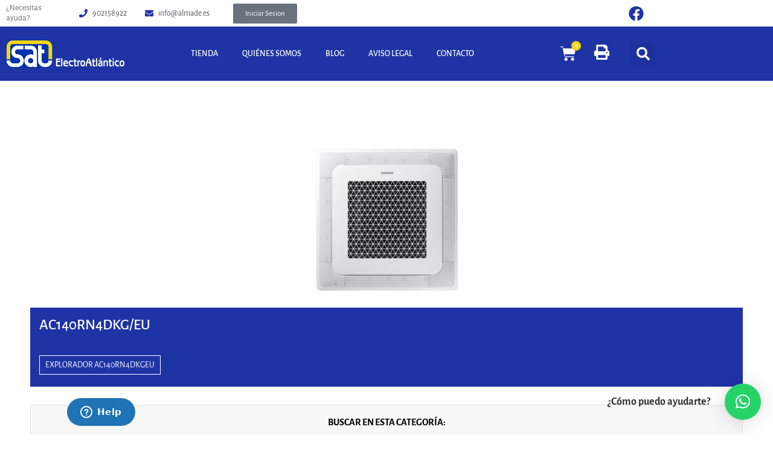

--- FILE ---
content_type: text/html; charset=UTF-8
request_url: https://almade.es/categoria-producto/aire-acondicionado/ac140rn4dkg-eu/
body_size: 45469
content:
<!DOCTYPE html>
<html lang="es">
<head>
<meta charset="UTF-8">
<meta name="viewport" content="width=device-width, initial-scale=1">
	<link rel="profile" href="https://gmpg.org/xfn/11"> 
	<meta name='robots' content='index, follow, max-image-preview:large, max-snippet:-1, max-video-preview:-1' />
<script>window._wca = window._wca || [];</script>

	<!-- This site is optimized with the Yoast SEO Premium plugin v19.0.1 (Yoast SEO v26.7) - https://yoast.com/wordpress/plugins/seo/ -->
	<title>AC140RN4DKG/EU archivos - ElectroAtlántico</title>
	<link rel="canonical" href="https://almade.es/categoria-producto/aire-acondicionado/ac140rn4dkg-eu/" />
	<meta property="og:locale" content="es_ES" />
	<meta property="og:type" content="article" />
	<meta property="og:title" content="AC140RN4DKG/EU archivos" />
	<meta property="og:url" content="https://almade.es/categoria-producto/aire-acondicionado/ac140rn4dkg-eu/" />
	<meta property="og:site_name" content="ElectroAtlántico" />
	<meta property="og:image" content="https://almade.es/wp-content/uploads/2022/01/AC140RN4DKGEU.jpg" />
	<meta property="og:image:width" content="448" />
	<meta property="og:image:height" content="451" />
	<meta property="og:image:type" content="image/jpeg" />
	<meta name="twitter:card" content="summary_large_image" />
	<script type="application/ld+json" class="yoast-schema-graph">{"@context":"https://schema.org","@graph":[{"@type":"CollectionPage","@id":"https://almade.es/categoria-producto/aire-acondicionado/ac140rn4dkg-eu/","url":"https://almade.es/categoria-producto/aire-acondicionado/ac140rn4dkg-eu/","name":"AC140RN4DKG/EU archivos - ElectroAtlántico","isPartOf":{"@id":"https://almade.es/#website"},"primaryImageOfPage":{"@id":"https://almade.es/categoria-producto/aire-acondicionado/ac140rn4dkg-eu/#primaryimage"},"image":{"@id":"https://almade.es/categoria-producto/aire-acondicionado/ac140rn4dkg-eu/#primaryimage"},"thumbnailUrl":"https://almade.es/wp-content/uploads/2022/01/DB31-00577A.jpeg?v=1753945505","breadcrumb":{"@id":"https://almade.es/categoria-producto/aire-acondicionado/ac140rn4dkg-eu/#breadcrumb"},"inLanguage":"es"},{"@type":"ImageObject","inLanguage":"es","@id":"https://almade.es/categoria-producto/aire-acondicionado/ac140rn4dkg-eu/#primaryimage","url":"https://almade.es/wp-content/uploads/2022/01/DB31-00577A.jpeg?v=1753945505","contentUrl":"https://almade.es/wp-content/uploads/2022/01/DB31-00577A.jpeg?v=1753945505","width":232,"height":232},{"@type":"BreadcrumbList","@id":"https://almade.es/categoria-producto/aire-acondicionado/ac140rn4dkg-eu/#breadcrumb","itemListElement":[{"@type":"ListItem","position":1,"name":"Inicio","item":"https://almade.es/"},{"@type":"ListItem","position":2,"name":"8 Aire Acondicionado","item":"https://almade.es/categoria-producto/aire-acondicionado/"},{"@type":"ListItem","position":3,"name":"AC140RN4DKG/EU"}]},{"@type":"WebSite","@id":"https://almade.es/#website","url":"https://almade.es/","name":"ElectroAtlántico","description":"Venta despiece electrodomésticos","publisher":{"@id":"https://almade.es/#organization"},"potentialAction":[{"@type":"SearchAction","target":{"@type":"EntryPoint","urlTemplate":"https://almade.es/?s={search_term_string}"},"query-input":{"@type":"PropertyValueSpecification","valueRequired":true,"valueName":"search_term_string"}}],"inLanguage":"es"},{"@type":"Organization","@id":"https://almade.es/#organization","name":"S.A.T. -ElectroAtlantico S.L.","url":"https://almade.es/","logo":{"@type":"ImageObject","inLanguage":"es","@id":"https://almade.es/#/schema/logo/image/","url":"https://almade.es/wp-content/uploads/2015/06/logo-atlantico-Copy.jpg","contentUrl":"https://almade.es/wp-content/uploads/2015/06/logo-atlantico-Copy.jpg","width":800,"height":579,"caption":"S.A.T. -ElectroAtlantico S.L."},"image":{"@id":"https://almade.es/#/schema/logo/image/"},"sameAs":["https://www.facebook.com/Electroatlantico/"]}]}</script>
	<!-- / Yoast SEO Premium plugin. -->


<link rel='dns-prefetch' href='//stats.wp.com' />
<link rel='dns-prefetch' href='//platform-api.sharethis.com' />
<link rel='dns-prefetch' href='//capi-automation.s3.us-east-2.amazonaws.com' />
<link rel='dns-prefetch' href='//maxcdn.bootstrapcdn.com' />
<link rel="alternate" type="application/rss+xml" title="ElectroAtlántico &raquo; Feed" href="https://almade.es/feed/" />
<link rel="alternate" type="application/rss+xml" title="ElectroAtlántico &raquo; Feed de los comentarios" href="https://almade.es/comments/feed/" />
<link rel="alternate" type="application/rss+xml" title="ElectroAtlántico &raquo; AC140RN4DKG/EU Categoría Feed" href="https://almade.es/categoria-producto/aire-acondicionado/ac140rn4dkg-eu/feed/" />
<style id='wp-img-auto-sizes-contain-inline-css'>
img:is([sizes=auto i],[sizes^="auto," i]){contain-intrinsic-size:3000px 1500px}
/*# sourceURL=wp-img-auto-sizes-contain-inline-css */
</style>
<link rel='stylesheet' id='astra-theme-css-css' href='https://almade.es/wp-content/themes/astra/assets/css/minified/main.min.css?ver=4.12.0' media='all' />
<style id='astra-theme-css-inline-css'>
:root{--ast-post-nav-space:0;--ast-container-default-xlg-padding:6.67em;--ast-container-default-lg-padding:5.67em;--ast-container-default-slg-padding:4.34em;--ast-container-default-md-padding:3.34em;--ast-container-default-sm-padding:6.67em;--ast-container-default-xs-padding:2.4em;--ast-container-default-xxs-padding:1.4em;--ast-code-block-background:#EEEEEE;--ast-comment-inputs-background:#FAFAFA;--ast-normal-container-width:1200px;--ast-narrow-container-width:750px;--ast-blog-title-font-weight:normal;--ast-blog-meta-weight:inherit;--ast-global-color-primary:var(--ast-global-color-5);--ast-global-color-secondary:var(--ast-global-color-4);--ast-global-color-alternate-background:var(--ast-global-color-7);--ast-global-color-subtle-background:var(--ast-global-color-6);--ast-bg-style-guide:var( --ast-global-color-secondary,--ast-global-color-5 );--ast-shadow-style-guide:0px 0px 4px 0 #00000057;--ast-global-dark-bg-style:#fff;--ast-global-dark-lfs:#fbfbfb;--ast-widget-bg-color:#fafafa;--ast-wc-container-head-bg-color:#fbfbfb;--ast-title-layout-bg:#eeeeee;--ast-search-border-color:#e7e7e7;--ast-lifter-hover-bg:#e6e6e6;--ast-gallery-block-color:#000;--srfm-color-input-label:var(--ast-global-color-2);}html{font-size:93.75%;}a,.page-title{color:var(--ast-global-color-0);}a:hover,a:focus{color:var(--ast-global-color-1);}body,button,input,select,textarea,.ast-button,.ast-custom-button{font-family:-apple-system,BlinkMacSystemFont,Segoe UI,Roboto,Oxygen-Sans,Ubuntu,Cantarell,Helvetica Neue,sans-serif;font-weight:inherit;font-size:15px;font-size:1rem;line-height:var(--ast-body-line-height,1.65em);}blockquote{color:var(--ast-global-color-3);}h1,h2,h3,h4,h5,h6,.entry-content :where(h1,h2,h3,h4,h5,h6),.site-title,.site-title a{font-weight:600;}.ast-site-identity .site-title a{color:var(--ast-global-color-2);}.site-title{font-size:35px;font-size:2.3333333333333rem;display:block;}.site-header .site-description{font-size:15px;font-size:1rem;display:none;}.entry-title{font-size:26px;font-size:1.7333333333333rem;}.archive .ast-article-post .ast-article-inner,.blog .ast-article-post .ast-article-inner,.archive .ast-article-post .ast-article-inner:hover,.blog .ast-article-post .ast-article-inner:hover{overflow:hidden;}h1,.entry-content :where(h1){font-size:40px;font-size:2.6666666666667rem;font-weight:600;line-height:1.4em;}h2,.entry-content :where(h2){font-size:32px;font-size:2.1333333333333rem;font-weight:600;line-height:1.3em;}h3,.entry-content :where(h3){font-size:26px;font-size:1.7333333333333rem;font-weight:600;line-height:1.3em;}h4,.entry-content :where(h4){font-size:24px;font-size:1.6rem;line-height:1.2em;font-weight:600;}h5,.entry-content :where(h5){font-size:20px;font-size:1.3333333333333rem;line-height:1.2em;font-weight:600;}h6,.entry-content :where(h6){font-size:16px;font-size:1.0666666666667rem;line-height:1.25em;font-weight:600;}::selection{background-color:var(--ast-global-color-0);color:#ffffff;}body,h1,h2,h3,h4,h5,h6,.entry-title a,.entry-content :where(h1,h2,h3,h4,h5,h6){color:var(--ast-global-color-3);}.tagcloud a:hover,.tagcloud a:focus,.tagcloud a.current-item{color:#ffffff;border-color:var(--ast-global-color-0);background-color:var(--ast-global-color-0);}input:focus,input[type="text"]:focus,input[type="email"]:focus,input[type="url"]:focus,input[type="password"]:focus,input[type="reset"]:focus,input[type="search"]:focus,textarea:focus{border-color:var(--ast-global-color-0);}input[type="radio"]:checked,input[type=reset],input[type="checkbox"]:checked,input[type="checkbox"]:hover:checked,input[type="checkbox"]:focus:checked,input[type=range]::-webkit-slider-thumb{border-color:var(--ast-global-color-0);background-color:var(--ast-global-color-0);box-shadow:none;}.site-footer a:hover + .post-count,.site-footer a:focus + .post-count{background:var(--ast-global-color-0);border-color:var(--ast-global-color-0);}.single .nav-links .nav-previous,.single .nav-links .nav-next{color:var(--ast-global-color-0);}.entry-meta,.entry-meta *{line-height:1.45;color:var(--ast-global-color-0);}.entry-meta a:not(.ast-button):hover,.entry-meta a:not(.ast-button):hover *,.entry-meta a:not(.ast-button):focus,.entry-meta a:not(.ast-button):focus *,.page-links > .page-link,.page-links .page-link:hover,.post-navigation a:hover{color:var(--ast-global-color-1);}#cat option,.secondary .calendar_wrap thead a,.secondary .calendar_wrap thead a:visited{color:var(--ast-global-color-0);}.secondary .calendar_wrap #today,.ast-progress-val span{background:var(--ast-global-color-0);}.secondary a:hover + .post-count,.secondary a:focus + .post-count{background:var(--ast-global-color-0);border-color:var(--ast-global-color-0);}.calendar_wrap #today > a{color:#ffffff;}.page-links .page-link,.single .post-navigation a{color:var(--ast-global-color-0);}.ast-search-menu-icon .search-form button.search-submit{padding:0 4px;}.ast-search-menu-icon form.search-form{padding-right:0;}.ast-search-menu-icon.slide-search input.search-field{width:0;}.ast-header-search .ast-search-menu-icon.ast-dropdown-active .search-form,.ast-header-search .ast-search-menu-icon.ast-dropdown-active .search-field:focus{transition:all 0.2s;}.search-form input.search-field:focus{outline:none;}.ast-archive-title{color:var(--ast-global-color-2);}.wp-block-latest-posts > li > a{color:var(--ast-global-color-2);}.widget-title,.widget .wp-block-heading{font-size:21px;font-size:1.4rem;color:var(--ast-global-color-2);}.ast-single-post .entry-content a,.ast-comment-content a:not(.ast-comment-edit-reply-wrap a),.woocommerce-js .woocommerce-product-details__short-description a{text-decoration:underline;}.ast-single-post .wp-block-button .wp-block-button__link,.ast-single-post .elementor-widget-button .elementor-button,.ast-single-post .entry-content .uagb-tab a,.ast-single-post .entry-content .uagb-ifb-cta a,.ast-single-post .entry-content .wp-block-uagb-buttons a,.ast-single-post .entry-content .uabb-module-content a,.ast-single-post .entry-content .uagb-post-grid a,.ast-single-post .entry-content .uagb-timeline a,.ast-single-post .entry-content .uagb-toc__wrap a,.ast-single-post .entry-content .uagb-taxomony-box a,.ast-single-post .entry-content .woocommerce a,.entry-content .wp-block-latest-posts > li > a,.ast-single-post .entry-content .wp-block-file__button,a.ast-post-filter-single,.ast-single-post .wp-block-buttons .wp-block-button.is-style-outline .wp-block-button__link,.ast-single-post .ast-comment-content .comment-reply-link,.ast-single-post .ast-comment-content .comment-edit-link,.entry-content [CLASS*="wc-block"] .wc-block-components-button,.entry-content [CLASS*="wc-block"] .wc-block-components-totals-coupon-link,.entry-content [CLASS*="wc-block"] .wc-block-components-product-name{text-decoration:none;}.ast-search-menu-icon.slide-search a:focus-visible:focus-visible,.astra-search-icon:focus-visible,#close:focus-visible,a:focus-visible,.ast-menu-toggle:focus-visible,.site .skip-link:focus-visible,.wp-block-loginout input:focus-visible,.wp-block-search.wp-block-search__button-inside .wp-block-search__inside-wrapper,.ast-header-navigation-arrow:focus-visible,.woocommerce .wc-proceed-to-checkout > .checkout-button:focus-visible,.woocommerce .woocommerce-MyAccount-navigation ul li a:focus-visible,.ast-orders-table__row .ast-orders-table__cell:focus-visible,.woocommerce .woocommerce-order-details .order-again > .button:focus-visible,.woocommerce .woocommerce-message a.button.wc-forward:focus-visible,.woocommerce #minus_qty:focus-visible,.woocommerce #plus_qty:focus-visible,a#ast-apply-coupon:focus-visible,.woocommerce .woocommerce-info a:focus-visible,.woocommerce .astra-shop-summary-wrap a:focus-visible,.woocommerce a.wc-forward:focus-visible,#ast-apply-coupon:focus-visible,.woocommerce-js .woocommerce-mini-cart-item a.remove:focus-visible,#close:focus-visible,.button.search-submit:focus-visible,#search_submit:focus,.normal-search:focus-visible,.ast-header-account-wrap:focus-visible,.woocommerce .ast-on-card-button.ast-quick-view-trigger:focus,.astra-cart-drawer-close:focus,.ast-single-variation:focus,.ast-woocommerce-product-gallery__image:focus,.ast-button:focus,.woocommerce-product-gallery--with-images [data-controls="prev"]:focus-visible,.woocommerce-product-gallery--with-images [data-controls="next"]:focus-visible,.ast-builder-button-wrap:has(.ast-custom-button-link:focus),.ast-builder-button-wrap .ast-custom-button-link:focus{outline-style:dotted;outline-color:inherit;outline-width:thin;}input:focus,input[type="text"]:focus,input[type="email"]:focus,input[type="url"]:focus,input[type="password"]:focus,input[type="reset"]:focus,input[type="search"]:focus,input[type="number"]:focus,textarea:focus,.wp-block-search__input:focus,[data-section="section-header-mobile-trigger"] .ast-button-wrap .ast-mobile-menu-trigger-minimal:focus,.ast-mobile-popup-drawer.active .menu-toggle-close:focus,.woocommerce-ordering select.orderby:focus,#ast-scroll-top:focus,#coupon_code:focus,.woocommerce-page #comment:focus,.woocommerce #reviews #respond input#submit:focus,.woocommerce a.add_to_cart_button:focus,.woocommerce .button.single_add_to_cart_button:focus,.woocommerce .woocommerce-cart-form button:focus,.woocommerce .woocommerce-cart-form__cart-item .quantity .qty:focus,.woocommerce .woocommerce-billing-fields .woocommerce-billing-fields__field-wrapper .woocommerce-input-wrapper > .input-text:focus,.woocommerce #order_comments:focus,.woocommerce #place_order:focus,.woocommerce .woocommerce-address-fields .woocommerce-address-fields__field-wrapper .woocommerce-input-wrapper > .input-text:focus,.woocommerce .woocommerce-MyAccount-content form button:focus,.woocommerce .woocommerce-MyAccount-content .woocommerce-EditAccountForm .woocommerce-form-row .woocommerce-Input.input-text:focus,.woocommerce .ast-woocommerce-container .woocommerce-pagination ul.page-numbers li a:focus,body #content .woocommerce form .form-row .select2-container--default .select2-selection--single:focus,#ast-coupon-code:focus,.woocommerce.woocommerce-js .quantity input[type=number]:focus,.woocommerce-js .woocommerce-mini-cart-item .quantity input[type=number]:focus,.woocommerce p#ast-coupon-trigger:focus{border-style:dotted;border-color:inherit;border-width:thin;}input{outline:none;}.woocommerce-js input[type=text]:focus,.woocommerce-js input[type=email]:focus,.woocommerce-js textarea:focus,input[type=number]:focus,.comments-area textarea#comment:focus,.comments-area textarea#comment:active,.comments-area .ast-comment-formwrap input[type="text"]:focus,.comments-area .ast-comment-formwrap input[type="text"]:active{outline-style:unset;outline-color:inherit;outline-width:thin;}.ast-logo-title-inline .site-logo-img{padding-right:1em;}.site-logo-img img{ transition:all 0.2s linear;}body .ast-oembed-container *{position:absolute;top:0;width:100%;height:100%;left:0;}body .wp-block-embed-pocket-casts .ast-oembed-container *{position:unset;}.ast-single-post-featured-section + article {margin-top: 2em;}.site-content .ast-single-post-featured-section img {width: 100%;overflow: hidden;object-fit: cover;}.site > .ast-single-related-posts-container {margin-top: 0;}@media (min-width: 922px) {.ast-desktop .ast-container--narrow {max-width: var(--ast-narrow-container-width);margin: 0 auto;}}@media (max-width:921.9px){#ast-desktop-header{display:none;}}@media (min-width:922px){#ast-mobile-header{display:none;}}.wp-block-buttons.aligncenter{justify-content:center;}.wp-block-button.is-style-outline .wp-block-button__link{border-color:var(--ast-global-color-0);}div.wp-block-button.is-style-outline > .wp-block-button__link:not(.has-text-color),div.wp-block-button.wp-block-button__link.is-style-outline:not(.has-text-color){color:var(--ast-global-color-0);}.wp-block-button.is-style-outline .wp-block-button__link:hover,.wp-block-buttons .wp-block-button.is-style-outline .wp-block-button__link:focus,.wp-block-buttons .wp-block-button.is-style-outline > .wp-block-button__link:not(.has-text-color):hover,.wp-block-buttons .wp-block-button.wp-block-button__link.is-style-outline:not(.has-text-color):hover{color:#ffffff;background-color:var(--ast-global-color-1);border-color:var(--ast-global-color-1);}.post-page-numbers.current .page-link,.ast-pagination .page-numbers.current{color:#ffffff;border-color:var(--ast-global-color-0);background-color:var(--ast-global-color-0);}.wp-block-button.is-style-outline .wp-block-button__link.wp-element-button,.ast-outline-button{border-color:var(--ast-global-color-0);font-family:inherit;font-weight:inherit;line-height:1em;}.wp-block-buttons .wp-block-button.is-style-outline > .wp-block-button__link:not(.has-text-color),.wp-block-buttons .wp-block-button.wp-block-button__link.is-style-outline:not(.has-text-color),.ast-outline-button{color:var(--ast-global-color-0);}.wp-block-button.is-style-outline .wp-block-button__link:hover,.wp-block-buttons .wp-block-button.is-style-outline .wp-block-button__link:focus,.wp-block-buttons .wp-block-button.is-style-outline > .wp-block-button__link:not(.has-text-color):hover,.wp-block-buttons .wp-block-button.wp-block-button__link.is-style-outline:not(.has-text-color):hover,.ast-outline-button:hover,.ast-outline-button:focus,.wp-block-uagb-buttons-child .uagb-buttons-repeater.ast-outline-button:hover,.wp-block-uagb-buttons-child .uagb-buttons-repeater.ast-outline-button:focus{color:#ffffff;background-color:var(--ast-global-color-1);border-color:var(--ast-global-color-1);}.wp-block-button .wp-block-button__link.wp-element-button.is-style-outline:not(.has-background),.wp-block-button.is-style-outline>.wp-block-button__link.wp-element-button:not(.has-background),.ast-outline-button{background-color:transparent;}.entry-content[data-ast-blocks-layout] > figure{margin-bottom:1em;}h1.widget-title{font-weight:600;}h2.widget-title{font-weight:600;}h3.widget-title{font-weight:600;}.elementor-widget-container .elementor-loop-container .e-loop-item[data-elementor-type="loop-item"]{width:100%;}.review-rating{display:flex;align-items:center;order:2;}@media (max-width:921px){.ast-left-sidebar #content > .ast-container{display:flex;flex-direction:column-reverse;width:100%;}.ast-separate-container .ast-article-post,.ast-separate-container .ast-article-single{padding:1.5em 2.14em;}.ast-author-box img.avatar{margin:20px 0 0 0;}}@media (min-width:922px){.ast-separate-container.ast-right-sidebar #primary,.ast-separate-container.ast-left-sidebar #primary{border:0;}.search-no-results.ast-separate-container #primary{margin-bottom:4em;}}.wp-block-button .wp-block-button__link{color:#ffffff;}.wp-block-button .wp-block-button__link:hover,.wp-block-button .wp-block-button__link:focus{color:#ffffff;background-color:var(--ast-global-color-1);border-color:var(--ast-global-color-1);}.elementor-widget-heading h1.elementor-heading-title{line-height:1.4em;}.elementor-widget-heading h2.elementor-heading-title{line-height:1.3em;}.elementor-widget-heading h3.elementor-heading-title{line-height:1.3em;}.elementor-widget-heading h4.elementor-heading-title{line-height:1.2em;}.elementor-widget-heading h5.elementor-heading-title{line-height:1.2em;}.elementor-widget-heading h6.elementor-heading-title{line-height:1.25em;}.wp-block-button .wp-block-button__link,.wp-block-search .wp-block-search__button,body .wp-block-file .wp-block-file__button{border-color:var(--ast-global-color-0);background-color:var(--ast-global-color-0);color:#ffffff;font-family:inherit;font-weight:inherit;line-height:1em;padding-top:15px;padding-right:30px;padding-bottom:15px;padding-left:30px;}@media (max-width:921px){.wp-block-button .wp-block-button__link,.wp-block-search .wp-block-search__button,body .wp-block-file .wp-block-file__button{padding-top:14px;padding-right:28px;padding-bottom:14px;padding-left:28px;}}@media (max-width:544px){.wp-block-button .wp-block-button__link,.wp-block-search .wp-block-search__button,body .wp-block-file .wp-block-file__button{padding-top:12px;padding-right:24px;padding-bottom:12px;padding-left:24px;}}.menu-toggle,button,.ast-button,.ast-custom-button,.button,input#submit,input[type="button"],input[type="submit"],input[type="reset"],form[CLASS*="wp-block-search__"].wp-block-search .wp-block-search__inside-wrapper .wp-block-search__button,body .wp-block-file .wp-block-file__button{border-style:solid;border-top-width:0;border-right-width:0;border-left-width:0;border-bottom-width:0;color:#ffffff;border-color:var(--ast-global-color-0);background-color:var(--ast-global-color-0);padding-top:15px;padding-right:30px;padding-bottom:15px;padding-left:30px;font-family:inherit;font-weight:inherit;line-height:1em;}button:focus,.menu-toggle:hover,button:hover,.ast-button:hover,.ast-custom-button:hover .button:hover,.ast-custom-button:hover ,input[type=reset]:hover,input[type=reset]:focus,input#submit:hover,input#submit:focus,input[type="button"]:hover,input[type="button"]:focus,input[type="submit"]:hover,input[type="submit"]:focus,form[CLASS*="wp-block-search__"].wp-block-search .wp-block-search__inside-wrapper .wp-block-search__button:hover,form[CLASS*="wp-block-search__"].wp-block-search .wp-block-search__inside-wrapper .wp-block-search__button:focus,body .wp-block-file .wp-block-file__button:hover,body .wp-block-file .wp-block-file__button:focus{color:#ffffff;background-color:var(--ast-global-color-1);border-color:var(--ast-global-color-1);}@media (max-width:921px){.menu-toggle,button,.ast-button,.ast-custom-button,.button,input#submit,input[type="button"],input[type="submit"],input[type="reset"],form[CLASS*="wp-block-search__"].wp-block-search .wp-block-search__inside-wrapper .wp-block-search__button,body .wp-block-file .wp-block-file__button{padding-top:14px;padding-right:28px;padding-bottom:14px;padding-left:28px;}}@media (max-width:544px){.menu-toggle,button,.ast-button,.ast-custom-button,.button,input#submit,input[type="button"],input[type="submit"],input[type="reset"],form[CLASS*="wp-block-search__"].wp-block-search .wp-block-search__inside-wrapper .wp-block-search__button,body .wp-block-file .wp-block-file__button{padding-top:12px;padding-right:24px;padding-bottom:12px;padding-left:24px;}}@media (max-width:921px){.ast-mobile-header-stack .main-header-bar .ast-search-menu-icon{display:inline-block;}.ast-header-break-point.ast-header-custom-item-outside .ast-mobile-header-stack .main-header-bar .ast-search-icon{margin:0;}.ast-comment-avatar-wrap img{max-width:2.5em;}.ast-comment-meta{padding:0 1.8888em 1.3333em;}.ast-separate-container .ast-comment-list li.depth-1{padding:1.5em 2.14em;}.ast-separate-container .comment-respond{padding:2em 2.14em;}}@media (min-width:544px){.ast-container{max-width:100%;}}@media (max-width:544px){.ast-separate-container .ast-article-post,.ast-separate-container .ast-article-single,.ast-separate-container .comments-title,.ast-separate-container .ast-archive-description{padding:1.5em 1em;}.ast-separate-container #content .ast-container{padding-left:0.54em;padding-right:0.54em;}.ast-separate-container .ast-comment-list .bypostauthor{padding:.5em;}.ast-search-menu-icon.ast-dropdown-active .search-field{width:170px;}} #ast-mobile-header .ast-site-header-cart-li a{pointer-events:none;}.ast-separate-container{background-color:var(--ast-global-color-4);}@media (max-width:921px){.site-title{display:block;}.site-header .site-description{display:none;}h1,.entry-content :where(h1){font-size:30px;}h2,.entry-content :where(h2){font-size:25px;}h3,.entry-content :where(h3){font-size:20px;}}@media (max-width:544px){.site-title{display:block;}.site-header .site-description{display:none;}h1,.entry-content :where(h1){font-size:30px;}h2,.entry-content :where(h2){font-size:25px;}h3,.entry-content :where(h3){font-size:20px;}}@media (max-width:921px){html{font-size:85.5%;}}@media (max-width:544px){html{font-size:85.5%;}}@media (min-width:922px){.ast-container{max-width:1240px;}}@media (min-width:922px){.site-content .ast-container{display:flex;}}@media (max-width:921px){.site-content .ast-container{flex-direction:column;}}@media (min-width:922px){.blog .site-content > .ast-container,.archive .site-content > .ast-container,.search .site-content > .ast-container{max-width:1200px;}}@media (min-width:922px){.single-post .site-content > .ast-container{max-width:1200px;}}.ast-blog-layout-classic-grid .ast-article-inner{box-shadow:0px 6px 15px -2px rgba(16,24,40,0.05);}.ast-separate-container .ast-blog-layout-classic-grid .ast-article-inner,.ast-plain-container .ast-blog-layout-classic-grid .ast-article-inner{height:100%;}.ast-blog-layout-6-grid .ast-blog-featured-section:before { content: ""; }.cat-links.badge a,.tags-links.badge a {padding: 4px 8px;border-radius: 3px;font-weight: 400;}.cat-links.underline a,.tags-links.underline a{text-decoration: underline;}@media (min-width:922px){.main-header-menu .sub-menu .menu-item.ast-left-align-sub-menu:hover > .sub-menu,.main-header-menu .sub-menu .menu-item.ast-left-align-sub-menu.focus > .sub-menu{margin-left:-0px;}}.site .comments-area{padding-bottom:3em;}.wp-block-file {display: flex;align-items: center;flex-wrap: wrap;justify-content: space-between;}.wp-block-pullquote {border: none;}.wp-block-pullquote blockquote::before {content: "\201D";font-family: "Helvetica",sans-serif;display: flex;transform: rotate( 180deg );font-size: 6rem;font-style: normal;line-height: 1;font-weight: bold;align-items: center;justify-content: center;}.has-text-align-right > blockquote::before {justify-content: flex-start;}.has-text-align-left > blockquote::before {justify-content: flex-end;}figure.wp-block-pullquote.is-style-solid-color blockquote {max-width: 100%;text-align: inherit;}:root {--wp--custom--ast-default-block-top-padding: ;--wp--custom--ast-default-block-right-padding: ;--wp--custom--ast-default-block-bottom-padding: ;--wp--custom--ast-default-block-left-padding: ;--wp--custom--ast-container-width: 1200px;--wp--custom--ast-content-width-size: 910px;--wp--custom--ast-wide-width-size: 1200px;}.ast-narrow-container {--wp--custom--ast-content-width-size: 750px;--wp--custom--ast-wide-width-size: 750px;}@media(max-width: 921px) {:root {--wp--custom--ast-default-block-top-padding: ;--wp--custom--ast-default-block-right-padding: ;--wp--custom--ast-default-block-bottom-padding: ;--wp--custom--ast-default-block-left-padding: ;}}@media(max-width: 544px) {:root {--wp--custom--ast-default-block-top-padding: ;--wp--custom--ast-default-block-right-padding: ;--wp--custom--ast-default-block-bottom-padding: ;--wp--custom--ast-default-block-left-padding: ;}}.entry-content > .wp-block-group,.entry-content > .wp-block-cover,.entry-content > .wp-block-columns {padding-top: var(--wp--custom--ast-default-block-top-padding);padding-right: var(--wp--custom--ast-default-block-right-padding);padding-bottom: var(--wp--custom--ast-default-block-bottom-padding);padding-left: var(--wp--custom--ast-default-block-left-padding);}.ast-plain-container.ast-no-sidebar .entry-content .alignfull,.ast-page-builder-template .ast-no-sidebar .entry-content .alignfull {margin-left: calc( -50vw + 50%);margin-right: calc( -50vw + 50%);max-width: 100vw;width: 100vw;}.ast-plain-container.ast-no-sidebar .entry-content .alignfull .alignfull,.ast-page-builder-template.ast-no-sidebar .entry-content .alignfull .alignfull,.ast-plain-container.ast-no-sidebar .entry-content .alignfull .alignwide,.ast-page-builder-template.ast-no-sidebar .entry-content .alignfull .alignwide,.ast-plain-container.ast-no-sidebar .entry-content .alignwide .alignfull,.ast-page-builder-template.ast-no-sidebar .entry-content .alignwide .alignfull,.ast-plain-container.ast-no-sidebar .entry-content .alignwide .alignwide,.ast-page-builder-template.ast-no-sidebar .entry-content .alignwide .alignwide,.ast-plain-container.ast-no-sidebar .entry-content .wp-block-column .alignfull,.ast-page-builder-template.ast-no-sidebar .entry-content .wp-block-column .alignfull,.ast-plain-container.ast-no-sidebar .entry-content .wp-block-column .alignwide,.ast-page-builder-template.ast-no-sidebar .entry-content .wp-block-column .alignwide {margin-left: auto;margin-right: auto;width: 100%;}[data-ast-blocks-layout] .wp-block-separator:not(.is-style-dots) {height: 0;}[data-ast-blocks-layout] .wp-block-separator {margin: 20px auto;}[data-ast-blocks-layout] .wp-block-separator:not(.is-style-wide):not(.is-style-dots) {max-width: 100px;}[data-ast-blocks-layout] .wp-block-separator.has-background {padding: 0;}.entry-content[data-ast-blocks-layout] > * {max-width: var(--wp--custom--ast-content-width-size);margin-left: auto;margin-right: auto;}.entry-content[data-ast-blocks-layout] > .alignwide,.entry-content[data-ast-blocks-layout] .wp-block-cover__inner-container,.entry-content[data-ast-blocks-layout] > p {max-width: var(--wp--custom--ast-wide-width-size);}.entry-content[data-ast-blocks-layout] .alignfull {max-width: none;}.entry-content .wp-block-columns {margin-bottom: 0;}blockquote {margin: 1.5em;border-color: rgba(0,0,0,0.05);}.wp-block-quote:not(.has-text-align-right):not(.has-text-align-center) {border-left: 5px solid rgba(0,0,0,0.05);}.has-text-align-right > blockquote,blockquote.has-text-align-right {border-right: 5px solid rgba(0,0,0,0.05);}.has-text-align-left > blockquote,blockquote.has-text-align-left {border-left: 5px solid rgba(0,0,0,0.05);}.wp-block-site-tagline,.wp-block-latest-posts .read-more {margin-top: 15px;}.wp-block-loginout p label {display: block;}.wp-block-loginout p:not(.login-remember):not(.login-submit) input {width: 100%;}.wp-block-loginout input:focus {border-color: transparent;}.wp-block-loginout input:focus {outline: thin dotted;}.entry-content .wp-block-media-text .wp-block-media-text__content {padding: 0 0 0 8%;}.entry-content .wp-block-media-text.has-media-on-the-right .wp-block-media-text__content {padding: 0 8% 0 0;}.entry-content .wp-block-media-text.has-background .wp-block-media-text__content {padding: 8%;}.entry-content .wp-block-cover:not([class*="background-color"]):not(.has-text-color.has-link-color) .wp-block-cover__inner-container,.entry-content .wp-block-cover:not([class*="background-color"]) .wp-block-cover-image-text,.entry-content .wp-block-cover:not([class*="background-color"]) .wp-block-cover-text,.entry-content .wp-block-cover-image:not([class*="background-color"]) .wp-block-cover__inner-container,.entry-content .wp-block-cover-image:not([class*="background-color"]) .wp-block-cover-image-text,.entry-content .wp-block-cover-image:not([class*="background-color"]) .wp-block-cover-text {color: var(--ast-global-color-primary,var(--ast-global-color-5));}.wp-block-loginout .login-remember input {width: 1.1rem;height: 1.1rem;margin: 0 5px 4px 0;vertical-align: middle;}.wp-block-latest-posts > li > *:first-child,.wp-block-latest-posts:not(.is-grid) > li:first-child {margin-top: 0;}.entry-content > .wp-block-buttons,.entry-content > .wp-block-uagb-buttons {margin-bottom: 1.5em;}.wp-block-latest-posts > li > a {font-size: 28px;}.wp-block-latest-posts > li > *,.wp-block-latest-posts:not(.is-grid) > li {margin-top: 15px;margin-bottom: 15px;}.wp-block-latest-posts .wp-block-latest-posts__post-date,.wp-block-latest-posts .wp-block-latest-posts__post-author {font-size: 15px;}@media (max-width:544px){.wp-block-columns .wp-block-column:not(:last-child){margin-bottom:20px;}.wp-block-latest-posts{margin:0;}}@media( max-width: 600px ) {.entry-content .wp-block-media-text .wp-block-media-text__content,.entry-content .wp-block-media-text.has-media-on-the-right .wp-block-media-text__content {padding: 8% 0 0;}.entry-content .wp-block-media-text.has-background .wp-block-media-text__content {padding: 8%;}}.ast-narrow-container .site-content .wp-block-uagb-image--align-full .wp-block-uagb-image__figure {max-width: 100%;margin-left: auto;margin-right: auto;}:root .has-ast-global-color-0-color{color:var(--ast-global-color-0);}:root .has-ast-global-color-0-background-color{background-color:var(--ast-global-color-0);}:root .wp-block-button .has-ast-global-color-0-color{color:var(--ast-global-color-0);}:root .wp-block-button .has-ast-global-color-0-background-color{background-color:var(--ast-global-color-0);}:root .has-ast-global-color-1-color{color:var(--ast-global-color-1);}:root .has-ast-global-color-1-background-color{background-color:var(--ast-global-color-1);}:root .wp-block-button .has-ast-global-color-1-color{color:var(--ast-global-color-1);}:root .wp-block-button .has-ast-global-color-1-background-color{background-color:var(--ast-global-color-1);}:root .has-ast-global-color-2-color{color:var(--ast-global-color-2);}:root .has-ast-global-color-2-background-color{background-color:var(--ast-global-color-2);}:root .wp-block-button .has-ast-global-color-2-color{color:var(--ast-global-color-2);}:root .wp-block-button .has-ast-global-color-2-background-color{background-color:var(--ast-global-color-2);}:root .has-ast-global-color-3-color{color:var(--ast-global-color-3);}:root .has-ast-global-color-3-background-color{background-color:var(--ast-global-color-3);}:root .wp-block-button .has-ast-global-color-3-color{color:var(--ast-global-color-3);}:root .wp-block-button .has-ast-global-color-3-background-color{background-color:var(--ast-global-color-3);}:root .has-ast-global-color-4-color{color:var(--ast-global-color-4);}:root .has-ast-global-color-4-background-color{background-color:var(--ast-global-color-4);}:root .wp-block-button .has-ast-global-color-4-color{color:var(--ast-global-color-4);}:root .wp-block-button .has-ast-global-color-4-background-color{background-color:var(--ast-global-color-4);}:root .has-ast-global-color-5-color{color:var(--ast-global-color-5);}:root .has-ast-global-color-5-background-color{background-color:var(--ast-global-color-5);}:root .wp-block-button .has-ast-global-color-5-color{color:var(--ast-global-color-5);}:root .wp-block-button .has-ast-global-color-5-background-color{background-color:var(--ast-global-color-5);}:root .has-ast-global-color-6-color{color:var(--ast-global-color-6);}:root .has-ast-global-color-6-background-color{background-color:var(--ast-global-color-6);}:root .wp-block-button .has-ast-global-color-6-color{color:var(--ast-global-color-6);}:root .wp-block-button .has-ast-global-color-6-background-color{background-color:var(--ast-global-color-6);}:root .has-ast-global-color-7-color{color:var(--ast-global-color-7);}:root .has-ast-global-color-7-background-color{background-color:var(--ast-global-color-7);}:root .wp-block-button .has-ast-global-color-7-color{color:var(--ast-global-color-7);}:root .wp-block-button .has-ast-global-color-7-background-color{background-color:var(--ast-global-color-7);}:root .has-ast-global-color-8-color{color:var(--ast-global-color-8);}:root .has-ast-global-color-8-background-color{background-color:var(--ast-global-color-8);}:root .wp-block-button .has-ast-global-color-8-color{color:var(--ast-global-color-8);}:root .wp-block-button .has-ast-global-color-8-background-color{background-color:var(--ast-global-color-8);}:root{--ast-global-color-0:#0170B9;--ast-global-color-1:#3a3a3a;--ast-global-color-2:#3a3a3a;--ast-global-color-3:#4B4F58;--ast-global-color-4:#F5F5F5;--ast-global-color-5:#FFFFFF;--ast-global-color-6:#E5E5E5;--ast-global-color-7:#424242;--ast-global-color-8:#000000;}:root {--ast-border-color : #dddddd;}.ast-breadcrumbs .trail-browse,.ast-breadcrumbs .trail-items,.ast-breadcrumbs .trail-items li{display:inline-block;margin:0;padding:0;border:none;background:inherit;text-indent:0;text-decoration:none;}.ast-breadcrumbs .trail-browse{font-size:inherit;font-style:inherit;font-weight:inherit;color:inherit;}.ast-breadcrumbs .trail-items{list-style:none;}.trail-items li::after{padding:0 0.3em;content:"\00bb";}.trail-items li:last-of-type::after{display:none;}h1,h2,h3,h4,h5,h6,.entry-content :where(h1,h2,h3,h4,h5,h6){color:var(--ast-global-color-2);}.entry-title a{color:var(--ast-global-color-2);}@media (max-width:921px){.ast-builder-grid-row-container.ast-builder-grid-row-tablet-3-firstrow .ast-builder-grid-row > *:first-child,.ast-builder-grid-row-container.ast-builder-grid-row-tablet-3-lastrow .ast-builder-grid-row > *:last-child{grid-column:1 / -1;}}@media (max-width:544px){.ast-builder-grid-row-container.ast-builder-grid-row-mobile-3-firstrow .ast-builder-grid-row > *:first-child,.ast-builder-grid-row-container.ast-builder-grid-row-mobile-3-lastrow .ast-builder-grid-row > *:last-child{grid-column:1 / -1;}}.ast-builder-layout-element[data-section="title_tagline"]{display:flex;}@media (max-width:921px){.ast-header-break-point .ast-builder-layout-element[data-section="title_tagline"]{display:flex;}}@media (max-width:544px){.ast-header-break-point .ast-builder-layout-element[data-section="title_tagline"]{display:flex;}}.ast-builder-menu-1{font-family:inherit;font-weight:inherit;}.ast-builder-menu-1 .sub-menu,.ast-builder-menu-1 .inline-on-mobile .sub-menu{border-top-width:2px;border-bottom-width:0px;border-right-width:0px;border-left-width:0px;border-color:var(--ast-global-color-0);border-style:solid;}.ast-builder-menu-1 .sub-menu .sub-menu{top:-2px;}.ast-builder-menu-1 .main-header-menu > .menu-item > .sub-menu,.ast-builder-menu-1 .main-header-menu > .menu-item > .astra-full-megamenu-wrapper{margin-top:0px;}.ast-desktop .ast-builder-menu-1 .main-header-menu > .menu-item > .sub-menu:before,.ast-desktop .ast-builder-menu-1 .main-header-menu > .menu-item > .astra-full-megamenu-wrapper:before{height:calc( 0px + 2px + 5px );}.ast-desktop .ast-builder-menu-1 .menu-item .sub-menu .menu-link{border-style:none;}@media (max-width:921px){.ast-header-break-point .ast-builder-menu-1 .menu-item.menu-item-has-children > .ast-menu-toggle{top:0;}.ast-builder-menu-1 .inline-on-mobile .menu-item.menu-item-has-children > .ast-menu-toggle{right:-15px;}.ast-builder-menu-1 .menu-item-has-children > .menu-link:after{content:unset;}.ast-builder-menu-1 .main-header-menu > .menu-item > .sub-menu,.ast-builder-menu-1 .main-header-menu > .menu-item > .astra-full-megamenu-wrapper{margin-top:0;}}@media (max-width:544px){.ast-header-break-point .ast-builder-menu-1 .menu-item.menu-item-has-children > .ast-menu-toggle{top:0;}.ast-builder-menu-1 .main-header-menu > .menu-item > .sub-menu,.ast-builder-menu-1 .main-header-menu > .menu-item > .astra-full-megamenu-wrapper{margin-top:0;}}.ast-builder-menu-1{display:flex;}@media (max-width:921px){.ast-header-break-point .ast-builder-menu-1{display:flex;}}@media (max-width:544px){.ast-header-break-point .ast-builder-menu-1{display:flex;}}.site-below-footer-wrap{padding-top:20px;padding-bottom:20px;}.site-below-footer-wrap[data-section="section-below-footer-builder"]{background-color:#eeeeee;background-image:none;min-height:80px;border-style:solid;border-width:0px;border-top-width:1px;border-top-color:var(--ast-global-color-subtle-background,--ast-global-color-6);}.site-below-footer-wrap[data-section="section-below-footer-builder"] .ast-builder-grid-row{max-width:1200px;min-height:80px;margin-left:auto;margin-right:auto;}.site-below-footer-wrap[data-section="section-below-footer-builder"] .ast-builder-grid-row,.site-below-footer-wrap[data-section="section-below-footer-builder"] .site-footer-section{align-items:flex-start;}.site-below-footer-wrap[data-section="section-below-footer-builder"].ast-footer-row-inline .site-footer-section{display:flex;margin-bottom:0;}.ast-builder-grid-row-full .ast-builder-grid-row{grid-template-columns:1fr;}@media (max-width:921px){.site-below-footer-wrap[data-section="section-below-footer-builder"].ast-footer-row-tablet-inline .site-footer-section{display:flex;margin-bottom:0;}.site-below-footer-wrap[data-section="section-below-footer-builder"].ast-footer-row-tablet-stack .site-footer-section{display:block;margin-bottom:10px;}.ast-builder-grid-row-container.ast-builder-grid-row-tablet-full .ast-builder-grid-row{grid-template-columns:1fr;}}@media (max-width:544px){.site-below-footer-wrap[data-section="section-below-footer-builder"].ast-footer-row-mobile-inline .site-footer-section{display:flex;margin-bottom:0;}.site-below-footer-wrap[data-section="section-below-footer-builder"].ast-footer-row-mobile-stack .site-footer-section{display:block;margin-bottom:10px;}.ast-builder-grid-row-container.ast-builder-grid-row-mobile-full .ast-builder-grid-row{grid-template-columns:1fr;}}.site-below-footer-wrap[data-section="section-below-footer-builder"]{display:grid;}@media (max-width:921px){.ast-header-break-point .site-below-footer-wrap[data-section="section-below-footer-builder"]{display:grid;}}@media (max-width:544px){.ast-header-break-point .site-below-footer-wrap[data-section="section-below-footer-builder"]{display:grid;}}.ast-footer-copyright{text-align:center;}.ast-footer-copyright.site-footer-focus-item {color:var(--ast-global-color-3);}@media (max-width:921px){.ast-footer-copyright{text-align:center;}}@media (max-width:544px){.ast-footer-copyright{text-align:center;}}.ast-footer-copyright.ast-builder-layout-element{display:flex;}@media (max-width:921px){.ast-header-break-point .ast-footer-copyright.ast-builder-layout-element{display:flex;}}@media (max-width:544px){.ast-header-break-point .ast-footer-copyright.ast-builder-layout-element{display:flex;}}.footer-widget-area.widget-area.site-footer-focus-item{width:auto;}.ast-footer-row-inline .footer-widget-area.widget-area.site-footer-focus-item{width:100%;}.elementor-widget-heading .elementor-heading-title{margin:0;}.elementor-page .ast-menu-toggle{color:unset !important;background:unset !important;}.elementor-post.elementor-grid-item.hentry{margin-bottom:0;}.woocommerce div.product .elementor-element.elementor-products-grid .related.products ul.products li.product,.elementor-element .elementor-wc-products .woocommerce[class*='columns-'] ul.products li.product{width:auto;margin:0;float:none;}.elementor-toc__list-wrapper{margin:0;}body .elementor hr{background-color:#ccc;margin:0;}.ast-left-sidebar .elementor-section.elementor-section-stretched,.ast-right-sidebar .elementor-section.elementor-section-stretched{max-width:100%;left:0 !important;}.elementor-posts-container [CLASS*="ast-width-"]{width:100%;}.elementor-template-full-width .ast-container{display:block;}.elementor-screen-only,.screen-reader-text,.screen-reader-text span,.ui-helper-hidden-accessible{top:0 !important;}@media (max-width:544px){.elementor-element .elementor-wc-products .woocommerce[class*="columns-"] ul.products li.product{width:auto;margin:0;}.elementor-element .woocommerce .woocommerce-result-count{float:none;}}.ast-header-break-point .main-header-bar{border-bottom-width:1px;}@media (min-width:922px){.main-header-bar{border-bottom-width:1px;}}.main-header-menu .menu-item, #astra-footer-menu .menu-item, .main-header-bar .ast-masthead-custom-menu-items{-js-display:flex;display:flex;-webkit-box-pack:center;-webkit-justify-content:center;-moz-box-pack:center;-ms-flex-pack:center;justify-content:center;-webkit-box-orient:vertical;-webkit-box-direction:normal;-webkit-flex-direction:column;-moz-box-orient:vertical;-moz-box-direction:normal;-ms-flex-direction:column;flex-direction:column;}.main-header-menu > .menu-item > .menu-link, #astra-footer-menu > .menu-item > .menu-link{height:100%;-webkit-box-align:center;-webkit-align-items:center;-moz-box-align:center;-ms-flex-align:center;align-items:center;-js-display:flex;display:flex;}.ast-header-break-point .main-navigation ul .menu-item .menu-link .icon-arrow:first-of-type svg{top:.2em;margin-top:0px;margin-left:0px;width:.65em;transform:translate(0, -2px) rotateZ(270deg);}.ast-mobile-popup-content .ast-submenu-expanded > .ast-menu-toggle{transform:rotateX(180deg);overflow-y:auto;}@media (min-width:922px){.ast-builder-menu .main-navigation > ul > li:last-child a{margin-right:0;}}.ast-separate-container .ast-article-inner{background-color:transparent;background-image:none;}.ast-separate-container .ast-article-post{background-color:var(--ast-global-color-5);background-image:none;}@media (max-width:921px){.ast-separate-container .ast-article-post{background-color:var(--ast-global-color-5);background-image:none;}}@media (max-width:544px){.ast-separate-container .ast-article-post{background-color:var(--ast-global-color-5);background-image:none;}}.ast-separate-container .ast-article-single:not(.ast-related-post), .woocommerce.ast-separate-container .ast-woocommerce-container, .ast-separate-container .error-404, .ast-separate-container .no-results, .single.ast-separate-container  .ast-author-meta, .ast-separate-container .related-posts-title-wrapper, .ast-separate-container .comments-count-wrapper, .ast-box-layout.ast-plain-container .site-content, .ast-padded-layout.ast-plain-container .site-content, .ast-separate-container .ast-archive-description, .ast-separate-container .comments-area .comment-respond, .ast-separate-container .comments-area .ast-comment-list li, .ast-separate-container .comments-area .comments-title{background-color:var(--ast-global-color-5);background-image:none;}@media (max-width:921px){.ast-separate-container .ast-article-single:not(.ast-related-post), .woocommerce.ast-separate-container .ast-woocommerce-container, .ast-separate-container .error-404, .ast-separate-container .no-results, .single.ast-separate-container  .ast-author-meta, .ast-separate-container .related-posts-title-wrapper, .ast-separate-container .comments-count-wrapper, .ast-box-layout.ast-plain-container .site-content, .ast-padded-layout.ast-plain-container .site-content, .ast-separate-container .ast-archive-description{background-color:var(--ast-global-color-5);background-image:none;}}@media (max-width:544px){.ast-separate-container .ast-article-single:not(.ast-related-post), .woocommerce.ast-separate-container .ast-woocommerce-container, .ast-separate-container .error-404, .ast-separate-container .no-results, .single.ast-separate-container  .ast-author-meta, .ast-separate-container .related-posts-title-wrapper, .ast-separate-container .comments-count-wrapper, .ast-box-layout.ast-plain-container .site-content, .ast-padded-layout.ast-plain-container .site-content, .ast-separate-container .ast-archive-description{background-color:var(--ast-global-color-5);background-image:none;}}.ast-separate-container.ast-two-container #secondary .widget{background-color:var(--ast-global-color-5);background-image:none;}@media (max-width:921px){.ast-separate-container.ast-two-container #secondary .widget{background-color:var(--ast-global-color-5);background-image:none;}}@media (max-width:544px){.ast-separate-container.ast-two-container #secondary .widget{background-color:var(--ast-global-color-5);background-image:none;}}.ast-plain-container, .ast-page-builder-template{background-color:var(--ast-global-color-5);background-image:none;}@media (max-width:921px){.ast-plain-container, .ast-page-builder-template{background-color:var(--ast-global-color-5);background-image:none;}}@media (max-width:544px){.ast-plain-container, .ast-page-builder-template{background-color:var(--ast-global-color-5);background-image:none;}}.ast-mobile-header-content > *,.ast-desktop-header-content > * {padding: 10px 0;height: auto;}.ast-mobile-header-content > *:first-child,.ast-desktop-header-content > *:first-child {padding-top: 10px;}.ast-mobile-header-content > .ast-builder-menu,.ast-desktop-header-content > .ast-builder-menu {padding-top: 0;}.ast-mobile-header-content > *:last-child,.ast-desktop-header-content > *:last-child {padding-bottom: 0;}.ast-mobile-header-content .ast-search-menu-icon.ast-inline-search label,.ast-desktop-header-content .ast-search-menu-icon.ast-inline-search label {width: 100%;}.ast-desktop-header-content .main-header-bar-navigation .ast-submenu-expanded > .ast-menu-toggle::before {transform: rotateX(180deg);}#ast-desktop-header .ast-desktop-header-content,.ast-mobile-header-content .ast-search-icon,.ast-desktop-header-content .ast-search-icon,.ast-mobile-header-wrap .ast-mobile-header-content,.ast-main-header-nav-open.ast-popup-nav-open .ast-mobile-header-wrap .ast-mobile-header-content,.ast-main-header-nav-open.ast-popup-nav-open .ast-desktop-header-content {display: none;}.ast-main-header-nav-open.ast-header-break-point #ast-desktop-header .ast-desktop-header-content,.ast-main-header-nav-open.ast-header-break-point .ast-mobile-header-wrap .ast-mobile-header-content {display: block;}.ast-desktop .ast-desktop-header-content .astra-menu-animation-slide-up > .menu-item > .sub-menu,.ast-desktop .ast-desktop-header-content .astra-menu-animation-slide-up > .menu-item .menu-item > .sub-menu,.ast-desktop .ast-desktop-header-content .astra-menu-animation-slide-down > .menu-item > .sub-menu,.ast-desktop .ast-desktop-header-content .astra-menu-animation-slide-down > .menu-item .menu-item > .sub-menu,.ast-desktop .ast-desktop-header-content .astra-menu-animation-fade > .menu-item > .sub-menu,.ast-desktop .ast-desktop-header-content .astra-menu-animation-fade > .menu-item .menu-item > .sub-menu {opacity: 1;visibility: visible;}.ast-hfb-header.ast-default-menu-enable.ast-header-break-point .ast-mobile-header-wrap .ast-mobile-header-content .main-header-bar-navigation {width: unset;margin: unset;}.ast-mobile-header-content.content-align-flex-end .main-header-bar-navigation .menu-item-has-children > .ast-menu-toggle,.ast-desktop-header-content.content-align-flex-end .main-header-bar-navigation .menu-item-has-children > .ast-menu-toggle {left: calc( 20px - 0.907em);right: auto;}.ast-mobile-header-content .ast-search-menu-icon,.ast-mobile-header-content .ast-search-menu-icon.slide-search,.ast-desktop-header-content .ast-search-menu-icon,.ast-desktop-header-content .ast-search-menu-icon.slide-search {width: 100%;position: relative;display: block;right: auto;transform: none;}.ast-mobile-header-content .ast-search-menu-icon.slide-search .search-form,.ast-mobile-header-content .ast-search-menu-icon .search-form,.ast-desktop-header-content .ast-search-menu-icon.slide-search .search-form,.ast-desktop-header-content .ast-search-menu-icon .search-form {right: 0;visibility: visible;opacity: 1;position: relative;top: auto;transform: none;padding: 0;display: block;overflow: hidden;}.ast-mobile-header-content .ast-search-menu-icon.ast-inline-search .search-field,.ast-mobile-header-content .ast-search-menu-icon .search-field,.ast-desktop-header-content .ast-search-menu-icon.ast-inline-search .search-field,.ast-desktop-header-content .ast-search-menu-icon .search-field {width: 100%;padding-right: 5.5em;}.ast-mobile-header-content .ast-search-menu-icon .search-submit,.ast-desktop-header-content .ast-search-menu-icon .search-submit {display: block;position: absolute;height: 100%;top: 0;right: 0;padding: 0 1em;border-radius: 0;}.ast-hfb-header.ast-default-menu-enable.ast-header-break-point .ast-mobile-header-wrap .ast-mobile-header-content .main-header-bar-navigation ul .sub-menu .menu-link {padding-left: 30px;}.ast-hfb-header.ast-default-menu-enable.ast-header-break-point .ast-mobile-header-wrap .ast-mobile-header-content .main-header-bar-navigation .sub-menu .menu-item .menu-item .menu-link {padding-left: 40px;}.ast-mobile-popup-drawer.active .ast-mobile-popup-inner{background-color:#ffffff;;}.ast-mobile-header-wrap .ast-mobile-header-content, .ast-desktop-header-content{background-color:#ffffff;;}.ast-mobile-popup-content > *, .ast-mobile-header-content > *, .ast-desktop-popup-content > *, .ast-desktop-header-content > *{padding-top:0px;padding-bottom:0px;}.content-align-flex-start .ast-builder-layout-element{justify-content:flex-start;}.content-align-flex-start .main-header-menu{text-align:left;}.ast-mobile-popup-drawer.active .menu-toggle-close{color:#3a3a3a;}.ast-mobile-header-wrap .ast-primary-header-bar,.ast-primary-header-bar .site-primary-header-wrap{min-height:70px;}.ast-desktop .ast-primary-header-bar .main-header-menu > .menu-item{line-height:70px;}.ast-header-break-point #masthead .ast-mobile-header-wrap .ast-primary-header-bar,.ast-header-break-point #masthead .ast-mobile-header-wrap .ast-below-header-bar,.ast-header-break-point #masthead .ast-mobile-header-wrap .ast-above-header-bar{padding-left:20px;padding-right:20px;}.ast-header-break-point .ast-primary-header-bar{border-bottom-width:1px;border-bottom-color:var( --ast-global-color-subtle-background,--ast-global-color-7 );border-bottom-style:solid;}@media (min-width:922px){.ast-primary-header-bar{border-bottom-width:1px;border-bottom-color:var( --ast-global-color-subtle-background,--ast-global-color-7 );border-bottom-style:solid;}}.ast-primary-header-bar{background-color:var( --ast-global-color-primary,--ast-global-color-4 );}.ast-primary-header-bar{display:block;}@media (max-width:921px){.ast-header-break-point .ast-primary-header-bar{display:grid;}}@media (max-width:544px){.ast-header-break-point .ast-primary-header-bar{display:grid;}}[data-section="section-header-mobile-trigger"] .ast-button-wrap .ast-mobile-menu-trigger-minimal{color:var(--ast-global-color-0);border:none;background:transparent;}[data-section="section-header-mobile-trigger"] .ast-button-wrap .mobile-menu-toggle-icon .ast-mobile-svg{width:20px;height:20px;fill:var(--ast-global-color-0);}[data-section="section-header-mobile-trigger"] .ast-button-wrap .mobile-menu-wrap .mobile-menu{color:var(--ast-global-color-0);}.ast-builder-menu-mobile .main-navigation .menu-item.menu-item-has-children > .ast-menu-toggle{top:0;}.ast-builder-menu-mobile .main-navigation .menu-item-has-children > .menu-link:after{content:unset;}.ast-hfb-header .ast-builder-menu-mobile .main-header-menu, .ast-hfb-header .ast-builder-menu-mobile .main-navigation .menu-item .menu-link, .ast-hfb-header .ast-builder-menu-mobile .main-navigation .menu-item .sub-menu .menu-link{border-style:none;}.ast-builder-menu-mobile .main-navigation .menu-item.menu-item-has-children > .ast-menu-toggle{top:0;}@media (max-width:921px){.ast-builder-menu-mobile .main-navigation .menu-item.menu-item-has-children > .ast-menu-toggle{top:0;}.ast-builder-menu-mobile .main-navigation .menu-item-has-children > .menu-link:after{content:unset;}}@media (max-width:544px){.ast-builder-menu-mobile .main-navigation .menu-item.menu-item-has-children > .ast-menu-toggle{top:0;}}.ast-builder-menu-mobile .main-navigation{display:block;}@media (max-width:921px){.ast-header-break-point .ast-builder-menu-mobile .main-navigation{display:block;}}@media (max-width:544px){.ast-header-break-point .ast-builder-menu-mobile .main-navigation{display:block;}}:root{--e-global-color-astglobalcolor0:#0170B9;--e-global-color-astglobalcolor1:#3a3a3a;--e-global-color-astglobalcolor2:#3a3a3a;--e-global-color-astglobalcolor3:#4B4F58;--e-global-color-astglobalcolor4:#F5F5F5;--e-global-color-astglobalcolor5:#FFFFFF;--e-global-color-astglobalcolor6:#E5E5E5;--e-global-color-astglobalcolor7:#424242;--e-global-color-astglobalcolor8:#000000;}
/*# sourceURL=astra-theme-css-inline-css */
</style>
<link rel='stylesheet' id='woolentor-product-grid-modern-css' href='https://almade.es/wp-content/plugins/woolentor-addons/assets/css/product-grid/modern.css?ver=3.3.1' media='all' />
<link rel='stylesheet' id='woolentor-product-grid-luxury-css' href='https://almade.es/wp-content/plugins/woolentor-addons/assets/css/product-grid/luxury.css?ver=3.3.1' media='all' />
<link rel='stylesheet' id='woolentor-product-grid-editorial-css' href='https://almade.es/wp-content/plugins/woolentor-addons/assets/css/product-grid/editorial.css?ver=3.3.1' media='all' />
<link rel='stylesheet' id='woolentor-product-grid-magazine-css' href='https://almade.es/wp-content/plugins/woolentor-addons/assets/css/product-grid/magazine.css?ver=3.3.1' media='all' />
<style id='wp-emoji-styles-inline-css'>

	img.wp-smiley, img.emoji {
		display: inline !important;
		border: none !important;
		box-shadow: none !important;
		height: 1em !important;
		width: 1em !important;
		margin: 0 0.07em !important;
		vertical-align: -0.1em !important;
		background: none !important;
		padding: 0 !important;
	}
/*# sourceURL=wp-emoji-styles-inline-css */
</style>
<link rel='stylesheet' id='wp-block-library-css' href='https://almade.es/wp-includes/css/dist/block-library/style.min.css?ver=6.9' media='all' />
<link rel='stylesheet' id='mediaelement-css' href='https://almade.es/wp-includes/js/mediaelement/mediaelementplayer-legacy.min.css?ver=4.2.17' media='all' />
<link rel='stylesheet' id='wp-mediaelement-css' href='https://almade.es/wp-includes/js/mediaelement/wp-mediaelement.min.css?ver=6.9' media='all' />
<style id='jetpack-sharing-buttons-style-inline-css'>
.jetpack-sharing-buttons__services-list{display:flex;flex-direction:row;flex-wrap:wrap;gap:0;list-style-type:none;margin:5px;padding:0}.jetpack-sharing-buttons__services-list.has-small-icon-size{font-size:12px}.jetpack-sharing-buttons__services-list.has-normal-icon-size{font-size:16px}.jetpack-sharing-buttons__services-list.has-large-icon-size{font-size:24px}.jetpack-sharing-buttons__services-list.has-huge-icon-size{font-size:36px}@media print{.jetpack-sharing-buttons__services-list{display:none!important}}.editor-styles-wrapper .wp-block-jetpack-sharing-buttons{gap:0;padding-inline-start:0}ul.jetpack-sharing-buttons__services-list.has-background{padding:1.25em 2.375em}
/*# sourceURL=https://almade.es/wp-content/plugins/jetpack/_inc/blocks/sharing-buttons/view.css */
</style>
<style id='global-styles-inline-css'>
:root{--wp--preset--aspect-ratio--square: 1;--wp--preset--aspect-ratio--4-3: 4/3;--wp--preset--aspect-ratio--3-4: 3/4;--wp--preset--aspect-ratio--3-2: 3/2;--wp--preset--aspect-ratio--2-3: 2/3;--wp--preset--aspect-ratio--16-9: 16/9;--wp--preset--aspect-ratio--9-16: 9/16;--wp--preset--color--black: #000000;--wp--preset--color--cyan-bluish-gray: #abb8c3;--wp--preset--color--white: #ffffff;--wp--preset--color--pale-pink: #f78da7;--wp--preset--color--vivid-red: #cf2e2e;--wp--preset--color--luminous-vivid-orange: #ff6900;--wp--preset--color--luminous-vivid-amber: #fcb900;--wp--preset--color--light-green-cyan: #7bdcb5;--wp--preset--color--vivid-green-cyan: #00d084;--wp--preset--color--pale-cyan-blue: #8ed1fc;--wp--preset--color--vivid-cyan-blue: #0693e3;--wp--preset--color--vivid-purple: #9b51e0;--wp--preset--color--ast-global-color-0: var(--ast-global-color-0);--wp--preset--color--ast-global-color-1: var(--ast-global-color-1);--wp--preset--color--ast-global-color-2: var(--ast-global-color-2);--wp--preset--color--ast-global-color-3: var(--ast-global-color-3);--wp--preset--color--ast-global-color-4: var(--ast-global-color-4);--wp--preset--color--ast-global-color-5: var(--ast-global-color-5);--wp--preset--color--ast-global-color-6: var(--ast-global-color-6);--wp--preset--color--ast-global-color-7: var(--ast-global-color-7);--wp--preset--color--ast-global-color-8: var(--ast-global-color-8);--wp--preset--gradient--vivid-cyan-blue-to-vivid-purple: linear-gradient(135deg,rgb(6,147,227) 0%,rgb(155,81,224) 100%);--wp--preset--gradient--light-green-cyan-to-vivid-green-cyan: linear-gradient(135deg,rgb(122,220,180) 0%,rgb(0,208,130) 100%);--wp--preset--gradient--luminous-vivid-amber-to-luminous-vivid-orange: linear-gradient(135deg,rgb(252,185,0) 0%,rgb(255,105,0) 100%);--wp--preset--gradient--luminous-vivid-orange-to-vivid-red: linear-gradient(135deg,rgb(255,105,0) 0%,rgb(207,46,46) 100%);--wp--preset--gradient--very-light-gray-to-cyan-bluish-gray: linear-gradient(135deg,rgb(238,238,238) 0%,rgb(169,184,195) 100%);--wp--preset--gradient--cool-to-warm-spectrum: linear-gradient(135deg,rgb(74,234,220) 0%,rgb(151,120,209) 20%,rgb(207,42,186) 40%,rgb(238,44,130) 60%,rgb(251,105,98) 80%,rgb(254,248,76) 100%);--wp--preset--gradient--blush-light-purple: linear-gradient(135deg,rgb(255,206,236) 0%,rgb(152,150,240) 100%);--wp--preset--gradient--blush-bordeaux: linear-gradient(135deg,rgb(254,205,165) 0%,rgb(254,45,45) 50%,rgb(107,0,62) 100%);--wp--preset--gradient--luminous-dusk: linear-gradient(135deg,rgb(255,203,112) 0%,rgb(199,81,192) 50%,rgb(65,88,208) 100%);--wp--preset--gradient--pale-ocean: linear-gradient(135deg,rgb(255,245,203) 0%,rgb(182,227,212) 50%,rgb(51,167,181) 100%);--wp--preset--gradient--electric-grass: linear-gradient(135deg,rgb(202,248,128) 0%,rgb(113,206,126) 100%);--wp--preset--gradient--midnight: linear-gradient(135deg,rgb(2,3,129) 0%,rgb(40,116,252) 100%);--wp--preset--font-size--small: 13px;--wp--preset--font-size--medium: 20px;--wp--preset--font-size--large: 36px;--wp--preset--font-size--x-large: 42px;--wp--preset--spacing--20: 0.44rem;--wp--preset--spacing--30: 0.67rem;--wp--preset--spacing--40: 1rem;--wp--preset--spacing--50: 1.5rem;--wp--preset--spacing--60: 2.25rem;--wp--preset--spacing--70: 3.38rem;--wp--preset--spacing--80: 5.06rem;--wp--preset--shadow--natural: 6px 6px 9px rgba(0, 0, 0, 0.2);--wp--preset--shadow--deep: 12px 12px 50px rgba(0, 0, 0, 0.4);--wp--preset--shadow--sharp: 6px 6px 0px rgba(0, 0, 0, 0.2);--wp--preset--shadow--outlined: 6px 6px 0px -3px rgb(255, 255, 255), 6px 6px rgb(0, 0, 0);--wp--preset--shadow--crisp: 6px 6px 0px rgb(0, 0, 0);}:root { --wp--style--global--content-size: var(--wp--custom--ast-content-width-size);--wp--style--global--wide-size: var(--wp--custom--ast-wide-width-size); }:where(body) { margin: 0; }.wp-site-blocks > .alignleft { float: left; margin-right: 2em; }.wp-site-blocks > .alignright { float: right; margin-left: 2em; }.wp-site-blocks > .aligncenter { justify-content: center; margin-left: auto; margin-right: auto; }:where(.wp-site-blocks) > * { margin-block-start: 24px; margin-block-end: 0; }:where(.wp-site-blocks) > :first-child { margin-block-start: 0; }:where(.wp-site-blocks) > :last-child { margin-block-end: 0; }:root { --wp--style--block-gap: 24px; }:root :where(.is-layout-flow) > :first-child{margin-block-start: 0;}:root :where(.is-layout-flow) > :last-child{margin-block-end: 0;}:root :where(.is-layout-flow) > *{margin-block-start: 24px;margin-block-end: 0;}:root :where(.is-layout-constrained) > :first-child{margin-block-start: 0;}:root :where(.is-layout-constrained) > :last-child{margin-block-end: 0;}:root :where(.is-layout-constrained) > *{margin-block-start: 24px;margin-block-end: 0;}:root :where(.is-layout-flex){gap: 24px;}:root :where(.is-layout-grid){gap: 24px;}.is-layout-flow > .alignleft{float: left;margin-inline-start: 0;margin-inline-end: 2em;}.is-layout-flow > .alignright{float: right;margin-inline-start: 2em;margin-inline-end: 0;}.is-layout-flow > .aligncenter{margin-left: auto !important;margin-right: auto !important;}.is-layout-constrained > .alignleft{float: left;margin-inline-start: 0;margin-inline-end: 2em;}.is-layout-constrained > .alignright{float: right;margin-inline-start: 2em;margin-inline-end: 0;}.is-layout-constrained > .aligncenter{margin-left: auto !important;margin-right: auto !important;}.is-layout-constrained > :where(:not(.alignleft):not(.alignright):not(.alignfull)){max-width: var(--wp--style--global--content-size);margin-left: auto !important;margin-right: auto !important;}.is-layout-constrained > .alignwide{max-width: var(--wp--style--global--wide-size);}body .is-layout-flex{display: flex;}.is-layout-flex{flex-wrap: wrap;align-items: center;}.is-layout-flex > :is(*, div){margin: 0;}body .is-layout-grid{display: grid;}.is-layout-grid > :is(*, div){margin: 0;}body{padding-top: 0px;padding-right: 0px;padding-bottom: 0px;padding-left: 0px;}a:where(:not(.wp-element-button)){text-decoration: none;}:root :where(.wp-element-button, .wp-block-button__link){background-color: #32373c;border-width: 0;color: #fff;font-family: inherit;font-size: inherit;font-style: inherit;font-weight: inherit;letter-spacing: inherit;line-height: inherit;padding-top: calc(0.667em + 2px);padding-right: calc(1.333em + 2px);padding-bottom: calc(0.667em + 2px);padding-left: calc(1.333em + 2px);text-decoration: none;text-transform: inherit;}.has-black-color{color: var(--wp--preset--color--black) !important;}.has-cyan-bluish-gray-color{color: var(--wp--preset--color--cyan-bluish-gray) !important;}.has-white-color{color: var(--wp--preset--color--white) !important;}.has-pale-pink-color{color: var(--wp--preset--color--pale-pink) !important;}.has-vivid-red-color{color: var(--wp--preset--color--vivid-red) !important;}.has-luminous-vivid-orange-color{color: var(--wp--preset--color--luminous-vivid-orange) !important;}.has-luminous-vivid-amber-color{color: var(--wp--preset--color--luminous-vivid-amber) !important;}.has-light-green-cyan-color{color: var(--wp--preset--color--light-green-cyan) !important;}.has-vivid-green-cyan-color{color: var(--wp--preset--color--vivid-green-cyan) !important;}.has-pale-cyan-blue-color{color: var(--wp--preset--color--pale-cyan-blue) !important;}.has-vivid-cyan-blue-color{color: var(--wp--preset--color--vivid-cyan-blue) !important;}.has-vivid-purple-color{color: var(--wp--preset--color--vivid-purple) !important;}.has-ast-global-color-0-color{color: var(--wp--preset--color--ast-global-color-0) !important;}.has-ast-global-color-1-color{color: var(--wp--preset--color--ast-global-color-1) !important;}.has-ast-global-color-2-color{color: var(--wp--preset--color--ast-global-color-2) !important;}.has-ast-global-color-3-color{color: var(--wp--preset--color--ast-global-color-3) !important;}.has-ast-global-color-4-color{color: var(--wp--preset--color--ast-global-color-4) !important;}.has-ast-global-color-5-color{color: var(--wp--preset--color--ast-global-color-5) !important;}.has-ast-global-color-6-color{color: var(--wp--preset--color--ast-global-color-6) !important;}.has-ast-global-color-7-color{color: var(--wp--preset--color--ast-global-color-7) !important;}.has-ast-global-color-8-color{color: var(--wp--preset--color--ast-global-color-8) !important;}.has-black-background-color{background-color: var(--wp--preset--color--black) !important;}.has-cyan-bluish-gray-background-color{background-color: var(--wp--preset--color--cyan-bluish-gray) !important;}.has-white-background-color{background-color: var(--wp--preset--color--white) !important;}.has-pale-pink-background-color{background-color: var(--wp--preset--color--pale-pink) !important;}.has-vivid-red-background-color{background-color: var(--wp--preset--color--vivid-red) !important;}.has-luminous-vivid-orange-background-color{background-color: var(--wp--preset--color--luminous-vivid-orange) !important;}.has-luminous-vivid-amber-background-color{background-color: var(--wp--preset--color--luminous-vivid-amber) !important;}.has-light-green-cyan-background-color{background-color: var(--wp--preset--color--light-green-cyan) !important;}.has-vivid-green-cyan-background-color{background-color: var(--wp--preset--color--vivid-green-cyan) !important;}.has-pale-cyan-blue-background-color{background-color: var(--wp--preset--color--pale-cyan-blue) !important;}.has-vivid-cyan-blue-background-color{background-color: var(--wp--preset--color--vivid-cyan-blue) !important;}.has-vivid-purple-background-color{background-color: var(--wp--preset--color--vivid-purple) !important;}.has-ast-global-color-0-background-color{background-color: var(--wp--preset--color--ast-global-color-0) !important;}.has-ast-global-color-1-background-color{background-color: var(--wp--preset--color--ast-global-color-1) !important;}.has-ast-global-color-2-background-color{background-color: var(--wp--preset--color--ast-global-color-2) !important;}.has-ast-global-color-3-background-color{background-color: var(--wp--preset--color--ast-global-color-3) !important;}.has-ast-global-color-4-background-color{background-color: var(--wp--preset--color--ast-global-color-4) !important;}.has-ast-global-color-5-background-color{background-color: var(--wp--preset--color--ast-global-color-5) !important;}.has-ast-global-color-6-background-color{background-color: var(--wp--preset--color--ast-global-color-6) !important;}.has-ast-global-color-7-background-color{background-color: var(--wp--preset--color--ast-global-color-7) !important;}.has-ast-global-color-8-background-color{background-color: var(--wp--preset--color--ast-global-color-8) !important;}.has-black-border-color{border-color: var(--wp--preset--color--black) !important;}.has-cyan-bluish-gray-border-color{border-color: var(--wp--preset--color--cyan-bluish-gray) !important;}.has-white-border-color{border-color: var(--wp--preset--color--white) !important;}.has-pale-pink-border-color{border-color: var(--wp--preset--color--pale-pink) !important;}.has-vivid-red-border-color{border-color: var(--wp--preset--color--vivid-red) !important;}.has-luminous-vivid-orange-border-color{border-color: var(--wp--preset--color--luminous-vivid-orange) !important;}.has-luminous-vivid-amber-border-color{border-color: var(--wp--preset--color--luminous-vivid-amber) !important;}.has-light-green-cyan-border-color{border-color: var(--wp--preset--color--light-green-cyan) !important;}.has-vivid-green-cyan-border-color{border-color: var(--wp--preset--color--vivid-green-cyan) !important;}.has-pale-cyan-blue-border-color{border-color: var(--wp--preset--color--pale-cyan-blue) !important;}.has-vivid-cyan-blue-border-color{border-color: var(--wp--preset--color--vivid-cyan-blue) !important;}.has-vivid-purple-border-color{border-color: var(--wp--preset--color--vivid-purple) !important;}.has-ast-global-color-0-border-color{border-color: var(--wp--preset--color--ast-global-color-0) !important;}.has-ast-global-color-1-border-color{border-color: var(--wp--preset--color--ast-global-color-1) !important;}.has-ast-global-color-2-border-color{border-color: var(--wp--preset--color--ast-global-color-2) !important;}.has-ast-global-color-3-border-color{border-color: var(--wp--preset--color--ast-global-color-3) !important;}.has-ast-global-color-4-border-color{border-color: var(--wp--preset--color--ast-global-color-4) !important;}.has-ast-global-color-5-border-color{border-color: var(--wp--preset--color--ast-global-color-5) !important;}.has-ast-global-color-6-border-color{border-color: var(--wp--preset--color--ast-global-color-6) !important;}.has-ast-global-color-7-border-color{border-color: var(--wp--preset--color--ast-global-color-7) !important;}.has-ast-global-color-8-border-color{border-color: var(--wp--preset--color--ast-global-color-8) !important;}.has-vivid-cyan-blue-to-vivid-purple-gradient-background{background: var(--wp--preset--gradient--vivid-cyan-blue-to-vivid-purple) !important;}.has-light-green-cyan-to-vivid-green-cyan-gradient-background{background: var(--wp--preset--gradient--light-green-cyan-to-vivid-green-cyan) !important;}.has-luminous-vivid-amber-to-luminous-vivid-orange-gradient-background{background: var(--wp--preset--gradient--luminous-vivid-amber-to-luminous-vivid-orange) !important;}.has-luminous-vivid-orange-to-vivid-red-gradient-background{background: var(--wp--preset--gradient--luminous-vivid-orange-to-vivid-red) !important;}.has-very-light-gray-to-cyan-bluish-gray-gradient-background{background: var(--wp--preset--gradient--very-light-gray-to-cyan-bluish-gray) !important;}.has-cool-to-warm-spectrum-gradient-background{background: var(--wp--preset--gradient--cool-to-warm-spectrum) !important;}.has-blush-light-purple-gradient-background{background: var(--wp--preset--gradient--blush-light-purple) !important;}.has-blush-bordeaux-gradient-background{background: var(--wp--preset--gradient--blush-bordeaux) !important;}.has-luminous-dusk-gradient-background{background: var(--wp--preset--gradient--luminous-dusk) !important;}.has-pale-ocean-gradient-background{background: var(--wp--preset--gradient--pale-ocean) !important;}.has-electric-grass-gradient-background{background: var(--wp--preset--gradient--electric-grass) !important;}.has-midnight-gradient-background{background: var(--wp--preset--gradient--midnight) !important;}.has-small-font-size{font-size: var(--wp--preset--font-size--small) !important;}.has-medium-font-size{font-size: var(--wp--preset--font-size--medium) !important;}.has-large-font-size{font-size: var(--wp--preset--font-size--large) !important;}.has-x-large-font-size{font-size: var(--wp--preset--font-size--x-large) !important;}
:root :where(.wp-block-pullquote){font-size: 1.5em;line-height: 1.6;}
/*# sourceURL=global-styles-inline-css */
</style>
<link rel='stylesheet' id='lightcase.css-css' href='https://almade.es/wp-content/plugins/paytpv-for-woocommerce/css/lightcase.css?ver=6.9' media='all' />
<link rel='stylesheet' id='paytpv.css-css' href='https://almade.es/wp-content/plugins/paytpv-for-woocommerce/css/paytpv.css?ver=6.9' media='all' />
<link rel='stylesheet' id='woocommerce-layout-css' href='https://almade.es/wp-content/themes/astra/assets/css/minified/compatibility/woocommerce/woocommerce-layout-grid.min.css?ver=4.12.0' media='all' />
<style id='woocommerce-layout-inline-css'>

	.infinite-scroll .woocommerce-pagination {
		display: none;
	}
/*# sourceURL=woocommerce-layout-inline-css */
</style>
<link rel='stylesheet' id='woocommerce-smallscreen-css' href='https://almade.es/wp-content/themes/astra/assets/css/minified/compatibility/woocommerce/woocommerce-smallscreen-grid.min.css?ver=4.12.0' media='only screen and (max-width: 921px)' />
<link rel='stylesheet' id='woocommerce-general-css' href='https://almade.es/wp-content/themes/astra/assets/css/minified/compatibility/woocommerce/woocommerce-grid.min.css?ver=4.12.0' media='all' />
<style id='woocommerce-general-inline-css'>

					.woocommerce .woocommerce-result-count, .woocommerce-page .woocommerce-result-count {
						float: left;
					}

					.woocommerce .woocommerce-ordering {
						float: right;
						margin-bottom: 2.5em;
					}
				
					.woocommerce-js a.button, .woocommerce button.button, .woocommerce input.button, .woocommerce #respond input#submit {
						font-size: 100%;
						line-height: 1;
						text-decoration: none;
						overflow: visible;
						padding: 0.5em 0.75em;
						font-weight: 700;
						border-radius: 3px;
						color: $secondarytext;
						background-color: $secondary;
						border: 0;
					}
					.woocommerce-js a.button:hover, .woocommerce button.button:hover, .woocommerce input.button:hover, .woocommerce #respond input#submit:hover {
						background-color: #dad8da;
						background-image: none;
						color: #515151;
					}
				#customer_details h3:not(.elementor-widget-woocommerce-checkout-page h3){font-size:1.2rem;padding:20px 0 14px;margin:0 0 20px;border-bottom:1px solid var(--ast-border-color);font-weight:700;}form #order_review_heading:not(.elementor-widget-woocommerce-checkout-page #order_review_heading){border-width:2px 2px 0 2px;border-style:solid;font-size:1.2rem;margin:0;padding:1.5em 1.5em 1em;border-color:var(--ast-border-color);font-weight:700;}.woocommerce-Address h3, .cart-collaterals h2{font-size:1.2rem;padding:.7em 1em;}.woocommerce-cart .cart-collaterals .cart_totals>h2{font-weight:700;}form #order_review:not(.elementor-widget-woocommerce-checkout-page #order_review){padding:0 2em;border-width:0 2px 2px;border-style:solid;border-color:var(--ast-border-color);}ul#shipping_method li:not(.elementor-widget-woocommerce-cart #shipping_method li){margin:0;padding:0.25em 0 0.25em 22px;text-indent:-22px;list-style:none outside;}.woocommerce span.onsale, .wc-block-grid__product .wc-block-grid__product-onsale{background-color:var(--ast-global-color-0);color:#ffffff;}.woocommerce-message, .woocommerce-info{border-top-color:var(--ast-global-color-0);}.woocommerce-message::before,.woocommerce-info::before{color:var(--ast-global-color-0);}.woocommerce ul.products li.product .price, .woocommerce div.product p.price, .woocommerce div.product span.price, .widget_layered_nav_filters ul li.chosen a, .woocommerce-page ul.products li.product .ast-woo-product-category, .wc-layered-nav-rating a{color:var(--ast-global-color-3);}.woocommerce nav.woocommerce-pagination ul,.woocommerce nav.woocommerce-pagination ul li{border-color:var(--ast-global-color-0);}.woocommerce nav.woocommerce-pagination ul li a:focus, .woocommerce nav.woocommerce-pagination ul li a:hover, .woocommerce nav.woocommerce-pagination ul li span.current{background:var(--ast-global-color-0);color:#ffffff;}.woocommerce-MyAccount-navigation-link.is-active a{color:var(--ast-global-color-1);}.woocommerce .widget_price_filter .ui-slider .ui-slider-range, .woocommerce .widget_price_filter .ui-slider .ui-slider-handle{background-color:var(--ast-global-color-0);}.woocommerce .star-rating, .woocommerce .comment-form-rating .stars a, .woocommerce .star-rating::before{color:var(--ast-global-color-3);}.woocommerce div.product .woocommerce-tabs ul.tabs li.active:before,  .woocommerce div.ast-product-tabs-layout-vertical .woocommerce-tabs ul.tabs li:hover::before{background:var(--ast-global-color-0);}.woocommerce .woocommerce-cart-form button[name="update_cart"]:disabled{color:#ffffff;}.woocommerce #content table.cart .button[name="apply_coupon"], .woocommerce-page #content table.cart .button[name="apply_coupon"]{padding:10px 40px;}.woocommerce table.cart td.actions .button, .woocommerce #content table.cart td.actions .button, .woocommerce-page table.cart td.actions .button, .woocommerce-page #content table.cart td.actions .button{line-height:1;border-width:1px;border-style:solid;}.woocommerce ul.products li.product .button, .woocommerce-page ul.products li.product .button{line-height:1.3;}.woocommerce-js a.button, .woocommerce button.button, .woocommerce .woocommerce-message a.button, .woocommerce #respond input#submit.alt, .woocommerce-js a.button.alt, .woocommerce button.button.alt, .woocommerce input.button.alt, .woocommerce input.button,.woocommerce input.button:disabled, .woocommerce input.button:disabled[disabled], .woocommerce input.button:disabled:hover, .woocommerce input.button:disabled[disabled]:hover, .woocommerce #respond input#submit, .woocommerce button.button.alt.disabled, .wc-block-grid__products .wc-block-grid__product .wp-block-button__link, .wc-block-grid__product-onsale{color:#ffffff;border-color:var(--ast-global-color-0);background-color:var(--ast-global-color-0);}.woocommerce-js a.button:hover, .woocommerce button.button:hover, .woocommerce .woocommerce-message a.button:hover,.woocommerce #respond input#submit:hover,.woocommerce #respond input#submit.alt:hover, .woocommerce-js a.button.alt:hover, .woocommerce button.button.alt:hover, .woocommerce input.button.alt:hover, .woocommerce input.button:hover, .woocommerce button.button.alt.disabled:hover, .wc-block-grid__products .wc-block-grid__product .wp-block-button__link:hover{color:#ffffff;border-color:var(--ast-global-color-1);background-color:var(--ast-global-color-1);}.woocommerce-js a.button, .woocommerce button.button, .woocommerce .woocommerce-message a.button, .woocommerce #respond input#submit.alt, .woocommerce-js a.button.alt, .woocommerce button.button.alt, .woocommerce input.button.alt, .woocommerce input.button,.woocommerce-cart table.cart td.actions .button, .woocommerce form.checkout_coupon .button, .woocommerce #respond input#submit, .wc-block-grid__products .wc-block-grid__product .wp-block-button__link{padding-top:15px;padding-right:30px;padding-bottom:15px;padding-left:30px;}.woocommerce ul.products li.product a, .woocommerce-js a.button:hover, .woocommerce button.button:hover, .woocommerce input.button:hover, .woocommerce #respond input#submit:hover{text-decoration:none;}.woocommerce[class*="rel-up-columns-"] .site-main div.product .related.products ul.products li.product, .woocommerce-page .site-main ul.products li.product{width:100%;}.woocommerce .up-sells h2, .woocommerce .related.products h2, .woocommerce .woocommerce-tabs h2{font-size:1.5rem;}.woocommerce h2, .woocommerce-account h2{font-size:1.625rem;}.woocommerce ul.product-categories > li ul li{position:relative;}.woocommerce ul.product-categories > li ul li:before{content:"";border-width:1px 1px 0 0;border-style:solid;display:inline-block;width:6px;height:6px;position:absolute;top:50%;margin-top:-2px;-webkit-transform:rotate(45deg);transform:rotate(45deg);}.woocommerce ul.product-categories > li ul li a{margin-left:15px;}.ast-icon-shopping-cart svg{height:.82em;}.ast-icon-shopping-bag svg{height:1em;width:1em;}.ast-icon-shopping-basket svg{height:1.15em;width:1.2em;}.ast-site-header-cart.ast-menu-cart-outline .ast-addon-cart-wrap, .ast-site-header-cart.ast-menu-cart-fill .ast-addon-cart-wrap {line-height:1;}.ast-site-header-cart.ast-menu-cart-fill i.astra-icon{ font-size:1.1em;}li.woocommerce-custom-menu-item .ast-site-header-cart i.astra-icon:after{ padding-left:2px;}.ast-hfb-header .ast-addon-cart-wrap{ padding:0.4em;}.ast-header-break-point.ast-header-custom-item-outside .ast-woo-header-cart-info-wrap{ display:none;}.ast-site-header-cart i.astra-icon:after{ background:var(--ast-global-color-0);}@media (min-width:545px) and (max-width:921px){.woocommerce.tablet-columns-3 ul.products li.product, .woocommerce-page.tablet-columns-3 ul.products:not(.elementor-grid){grid-template-columns:repeat(3, minmax(0, 1fr));}}@media (min-width:922px){.woocommerce form.checkout_coupon{width:50%;}}@media (max-width:921px){.ast-header-break-point.ast-woocommerce-cart-menu .header-main-layout-1.ast-mobile-header-stack.ast-no-menu-items .ast-site-header-cart, .ast-header-break-point.ast-woocommerce-cart-menu .header-main-layout-3.ast-mobile-header-stack.ast-no-menu-items .ast-site-header-cart{padding-right:0;padding-left:0;}.ast-header-break-point.ast-woocommerce-cart-menu .header-main-layout-1.ast-mobile-header-stack .main-header-bar{text-align:center;}.ast-header-break-point.ast-woocommerce-cart-menu .header-main-layout-1.ast-mobile-header-stack .ast-site-header-cart, .ast-header-break-point.ast-woocommerce-cart-menu .header-main-layout-1.ast-mobile-header-stack .ast-mobile-menu-buttons{display:inline-block;}.ast-header-break-point.ast-woocommerce-cart-menu .header-main-layout-2.ast-mobile-header-inline .site-branding{flex:auto;}.ast-header-break-point.ast-woocommerce-cart-menu .header-main-layout-3.ast-mobile-header-stack .site-branding{flex:0 0 100%;}.ast-header-break-point.ast-woocommerce-cart-menu .header-main-layout-3.ast-mobile-header-stack .main-header-container{display:flex;justify-content:center;}.woocommerce-cart .woocommerce-shipping-calculator .button{width:100%;}.woocommerce div.product div.images, .woocommerce div.product div.summary, .woocommerce #content div.product div.images, .woocommerce #content div.product div.summary, .woocommerce-page div.product div.images, .woocommerce-page div.product div.summary, .woocommerce-page #content div.product div.images, .woocommerce-page #content div.product div.summary{float:none;width:100%;}.woocommerce-cart table.cart td.actions .ast-return-to-shop{display:block;text-align:center;margin-top:1em;}.woocommerce-js a.button, .woocommerce button.button, .woocommerce .woocommerce-message a.button, .woocommerce #respond input#submit.alt, .woocommerce-js a.button.alt, .woocommerce button.button.alt, .woocommerce input.button.alt, .woocommerce input.button,.woocommerce-cart table.cart td.actions .button, .woocommerce form.checkout_coupon .button, .woocommerce #respond input#submit, .wc-block-grid__products .wc-block-grid__product .wp-block-button__link{padding-top:14px;padding-right:28px;padding-bottom:14px;padding-left:28px;}.ast-container .woocommerce ul.products:not(.elementor-grid), .woocommerce-page ul.products:not(.elementor-grid), .woocommerce.tablet-columns-3 ul.products:not(.elementor-grid){grid-template-columns:repeat(3, minmax(0, 1fr));}.woocommerce[class*="tablet-columns-"] .site-main div.product .related.products ul.products li.product{width:100%;}}@media (max-width:544px){.ast-separate-container .ast-woocommerce-container{padding:.54em 1em 1.33333em;}.woocommerce-message, .woocommerce-error, .woocommerce-info{display:flex;flex-wrap:wrap;}.woocommerce-message a.button, .woocommerce-error a.button, .woocommerce-info a.button{order:1;margin-top:.5em;}.woocommerce .woocommerce-ordering, .woocommerce-page .woocommerce-ordering{float:none;margin-bottom:2em;}.woocommerce table.cart td.actions .button, .woocommerce #content table.cart td.actions .button, .woocommerce-page table.cart td.actions .button, .woocommerce-page #content table.cart td.actions .button{padding-left:1em;padding-right:1em;}.woocommerce #content table.cart .button, .woocommerce-page #content table.cart .button{width:100%;}.woocommerce #content table.cart td.actions .coupon, .woocommerce-page #content table.cart td.actions .coupon{float:none;}.woocommerce #content table.cart td.actions .coupon .button, .woocommerce-page #content table.cart td.actions .coupon .button{flex:1;}.woocommerce #content div.product .woocommerce-tabs ul.tabs li a, .woocommerce-page #content div.product .woocommerce-tabs ul.tabs li a{display:block;}.woocommerce ul.products a.button, .woocommerce-page ul.products a.button{padding:0.5em 0.75em;}.woocommerce-js a.button, .woocommerce button.button, .woocommerce .woocommerce-message a.button, .woocommerce #respond input#submit.alt, .woocommerce-js a.button.alt, .woocommerce button.button.alt, .woocommerce input.button.alt, .woocommerce input.button,.woocommerce-cart table.cart td.actions .button, .woocommerce form.checkout_coupon .button, .woocommerce #respond input#submit, .wc-block-grid__products .wc-block-grid__product .wp-block-button__link{padding-top:12px;padding-right:24px;padding-bottom:12px;padding-left:24px;}.ast-container .woocommerce ul.products:not(.elementor-grid), .woocommerce-page ul.products:not(.elementor-grid), .woocommerce.mobile-columns-2 ul.products:not(.elementor-grid), .woocommerce-page.mobile-columns-2 ul.products:not(.elementor-grid){grid-template-columns:repeat(2, minmax(0, 1fr));}.woocommerce.mobile-rel-up-columns-2 ul.products::not(.elementor-grid){grid-template-columns:repeat(2, minmax(0, 1fr));}}@media (max-width:544px){.woocommerce ul.products a.button.loading::after, .woocommerce-page ul.products a.button.loading::after{display:inline-block;margin-left:5px;position:initial;}.woocommerce.mobile-columns-1 .site-main ul.products li.product:nth-child(n), .woocommerce-page.mobile-columns-1 .site-main ul.products li.product:nth-child(n){margin-right:0;}.woocommerce #content div.product .woocommerce-tabs ul.tabs li, .woocommerce-page #content div.product .woocommerce-tabs ul.tabs li{display:block;margin-right:0;}}@media (min-width:922px){.ast-woo-shop-archive .site-content > .ast-container{max-width:1240px;}}@media (min-width:922px){.woocommerce #content .ast-woocommerce-container div.product div.images, .woocommerce .ast-woocommerce-container div.product div.images, .woocommerce-page #content .ast-woocommerce-container div.product div.images, .woocommerce-page .ast-woocommerce-container div.product div.images{width:50%;}.woocommerce #content .ast-woocommerce-container div.product div.summary, .woocommerce .ast-woocommerce-container div.product div.summary, .woocommerce-page #content .ast-woocommerce-container div.product div.summary, .woocommerce-page .ast-woocommerce-container div.product div.summary{width:46%;}.woocommerce.woocommerce-checkout form #customer_details.col2-set .col-1, .woocommerce.woocommerce-checkout form #customer_details.col2-set .col-2, .woocommerce-page.woocommerce-checkout form #customer_details.col2-set .col-1, .woocommerce-page.woocommerce-checkout form #customer_details.col2-set .col-2{float:none;width:auto;}}.woocommerce-js a.button , .woocommerce button.button.alt ,.woocommerce-page table.cart td.actions .button, .woocommerce-page #content table.cart td.actions .button , .woocommerce-js a.button.alt ,.woocommerce .woocommerce-message a.button , .ast-site-header-cart .widget_shopping_cart .buttons .button.checkout, .woocommerce button.button.alt.disabled , .wc-block-grid__products .wc-block-grid__product .wp-block-button__link {border:solid;border-top-width:0;border-right-width:0;border-left-width:0;border-bottom-width:0;border-color:var(--ast-global-color-0);}.woocommerce-js a.button:hover , .woocommerce button.button.alt:hover , .woocommerce-page table.cart td.actions .button:hover, .woocommerce-page #content table.cart td.actions .button:hover, .woocommerce-js a.button.alt:hover ,.woocommerce .woocommerce-message a.button:hover , .ast-site-header-cart .widget_shopping_cart .buttons .button.checkout:hover , .woocommerce button.button.alt.disabled:hover , .wc-block-grid__products .wc-block-grid__product .wp-block-button__link:hover{border-color:var(--ast-global-color-1);}.widget_product_search button{flex:0 0 auto;padding:10px 20px;}@media (min-width:922px){.woocommerce.woocommerce-checkout form #customer_details.col2-set, .woocommerce-page.woocommerce-checkout form #customer_details.col2-set{width:55%;float:left;margin-right:4.347826087%;}.woocommerce.woocommerce-checkout form #order_review, .woocommerce.woocommerce-checkout form #order_review_heading, .woocommerce-page.woocommerce-checkout form #order_review, .woocommerce-page.woocommerce-checkout form #order_review_heading{width:40%;float:right;margin-right:0;clear:right;}}select, .select2-container .select2-selection--single{background-image:url("data:image/svg+xml,%3Csvg class='ast-arrow-svg' xmlns='http://www.w3.org/2000/svg' xmlns:xlink='http://www.w3.org/1999/xlink' version='1.1' x='0px' y='0px' width='26px' height='16.043px' fill='%234B4F58' viewBox='57 35.171 26 16.043' enable-background='new 57 35.171 26 16.043' xml:space='preserve' %3E%3Cpath d='M57.5,38.193l12.5,12.5l12.5-12.5l-2.5-2.5l-10,10l-10-10L57.5,38.193z'%3E%3C/path%3E%3C/svg%3E");background-size:.8em;background-repeat:no-repeat;background-position-x:calc( 100% - 10px );background-position-y:center;-webkit-appearance:none;-moz-appearance:none;padding-right:2em;}
						.woocommerce ul.products li.product.desktop-align-left, .woocommerce-page ul.products li.product.desktop-align-left {
							text-align: left;
						}
						.woocommerce ul.products li.product.desktop-align-left .star-rating,
						.woocommerce ul.products li.product.desktop-align-left .button,
						.woocommerce-page ul.products li.product.desktop-align-left .star-rating,
						.woocommerce-page ul.products li.product.desktop-align-left .button {
							margin-left: 0;
							margin-right: 0;
						}
					@media(max-width: 921px){
						.woocommerce ul.products li.product.tablet-align-left, .woocommerce-page ul.products li.product.tablet-align-left {
							text-align: left;
						}
						.woocommerce ul.products li.product.tablet-align-left .star-rating,
						.woocommerce ul.products li.product.tablet-align-left .button,
						.woocommerce-page ul.products li.product.tablet-align-left .star-rating,
						.woocommerce-page ul.products li.product.tablet-align-left .button {
							margin-left: 0;
							margin-right: 0;
						}
					}@media(max-width: 544px){
						.woocommerce ul.products li.product.mobile-align-left, .woocommerce-page ul.products li.product.mobile-align-left {
							text-align: left;
						}
						.woocommerce ul.products li.product.mobile-align-left .star-rating,
						.woocommerce ul.products li.product.mobile-align-left .button,
						.woocommerce-page ul.products li.product.mobile-align-left .star-rating,
						.woocommerce-page ul.products li.product.mobile-align-left .button {
							margin-left: 0;
							margin-right: 0;
						}
					}.ast-woo-active-filter-widget .wc-block-active-filters{display:flex;align-items:self-start;justify-content:space-between;}.ast-woo-active-filter-widget .wc-block-active-filters__clear-all{flex:none;margin-top:2px;}.woocommerce.woocommerce-checkout .elementor-widget-woocommerce-checkout-page #customer_details.col2-set, .woocommerce-page.woocommerce-checkout .elementor-widget-woocommerce-checkout-page #customer_details.col2-set{width:100%;}.woocommerce.woocommerce-checkout .elementor-widget-woocommerce-checkout-page #order_review, .woocommerce.woocommerce-checkout .elementor-widget-woocommerce-checkout-page #order_review_heading, .woocommerce-page.woocommerce-checkout .elementor-widget-woocommerce-checkout-page #order_review, .woocommerce-page.woocommerce-checkout .elementor-widget-woocommerce-checkout-page #order_review_heading{width:100%;float:inherit;}.elementor-widget-woocommerce-checkout-page .select2-container .select2-selection--single, .elementor-widget-woocommerce-cart .select2-container .select2-selection--single{padding:0;}.elementor-widget-woocommerce-checkout-page .woocommerce form .woocommerce-additional-fields, .elementor-widget-woocommerce-checkout-page .woocommerce form .shipping_address, .elementor-widget-woocommerce-my-account .woocommerce-MyAccount-navigation-link, .elementor-widget-woocommerce-cart .woocommerce a.remove{border:none;}.elementor-widget-woocommerce-cart .cart-collaterals .cart_totals > h2{background-color:inherit;border-bottom:0px;margin:0px;}.elementor-widget-woocommerce-cart .cart-collaterals .cart_totals{padding:0;border-color:inherit;border-radius:0;margin-bottom:0px;border-width:0px;}.elementor-widget-woocommerce-cart .woocommerce-cart-form .e-apply-coupon{line-height:initial;}.elementor-widget-woocommerce-my-account .woocommerce-MyAccount-content .woocommerce-Address-title h3{margin-bottom:var(--myaccount-section-title-spacing, 0px);}.elementor-widget-woocommerce-my-account .woocommerce-Addresses .woocommerce-Address-title, .elementor-widget-woocommerce-my-account table.shop_table thead, .elementor-widget-woocommerce-my-account .woocommerce-page table.shop_table thead, .elementor-widget-woocommerce-cart table.shop_table thead{background:inherit;}.elementor-widget-woocommerce-cart .e-apply-coupon, .elementor-widget-woocommerce-cart #coupon_code, .elementor-widget-woocommerce-checkout-page .e-apply-coupon, .elementor-widget-woocommerce-checkout-page #coupon_code{height:100%;}.elementor-widget-woocommerce-cart td.product-name dl.variation dt{font-weight:inherit;}.elementor-element.elementor-widget-woocommerce-checkout-page .e-checkout__container #customer_details .col-1{margin-bottom:0;}
/*# sourceURL=woocommerce-general-inline-css */
</style>
<style id='woocommerce-inline-inline-css'>
.woocommerce form .form-row .required { visibility: visible; }
/*# sourceURL=woocommerce-inline-inline-css */
</style>
<link rel='stylesheet' id='font-awesome-css' href='https://almade.es/wp-content/plugins/elementor/assets/lib/font-awesome/css/font-awesome.min.css?ver=4.7.0' media='all' />
<style id='font-awesome-inline-css'>
[data-font="FontAwesome"]:before {font-family: 'FontAwesome' !important;content: attr(data-icon) !important;speak: none !important;font-weight: normal !important;font-variant: normal !important;text-transform: none !important;line-height: 1 !important;font-style: normal !important;-webkit-font-smoothing: antialiased !important;-moz-osx-font-smoothing: grayscale !important;}
/*# sourceURL=font-awesome-inline-css */
</style>
<link rel='stylesheet' id='simple-line-icons-wl-css' href='https://almade.es/wp-content/plugins/woolentor-addons/assets/css/simple-line-icons.css?ver=3.3.1' media='all' />
<link rel='stylesheet' id='htflexboxgrid-css' href='https://almade.es/wp-content/plugins/woolentor-addons/assets/css/htflexboxgrid.css?ver=3.3.1' media='all' />
<link rel='stylesheet' id='slick-css' href='https://almade.es/wp-content/plugins/woolentor-addons/assets/css/slick.css?ver=3.3.1' media='all' />
<link rel='stylesheet' id='woolentor-widgets-css' href='https://almade.es/wp-content/plugins/woolentor-addons/assets/css/woolentor-widgets.css?ver=3.3.1' media='all' />
<link rel='stylesheet' id='photoswipe-css' href='https://almade.es/wp-content/plugins/woocommerce/assets/css/photoswipe/photoswipe.min.css?ver=10.4.3' media='all' />
<link rel='stylesheet' id='photoswipe-default-skin-css' href='https://almade.es/wp-content/plugins/woocommerce/assets/css/photoswipe/default-skin/default-skin.min.css?ver=10.4.3' media='all' />
<link rel='stylesheet' id='woolentor-quickview-css' href='https://almade.es/wp-content/plugins/woolentor-addons/includes/modules/quickview/assets/css/frontend.css?ver=3.3.1' media='all' />
<link rel='stylesheet' id='wpb-wcs-main-css' href='https://almade.es/wp-content/plugins/wpb-woocommerce-category-slider/inc/../assets/css/main.css?ver=1.0' media='all' />
<style id='wpb-wcs-main-inline-css'>
			
			.wpb-woo-cat-items .wpb-woo-cat-item a.btn:hover,
			.wpb-woo-cat-items.owl-theme .owl-nav [class*=owl-]:hover,
			.wpb-woo-cat-items.owl-theme .owl-dots .owl-dot.active span, .wpb-woo-cat-items.owl-theme .owl-dots .owl-dot:hover span {
				background: #1e34a5;
			}
			.wpb-woo-cat-items.wpb-wcs-content-type-plain_text .wpb-woo-cat-item a:hover,
			.wpb-woo-cat-items .wpb-woo-cat-item a:hover {
				color: #1e34a5;
			}

			.wpb-woo-cat-items .wpb-woo-cat-item a.btn,
			.wpb-woo-cat-items.owl-theme .owl-nav [class*=owl-] {
				background: #1e34a5;
			}

			.wpb-woo-cat-items .wpb-woo-cat-item {
				background: #ededed;
			}

		
/*# sourceURL=wpb-wcs-main-inline-css */
</style>
<link rel='stylesheet' id='style-name-css' href='https://maxcdn.bootstrapcdn.com/bootstrap/3.3.7/css/bootstrap.min.css?ver=6.9' media='all' />
<link rel='stylesheet' id='style-theme-name-css' href='https://maxcdn.bootstrapcdn.com/bootstrap/3.3.7/css/bootstrap-theme.min.css?ver=6.9' media='all' />
<link rel='stylesheet' id='elementor-frontend-css' href='https://almade.es/wp-content/plugins/elementor/assets/css/frontend.min.css?ver=3.34.1' media='all' />
<link rel='stylesheet' id='widget-icon-list-css' href='https://almade.es/wp-content/plugins/elementor/assets/css/widget-icon-list.min.css?ver=3.34.1' media='all' />
<link rel='stylesheet' id='widget-social-icons-css' href='https://almade.es/wp-content/plugins/elementor/assets/css/widget-social-icons.min.css?ver=3.34.1' media='all' />
<link rel='stylesheet' id='e-apple-webkit-css' href='https://almade.es/wp-content/plugins/elementor/assets/css/conditionals/apple-webkit.min.css?ver=3.34.1' media='all' />
<link rel='stylesheet' id='widget-image-css' href='https://almade.es/wp-content/plugins/elementor/assets/css/widget-image.min.css?ver=3.34.1' media='all' />
<link rel='stylesheet' id='widget-nav-menu-css' href='https://almade.es/wp-content/plugins/pro-elements/assets/css/widget-nav-menu.min.css?ver=3.34.0' media='all' />
<link rel='stylesheet' id='widget-woocommerce-menu-cart-css' href='https://almade.es/wp-content/plugins/pro-elements/assets/css/widget-woocommerce-menu-cart.min.css?ver=3.34.0' media='all' />
<link rel='stylesheet' id='widget-search-form-css' href='https://almade.es/wp-content/plugins/pro-elements/assets/css/widget-search-form.min.css?ver=3.34.0' media='all' />
<link rel='stylesheet' id='widget-heading-css' href='https://almade.es/wp-content/plugins/elementor/assets/css/widget-heading.min.css?ver=3.34.1' media='all' />
<link rel='stylesheet' id='elementor-post-30205-css' href='https://almade.es/wp-content/uploads/elementor/css/post-30205.css?ver=1768631121' media='all' />
<link rel='stylesheet' id='elementor-post-30176-css' href='https://almade.es/wp-content/uploads/elementor/css/post-30176.css?ver=1768631121' media='all' />
<link rel='stylesheet' id='elementor-post-30178-css' href='https://almade.es/wp-content/uploads/elementor/css/post-30178.css?ver=1768631121' media='all' />
<link rel='stylesheet' id='yith_ywraq_frontend-css' href='https://almade.es/wp-content/plugins/yith-woocommerce-request-a-quote-premium/assets/css/ywraq-frontend.css?ver=4.38.0' media='all' />
<style id='yith_ywraq_frontend-inline-css'>
:root {
		--ywraq_layout_button_bg_color: #0066b4;
		--ywraq_layout_button_bg_color_hover: #044a80;
		--ywraq_layout_button_border_color: #0066b4;
		--ywraq_layout_button_border_color_hover: #044a80;
		--ywraq_layout_button_color: #ffffff;
		--ywraq_layout_button_color_hover: #ffffff;
		
		--ywraq_checkout_button_bg_color: #0066b4;
		--ywraq_checkout_button_bg_color_hover: #044a80;
		--ywraq_checkout_button_border_color: #0066b4;
		--ywraq_checkout_button_border_color_hover: #044a80;
		--ywraq_checkout_button_color: #ffffff;
		--ywraq_checkout_button_color_hover: #ffffff;
		
		--ywraq_accept_button_bg_color: #0066b4;
		--ywraq_accept_button_bg_color_hover: #044a80;
		--ywraq_accept_button_border_color: #0066b4;
		--ywraq_accept_button_border_color_hover: #044a80;
		--ywraq_accept_button_color: #ffffff;
		--ywraq_accept_button_color_hover: #ffffff;
		
		--ywraq_reject_button_bg_color: transparent;
		--ywraq_reject_button_bg_color_hover: #CC2B2B;
		--ywraq_reject_button_border_color: #CC2B2B;
		--ywraq_reject_button_border_color_hover: #CC2B2B;
		--ywraq_reject_button_color: #CC2B2B;
		--ywraq_reject_button_color_hover: #ffffff;
		}		

/*# sourceURL=yith_ywraq_frontend-inline-css */
</style>
<link rel='stylesheet' id='almade-theme-css-css' href='https://almade.es/wp-content/themes/astra-child/style.css?ver=1.1.0' media='all' />
<link rel='stylesheet' id='elementor-gf-local-alegreyasans-css' href='https://almade.es/wp-content/uploads/elementor/google-fonts/css/alegreyasans.css?ver=1744270995' media='all' />
<link rel='stylesheet' id='elementor-gf-local-roboto-css' href='https://almade.es/wp-content/uploads/elementor/google-fonts/css/roboto.css?ver=1744271020' media='all' />
<link rel='stylesheet' id='elementor-gf-local-opensans-css' href='https://almade.es/wp-content/uploads/elementor/google-fonts/css/opensans.css?ver=1744271029' media='all' />
<script type="text/template" id="tmpl-variation-template">
	<div class="woocommerce-variation-description">{{{ data.variation.variation_description }}}</div>
	<div class="woocommerce-variation-price">{{{ data.variation.price_html }}}</div>
	<div class="woocommerce-variation-availability">{{{ data.variation.availability_html }}}</div>
</script>
<script type="text/template" id="tmpl-unavailable-variation-template">
	<p role="alert">Lo siento, este producto no está disponible. Por favor, elige otra combinación.</p>
</script>
<script src="https://almade.es/wp-content/themes/astra/assets/js/minified/flexibility.min.js?ver=4.12.0" id="astra-flexibility-js"></script>
<script id="astra-flexibility-js-after">
typeof flexibility !== "undefined" && flexibility(document.documentElement);
//# sourceURL=astra-flexibility-js-after
</script>
<script src="https://almade.es/wp-includes/js/jquery/jquery.min.js?ver=3.7.1" id="jquery-core-js"></script>
<script src="https://almade.es/wp-includes/js/jquery/jquery-migrate.min.js?ver=3.4.1" id="jquery-migrate-js"></script>
<script src="https://almade.es/wp-content/plugins/paytpv-for-woocommerce/js/paytpv.js?ver=5.42" id="paytpv.js-js"></script>
<script src="https://almade.es/wp-content/plugins/paytpv-for-woocommerce/js/lightcase.js?ver=5.42" id="lightcase.js-js"></script>
<script src="https://almade.es/wp-content/plugins/woocommerce/assets/js/jquery-blockui/jquery.blockUI.min.js?ver=2.7.0-wc.10.4.3" id="wc-jquery-blockui-js" data-wp-strategy="defer"></script>
<script id="wc-add-to-cart-js-extra">
var wc_add_to_cart_params = {"ajax_url":"/wp-admin/admin-ajax.php","wc_ajax_url":"/?wc-ajax=%%endpoint%%","i18n_view_cart":"Ver carrito","cart_url":"https://almade.es/carrito/","is_cart":"","cart_redirect_after_add":"no"};
//# sourceURL=wc-add-to-cart-js-extra
</script>
<script src="https://almade.es/wp-content/plugins/woocommerce/assets/js/frontend/add-to-cart.min.js?ver=10.4.3" id="wc-add-to-cart-js" defer data-wp-strategy="defer"></script>
<script src="https://almade.es/wp-content/plugins/woocommerce/assets/js/js-cookie/js.cookie.min.js?ver=2.1.4-wc.10.4.3" id="wc-js-cookie-js" defer data-wp-strategy="defer"></script>
<script id="woocommerce-js-extra">
var woocommerce_params = {"ajax_url":"/wp-admin/admin-ajax.php","wc_ajax_url":"/?wc-ajax=%%endpoint%%","i18n_password_show":"Mostrar contrase\u00f1a","i18n_password_hide":"Ocultar contrase\u00f1a"};
//# sourceURL=woocommerce-js-extra
</script>
<script src="https://almade.es/wp-content/plugins/woocommerce/assets/js/frontend/woocommerce.min.js?ver=10.4.3" id="woocommerce-js" defer data-wp-strategy="defer"></script>
<script src="https://almade.es/wp-includes/js/underscore.min.js?ver=1.13.7" id="underscore-js"></script>
<script id="wp-util-js-extra">
var _wpUtilSettings = {"ajax":{"url":"/wp-admin/admin-ajax.php"}};
//# sourceURL=wp-util-js-extra
</script>
<script src="https://almade.es/wp-includes/js/wp-util.min.js?ver=6.9" id="wp-util-js"></script>
<script src="https://almade.es/wp-content/plugins/woocommerce/assets/js/photoswipe/photoswipe.min.js?ver=4.1.1-wc.10.4.3" id="wc-photoswipe-js" data-wp-strategy="defer"></script>
<script src="https://almade.es/wp-content/themes/astra-child/scripts/custom.js?ver=6.9" id="custom-js"></script>
<script src="https://stats.wp.com/s-202604.js" id="woocommerce-analytics-js" defer data-wp-strategy="defer"></script>
<script src="//platform-api.sharethis.com/js/sharethis.js#source=googleanalytics-wordpress#product=ga&amp;property=61398dd5fb5a650012810e8f" id="googleanalytics-platform-sharethis-js"></script>
<link rel="https://api.w.org/" href="https://almade.es/wp-json/" /><link rel="alternate" title="JSON" type="application/json" href="https://almade.es/wp-json/wp/v2/product_cat/11716" /><link rel="EditURI" type="application/rsd+xml" title="RSD" href="https://almade.es/xmlrpc.php?rsd" />
<meta name="generator" content="WordPress 6.9" />
<meta name="generator" content="WooCommerce 10.4.3" />
	<style>img#wpstats{display:none}</style>
		<!-- This site is powered by WooCommerce Redsys Gateway v.19.1.0 - https://woocommerce.com/products/redsys-gateway/ -->	<noscript><style>.woocommerce-product-gallery{ opacity: 1 !important; }</style></noscript>
	<meta name="generator" content="Elementor 3.34.1; features: e_font_icon_svg, additional_custom_breakpoints; settings: css_print_method-external, google_font-enabled, font_display-swap">
			<script  type="text/javascript">
				!function(f,b,e,v,n,t,s){if(f.fbq)return;n=f.fbq=function(){n.callMethod?
					n.callMethod.apply(n,arguments):n.queue.push(arguments)};if(!f._fbq)f._fbq=n;
					n.push=n;n.loaded=!0;n.version='2.0';n.queue=[];t=b.createElement(e);t.async=!0;
					t.src=v;s=b.getElementsByTagName(e)[0];s.parentNode.insertBefore(t,s)}(window,
					document,'script','https://connect.facebook.net/en_US/fbevents.js');
			</script>
			<!-- WooCommerce Facebook Integration Begin -->
			<script  type="text/javascript">

				fbq('init', '1641007439557020', {}, {
    "agent": "woocommerce_6-10.4.3-3.5.15"
});

				document.addEventListener( 'DOMContentLoaded', function() {
					// Insert placeholder for events injected when a product is added to the cart through AJAX.
					document.body.insertAdjacentHTML( 'beforeend', '<div class=\"wc-facebook-pixel-event-placeholder\"></div>' );
				}, false );

			</script>
			<!-- WooCommerce Facebook Integration End -->
						<style>
				.e-con.e-parent:nth-of-type(n+4):not(.e-lazyloaded):not(.e-no-lazyload),
				.e-con.e-parent:nth-of-type(n+4):not(.e-lazyloaded):not(.e-no-lazyload) * {
					background-image: none !important;
				}
				@media screen and (max-height: 1024px) {
					.e-con.e-parent:nth-of-type(n+3):not(.e-lazyloaded):not(.e-no-lazyload),
					.e-con.e-parent:nth-of-type(n+3):not(.e-lazyloaded):not(.e-no-lazyload) * {
						background-image: none !important;
					}
				}
				@media screen and (max-height: 640px) {
					.e-con.e-parent:nth-of-type(n+2):not(.e-lazyloaded):not(.e-no-lazyload),
					.e-con.e-parent:nth-of-type(n+2):not(.e-lazyloaded):not(.e-no-lazyload) * {
						background-image: none !important;
					}
				}
			</style>
			<link rel="icon" href="https://almade.es/wp-content/uploads/2016/06/cropped-logo-atlantico-Copy-32x32.jpg" sizes="32x32" />
<link rel="icon" href="https://almade.es/wp-content/uploads/2016/06/cropped-logo-atlantico-Copy-192x192.jpg" sizes="192x192" />
<link rel="apple-touch-icon" href="https://almade.es/wp-content/uploads/2016/06/cropped-logo-atlantico-Copy-180x180.jpg" />
<meta name="msapplication-TileImage" content="https://almade.es/wp-content/uploads/2016/06/cropped-logo-atlantico-Copy-270x270.jpg" />
		<style id="wp-custom-css">
			.woocommerce .breadcrumb {
	display:none !important;
}
.single-product .single-product-category,
.single-product .posted_in {
	display:none !important;
}
#ct-ultimate-gdpr-cookie-open {
	inset: auto auto 0px 50% !important;
	font-size: 13px !important;
}
#qlwapp.qlwapp-middle-right.qlwapp-bubble .qlwapp-developer, #qlwapp.qlwapp-middle-right.qlwapp-bubble .qlwapp-toggle, #qlwapp.qlwapp-middle-right.qlwapp-button .qlwapp-developer, #qlwapp.qlwapp-middle-right.qlwapp-button .qlwapp-toggle, #qlwapp.qlwapp-bottom-right.qlwapp-bubble .qlwapp-developer, #qlwapp.qlwapp-bottom-right.qlwapp-bubble .qlwapp-toggle, #qlwapp.qlwapp-bottom-right.qlwapp-button .qlwapp-developer, #qlwapp.qlwapp-bottom-right.qlwapp-button .qlwapp-toggle {
	margin-right: 10px;
}
#qlwapp .qlwapp-toggle {
	margin-bottom: 15px;
}
#qlwapp.qlwapp-bubble .qlwapp-toggle {
	width: 45px !important;
	height: 45px !important;
}

#qlwapp.qlwapp-bubble .qlwapp-toggle .qlwapp-text {
	display: none !important;
}
@media only screen and (max-width : 480px) {
	#ct-ultimate-gdpr-cookie-open {
		inset: auto auto 0px 25% !important;
	}
}
/* buscador en categorias */
.buscador-woo {
    padding: 0 30px 30px;
    border: 1px solid #e1e1e1;
    background: #f7f7f7;
    color: #000;
}
.buscador-woo h2 {
	text-transform: uppercase;
	text-align: center;
	font-weight:600;
}
.buscador-woo .btn-search-cat {
	padding: 14px 30px;
}
.buscador-woo .cat-form {
    text-align: center;
    margin: 0 auto;
}
@media only screen and (max-width : 480px) {
	.buscador-woo {
		padding: 0 0 30px;
	}
	.buscador-woo .cat-form {
    width:300px;
	}
	.buscador-woo .btn-search-cat {
  	margin-top: 10px;
	}
}

.woocommerce-js div.product form.cart .variations label {
    color: #000;
    font-size: 13px;
    font-weight: 600;
}
.woocommerce-js div.product form.cart .variations tr {
    display: flex;
    flex-direction: row;
    flex-wrap: nowrap;
    align-content: center;
    align-items: center;
}
.woocommerce-js div.product form.cart .variations td {
    display: flex;
    align-content: center;
    justify-content: center;
    align-items: center;
}
.woocommerce-js div.product form.cart .reset_variations {
    padding-left: 15px;
}
.woocommerce-js div.product form.cart .variations th {
    padding-right: 15px;
	padding-top: 10px;
}
.products .astra-shop-summary-wrap {
    text-align: center;
}
iframe#launcher {
	left:90px !important;
}		</style>
						<style type="text/css" id="c4wp-checkout-css">
					.woocommerce-checkout .c4wp_captcha_field {
						margin-bottom: 10px;
						margin-top: 15px;
						position: relative;
						display: inline-block;
					}
				</style>
							<style type="text/css" id="c4wp-v3-lp-form-css">
				.login #login, .login #lostpasswordform {
					min-width: 350px !important;
				}
				.wpforms-field-c4wp iframe {
					width: 100% !important;
				}
			</style>
			</head>

<body  class="archive tax-product_cat term-ac140rn4dkg-eu term-11716 wp-custom-logo wp-embed-responsive wp-theme-astra wp-child-theme-astra-child theme-astra woocommerce woocommerce-page woocommerce-no-js woolentor_current_theme_almade ast-desktop ast-plain-container ast-no-sidebar astra-4.12.0 columns-4 tablet-columns-3 mobile-columns-2 ast-woo-shop-archive ast-inherit-site-logo-transparent ast-hfb-header woolentor-empty-cart elementor-default elementor-kit-30205">

<a
	class="skip-link screen-reader-text"
	href="#content">
		Ir al contenido</a>

<div
class="hfeed site" id="page">
			<header data-elementor-type="header" data-elementor-id="30176" class="elementor elementor-30176 elementor-location-header" data-elementor-post-type="elementor_library">
					<section class="elementor-section elementor-top-section elementor-element elementor-element-364d0a16 elementor-section-height-min-height elementor-section-content-middle elementor-hidden-tablet elementor-hidden-mobile elementor-section-boxed elementor-section-height-default elementor-section-items-middle" data-id="364d0a16" data-element_type="section" data-settings="{&quot;background_background&quot;:&quot;classic&quot;}">
						<div class="elementor-container elementor-column-gap-default">
					<div class="elementor-column elementor-col-33 elementor-top-column elementor-element elementor-element-7a67ce31" data-id="7a67ce31" data-element_type="column">
			<div class="elementor-widget-wrap elementor-element-populated">
						<section class="elementor-section elementor-inner-section elementor-element elementor-element-1e5b0c12 elementor-section-height-min-height elementor-section-content-middle elementor-section-boxed elementor-section-height-default" data-id="1e5b0c12" data-element_type="section">
						<div class="elementor-container elementor-column-gap-default">
					<div class="elementor-column elementor-col-25 elementor-inner-column elementor-element elementor-element-eff0932" data-id="eff0932" data-element_type="column">
			<div class="elementor-widget-wrap elementor-element-populated">
						<div class="elementor-element elementor-element-16c66048 elementor-widget elementor-widget-text-editor" data-id="16c66048" data-element_type="widget" data-widget_type="text-editor.default">
									
¿Necesitas ayuda?								</div>
					</div>
		</div>
				<div class="elementor-column elementor-col-25 elementor-inner-column elementor-element elementor-element-1ee1a488" data-id="1ee1a488" data-element_type="column">
			<div class="elementor-widget-wrap elementor-element-populated">
						<div class="elementor-element elementor-element-4b1c8f6f elementor-icon-list--layout-traditional elementor-list-item-link-full_width elementor-widget elementor-widget-icon-list" data-id="4b1c8f6f" data-element_type="widget" data-widget_type="icon-list.default">
							<ul class="elementor-icon-list-items">
							<li class="elementor-icon-list-item">
											<a href="tel:902158922">

												<span class="elementor-icon-list-icon">
							<svg aria-hidden="true" class="e-font-icon-svg e-fas-phone" viewBox="0 0 512 512" xmlns="http://www.w3.org/2000/svg"><path d="M493.4 24.6l-104-24c-11.3-2.6-22.9 3.3-27.5 13.9l-48 112c-4.2 9.8-1.4 21.3 6.9 28l60.6 49.6c-36 76.7-98.9 140.5-177.2 177.2l-49.6-60.6c-6.8-8.3-18.2-11.1-28-6.9l-112 48C3.9 366.5-2 378.1.6 389.4l24 104C27.1 504.2 36.7 512 48 512c256.1 0 464-207.5 464-464 0-11.2-7.7-20.9-18.6-23.4z"></path></svg>						</span>
										<span class="elementor-icon-list-text">902158922</span>
											</a>
									</li>
						</ul>
						</div>
					</div>
		</div>
				<div class="elementor-column elementor-col-25 elementor-inner-column elementor-element elementor-element-39829027" data-id="39829027" data-element_type="column">
			<div class="elementor-widget-wrap elementor-element-populated">
						<div class="elementor-element elementor-element-54a0bb5e elementor-icon-list--layout-traditional elementor-list-item-link-full_width elementor-widget elementor-widget-icon-list" data-id="54a0bb5e" data-element_type="widget" data-widget_type="icon-list.default">
							<ul class="elementor-icon-list-items">
							<li class="elementor-icon-list-item">
											<a href="mailto:info@almade.es">

												<span class="elementor-icon-list-icon">
							<svg aria-hidden="true" class="e-font-icon-svg e-fas-envelope" viewBox="0 0 512 512" xmlns="http://www.w3.org/2000/svg"><path d="M502.3 190.8c3.9-3.1 9.7-.2 9.7 4.7V400c0 26.5-21.5 48-48 48H48c-26.5 0-48-21.5-48-48V195.6c0-5 5.7-7.8 9.7-4.7 22.4 17.4 52.1 39.5 154.1 113.6 21.1 15.4 56.7 47.8 92.2 47.6 35.7.3 72-32.8 92.3-47.6 102-74.1 131.6-96.3 154-113.7zM256 320c23.2.4 56.6-29.2 73.4-41.4 132.7-96.3 142.8-104.7 173.4-128.7 5.8-4.5 9.2-11.5 9.2-18.9v-19c0-26.5-21.5-48-48-48H48C21.5 64 0 85.5 0 112v19c0 7.4 3.4 14.3 9.2 18.9 30.6 23.9 40.7 32.4 173.4 128.7 16.8 12.2 50.2 41.8 73.4 41.4z"></path></svg>						</span>
										<span class="elementor-icon-list-text">info@almade.es</span>
											</a>
									</li>
						</ul>
						</div>
					</div>
		</div>
				<div class="elementor-column elementor-col-25 elementor-inner-column elementor-element elementor-element-6ef466ea" data-id="6ef466ea" data-element_type="column">
			<div class="elementor-widget-wrap elementor-element-populated">
						<div class="elementor-element elementor-element-803e7ca elementor-widget elementor-widget-shortcode" data-id="803e7ca" data-element_type="widget" data-widget_type="shortcode.default">
							<div class="elementor-shortcode"><div class="elementor-element elementor-element-c99a579 elementor-widget elementor-widget-button" data-id="c99a579" data-element_type="widget" data-widget_type="button.default">
                <div class="elementor-widget-container">
                    <div class="elementor-button-wrapper">
            <a href="https://almade.es/mi-cuenta" class="elementor-button-link elementor-button elementor-size-xs" role="button">
                        <span class="elementor-button-content-wrapper">
                        <span class="elementor-button-text">Iniciar Sesion </span>
        </span>
                    </a>
        </div>
                </div>
                </div></div>
						</div>
					</div>
		</div>
					</div>
		</section>
					</div>
		</div>
				<div class="elementor-column elementor-col-33 elementor-top-column elementor-element elementor-element-3d671f77" data-id="3d671f77" data-element_type="column">
			<div class="elementor-widget-wrap">
							</div>
		</div>
				<div class="elementor-column elementor-col-33 elementor-top-column elementor-element elementor-element-6b60e664" data-id="6b60e664" data-element_type="column">
			<div class="elementor-widget-wrap elementor-element-populated">
						<div class="elementor-element elementor-element-5cc5b0a6 elementor-shape-square elementor-grid-1 e-grid-align-center elementor-widget elementor-widget-social-icons" data-id="5cc5b0a6" data-element_type="widget" data-widget_type="social-icons.default">
							<div class="elementor-social-icons-wrapper elementor-grid">
							<span class="elementor-grid-item">
					<a class="elementor-icon elementor-social-icon elementor-social-icon-facebook elementor-repeater-item-1c9a8f8" target="_blank">
						<span class="elementor-screen-only">Facebook</span>
						<svg aria-hidden="true" class="e-font-icon-svg e-fab-facebook" viewBox="0 0 512 512" xmlns="http://www.w3.org/2000/svg"><path d="M504 256C504 119 393 8 256 8S8 119 8 256c0 123.78 90.69 226.38 209.25 245V327.69h-63V256h63v-54.64c0-62.15 37-96.48 93.67-96.48 27.14 0 55.52 4.84 55.52 4.84v61h-31.28c-30.8 0-40.41 19.12-40.41 38.73V256h68.78l-11 71.69h-57.78V501C413.31 482.38 504 379.78 504 256z"></path></svg>					</a>
				</span>
					</div>
						</div>
					</div>
		</div>
					</div>
		</section>
				<section class="elementor-section elementor-top-section elementor-element elementor-element-2de3fec7 elementor-hidden-tablet elementor-hidden-mobile elementor-section-boxed elementor-section-height-default elementor-section-height-default" data-id="2de3fec7" data-element_type="section" data-settings="{&quot;background_background&quot;:&quot;classic&quot;}">
						<div class="elementor-container elementor-column-gap-default">
					<div class="elementor-column elementor-col-33 elementor-top-column elementor-element elementor-element-2f6b21ca" data-id="2f6b21ca" data-element_type="column">
			<div class="elementor-widget-wrap elementor-element-populated">
						<div class="elementor-element elementor-element-17c78c67 elementor-widget elementor-widget-image" data-id="17c78c67" data-element_type="widget" data-widget_type="image.default">
																<a href="https://almade.es">
							<img fetchpriority="high" width="1952" height="459" src="https://almade.es/wp-content/uploads/2022/06/Logo-Sat-horizontal-BLANCO.png" class="attachment-full size-full wp-image-30035" alt="" srcset="https://almade.es/wp-content/uploads/2022/06/Logo-Sat-horizontal-BLANCO.png 1952w, https://almade.es/wp-content/uploads/2022/06/Logo-Sat-horizontal-BLANCO-300x71.png 300w, https://almade.es/wp-content/uploads/2022/06/Logo-Sat-horizontal-BLANCO-600x141.png 600w, https://almade.es/wp-content/uploads/2022/06/Logo-Sat-horizontal-BLANCO-64x15.png 64w, https://almade.es/wp-content/uploads/2022/06/Logo-Sat-horizontal-BLANCO-1024x241.png 1024w, https://almade.es/wp-content/uploads/2022/06/Logo-Sat-horizontal-BLANCO-250x59.png 250w, https://almade.es/wp-content/uploads/2022/06/Logo-Sat-horizontal-BLANCO-768x181.png 768w, https://almade.es/wp-content/uploads/2022/06/Logo-Sat-horizontal-BLANCO-1536x361.png 1536w, https://almade.es/wp-content/uploads/2022/06/Logo-Sat-horizontal-BLANCO-260x61.png 260w, https://almade.es/wp-content/uploads/2022/06/Logo-Sat-horizontal-BLANCO-50x12.png 50w, https://almade.es/wp-content/uploads/2022/06/Logo-Sat-horizontal-BLANCO-150x35.png 150w" sizes="(max-width: 1952px) 100vw, 1952px" />								</a>
															</div>
					</div>
		</div>
				<div class="elementor-column elementor-col-33 elementor-top-column elementor-element elementor-element-2cfecec9" data-id="2cfecec9" data-element_type="column">
			<div class="elementor-widget-wrap elementor-element-populated">
						<div class="elementor-element elementor-element-3ae59ab9 elementor-nav-menu__align-center elementor-nav-menu--stretch elementor-nav-menu__text-align-center elementor-nav-menu--dropdown-tablet elementor-nav-menu--toggle elementor-nav-menu--burger elementor-widget elementor-widget-nav-menu" data-id="3ae59ab9" data-element_type="widget" data-settings="{&quot;submenu_icon&quot;:{&quot;value&quot;:&quot;&lt;i aria-hidden=\&quot;true\&quot; class=\&quot;\&quot;&gt;&lt;\/i&gt;&quot;,&quot;library&quot;:&quot;&quot;},&quot;full_width&quot;:&quot;stretch&quot;,&quot;layout&quot;:&quot;horizontal&quot;,&quot;toggle&quot;:&quot;burger&quot;}" data-widget_type="nav-menu.default">
								<nav aria-label="Menu" class="elementor-nav-menu--main elementor-nav-menu__container elementor-nav-menu--layout-horizontal e--pointer-overline e--animation-grow">
				<ul id="menu-1-3ae59ab9" class="elementor-nav-menu"><li class="menu-item menu-item-type-post_type menu-item-object-page menu-item-7667"><a href="https://almade.es/tienda/" class="elementor-item menu-link">Tienda</a></li>
<li class="menu-item menu-item-type-post_type menu-item-object-page menu-item-30239"><a href="https://almade.es/quienes-somos/" class="elementor-item menu-link">Quiénes Somos</a></li>
<li class="menu-item menu-item-type-post_type menu-item-object-page menu-item-7673"><a href="https://almade.es/blog/" class="elementor-item menu-link">Blog</a></li>
<li class="menu-item menu-item-type-post_type menu-item-object-page menu-item-7672"><a href="https://almade.es/aviso-legal/" class="elementor-item menu-link">Aviso Legal</a></li>
<li class="menu-item menu-item-type-post_type menu-item-object-page menu-item-30240"><a href="https://almade.es/contacto/" class="elementor-item menu-link">Contacto</a></li>
</ul>			</nav>
					<div class="elementor-menu-toggle" role="button" tabindex="0" aria-label="Menu Toggle" aria-expanded="false">
			<svg aria-hidden="true" role="presentation" class="elementor-menu-toggle__icon--open e-font-icon-svg e-eicon-menu-bar" viewBox="0 0 1000 1000" xmlns="http://www.w3.org/2000/svg"><path d="M104 333H896C929 333 958 304 958 271S929 208 896 208H104C71 208 42 237 42 271S71 333 104 333ZM104 583H896C929 583 958 554 958 521S929 458 896 458H104C71 458 42 487 42 521S71 583 104 583ZM104 833H896C929 833 958 804 958 771S929 708 896 708H104C71 708 42 737 42 771S71 833 104 833Z"></path></svg><svg aria-hidden="true" role="presentation" class="elementor-menu-toggle__icon--close e-font-icon-svg e-eicon-close" viewBox="0 0 1000 1000" xmlns="http://www.w3.org/2000/svg"><path d="M742 167L500 408 258 167C246 154 233 150 217 150 196 150 179 158 167 167 154 179 150 196 150 212 150 229 154 242 171 254L408 500 167 742C138 771 138 800 167 829 196 858 225 858 254 829L496 587 738 829C750 842 767 846 783 846 800 846 817 842 829 829 842 817 846 804 846 783 846 767 842 750 829 737L588 500 833 258C863 229 863 200 833 171 804 137 775 137 742 167Z"></path></svg>		</div>
					<nav class="elementor-nav-menu--dropdown elementor-nav-menu__container" aria-hidden="true">
				<ul id="menu-2-3ae59ab9" class="elementor-nav-menu"><li class="menu-item menu-item-type-post_type menu-item-object-page menu-item-7667"><a href="https://almade.es/tienda/" class="elementor-item menu-link" tabindex="-1">Tienda</a></li>
<li class="menu-item menu-item-type-post_type menu-item-object-page menu-item-30239"><a href="https://almade.es/quienes-somos/" class="elementor-item menu-link" tabindex="-1">Quiénes Somos</a></li>
<li class="menu-item menu-item-type-post_type menu-item-object-page menu-item-7673"><a href="https://almade.es/blog/" class="elementor-item menu-link" tabindex="-1">Blog</a></li>
<li class="menu-item menu-item-type-post_type menu-item-object-page menu-item-7672"><a href="https://almade.es/aviso-legal/" class="elementor-item menu-link" tabindex="-1">Aviso Legal</a></li>
<li class="menu-item menu-item-type-post_type menu-item-object-page menu-item-30240"><a href="https://almade.es/contacto/" class="elementor-item menu-link" tabindex="-1">Contacto</a></li>
</ul>			</nav>
						</div>
					</div>
		</div>
				<div class="elementor-column elementor-col-33 elementor-top-column elementor-element elementor-element-6a2168ce" data-id="6a2168ce" data-element_type="column">
			<div class="elementor-widget-wrap elementor-element-populated">
						<section class="elementor-section elementor-inner-section elementor-element elementor-element-120b2648 elementor-section-boxed elementor-section-height-default elementor-section-height-default" data-id="120b2648" data-element_type="section">
						<div class="elementor-container elementor-column-gap-default">
					<div class="elementor-column elementor-col-33 elementor-inner-column elementor-element elementor-element-7e811deb" data-id="7e811deb" data-element_type="column">
			<div class="elementor-widget-wrap elementor-element-populated">
						<div class="elementor-element elementor-element-16339ab2 toggle-icon--cart-solid elementor-menu-cart--cart-type-mini-cart remove-item-position--top elementor-menu-cart--items-indicator-bubble elementor-menu-cart--show-remove-button-yes elementor-widget elementor-widget-woocommerce-menu-cart" data-id="16339ab2" data-element_type="widget" data-settings="{&quot;cart_type&quot;:&quot;mini-cart&quot;,&quot;open_cart&quot;:&quot;click&quot;}" data-widget_type="woocommerce-menu-cart.default">
							<div class="elementor-menu-cart__wrapper">
							<div class="elementor-menu-cart__toggle_wrapper">
					<div class="elementor-menu-cart__container elementor-lightbox" aria-hidden="true">
						<div class="elementor-menu-cart__main" aria-hidden="true">
									<div class="elementor-menu-cart__close-button">
					</div>
									<div class="widget_shopping_cart_content">
															</div>
						</div>
					</div>
							<div class="elementor-menu-cart__toggle elementor-button-wrapper">
			<a id="elementor-menu-cart__toggle_button" href="#" class="elementor-menu-cart__toggle_button elementor-button elementor-size-sm" aria-expanded="false">
				<span class="elementor-button-text"><span class="woocommerce-Price-amount amount"><bdi>0,00<span class="woocommerce-Price-currencySymbol">&euro;</span></bdi></span></span>
				<span class="elementor-button-icon">
					<span class="elementor-button-icon-qty" data-counter="0">0</span>
					<svg class="e-font-icon-svg e-eicon-cart-solid" viewBox="0 0 1000 1000" xmlns="http://www.w3.org/2000/svg"><path d="M188 167H938C943 167 949 169 953 174 957 178 959 184 958 190L926 450C919 502 875 542 823 542H263L271 583C281 631 324 667 373 667H854C866 667 875 676 875 687S866 708 854 708H373C304 708 244 659 230 591L129 83H21C9 83 0 74 0 62S9 42 21 42H146C156 42 164 49 166 58L188 167ZM771 750C828 750 875 797 875 854S828 958 771 958 667 912 667 854 713 750 771 750ZM354 750C412 750 458 797 458 854S412 958 354 958 250 912 250 854 297 750 354 750Z"></path></svg>					<span class="elementor-screen-only">Cart</span>
				</span>
			</a>
		</div>
						</div>
					</div> <!-- close elementor-menu-cart__wrapper -->
						</div>
					</div>
		</div>
				<div class="elementor-column elementor-col-33 elementor-inner-column elementor-element elementor-element-2c71d82" data-id="2c71d82" data-element_type="column">
			<div class="elementor-widget-wrap elementor-element-populated">
						<div class="elementor-element elementor-element-9d7298d btn-print elementor-view-default elementor-widget elementor-widget-icon" data-id="9d7298d" data-element_type="widget" data-widget_type="icon.default">
							<div class="elementor-icon-wrapper">
			<div class="elementor-icon">
			<svg aria-hidden="true" class="e-font-icon-svg e-fas-print" viewBox="0 0 512 512" xmlns="http://www.w3.org/2000/svg"><path d="M448 192V77.25c0-8.49-3.37-16.62-9.37-22.63L393.37 9.37c-6-6-14.14-9.37-22.63-9.37H96C78.33 0 64 14.33 64 32v160c-35.35 0-64 28.65-64 64v112c0 8.84 7.16 16 16 16h48v96c0 17.67 14.33 32 32 32h320c17.67 0 32-14.33 32-32v-96h48c8.84 0 16-7.16 16-16V256c0-35.35-28.65-64-64-64zm-64 256H128v-96h256v96zm0-224H128V64h192v48c0 8.84 7.16 16 16 16h48v96zm48 72c-13.25 0-24-10.75-24-24 0-13.26 10.75-24 24-24s24 10.74 24 24c0 13.25-10.75 24-24 24z"></path></svg>			</div>
		</div>
						</div>
					</div>
		</div>
				<div class="elementor-column elementor-col-33 elementor-inner-column elementor-element elementor-element-4c541338" data-id="4c541338" data-element_type="column">
			<div class="elementor-widget-wrap elementor-element-populated">
						<div class="elementor-element elementor-element-49b9ea6a elementor-search-form--skin-full_screen elementor-widget elementor-widget-search-form" data-id="49b9ea6a" data-element_type="widget" data-settings="{&quot;skin&quot;:&quot;full_screen&quot;}" data-widget_type="search-form.default">
							<search role="search">
			<form class="elementor-search-form" action="https://almade.es" method="get">
												<div class="elementor-search-form__toggle" role="button" tabindex="0" aria-label="Search">
					<div class="e-font-icon-svg-container"><svg aria-hidden="true" class="e-font-icon-svg e-fas-search" viewBox="0 0 512 512" xmlns="http://www.w3.org/2000/svg"><path d="M505 442.7L405.3 343c-4.5-4.5-10.6-7-17-7H372c27.6-35.3 44-79.7 44-128C416 93.1 322.9 0 208 0S0 93.1 0 208s93.1 208 208 208c48.3 0 92.7-16.4 128-44v16.3c0 6.4 2.5 12.5 7 17l99.7 99.7c9.4 9.4 24.6 9.4 33.9 0l28.3-28.3c9.4-9.4 9.4-24.6.1-34zM208 336c-70.7 0-128-57.2-128-128 0-70.7 57.2-128 128-128 70.7 0 128 57.2 128 128 0 70.7-57.2 128-128 128z"></path></svg></div>				</div>
								<div class="elementor-search-form__container">
					<label class="elementor-screen-only" for="elementor-search-form-49b9ea6a">Search</label>

					
					<input id="elementor-search-form-49b9ea6a" placeholder="Buscar..." class="elementor-search-form__input" type="search" name="s" value="">
					
					
										<div class="dialog-lightbox-close-button dialog-close-button" role="button" tabindex="0" aria-label="Close this search box.">
						<svg aria-hidden="true" class="e-font-icon-svg e-eicon-close" viewBox="0 0 1000 1000" xmlns="http://www.w3.org/2000/svg"><path d="M742 167L500 408 258 167C246 154 233 150 217 150 196 150 179 158 167 167 154 179 150 196 150 212 150 229 154 242 171 254L408 500 167 742C138 771 138 800 167 829 196 858 225 858 254 829L496 587 738 829C750 842 767 846 783 846 800 846 817 842 829 829 842 817 846 804 846 783 846 767 842 750 829 737L588 500 833 258C863 229 863 200 833 171 804 137 775 137 742 167Z"></path></svg>					</div>
									</div>
			</form>
		</search>
						</div>
					</div>
		</div>
					</div>
		</section>
					</div>
		</div>
					</div>
		</section>
				<section class="elementor-section elementor-top-section elementor-element elementor-element-69ba7534 elementor-section-full_width elementor-hidden-desktop elementor-section-height-default elementor-section-height-default" data-id="69ba7534" data-element_type="section">
						<div class="elementor-container elementor-column-gap-default">
					<div class="elementor-column elementor-col-100 elementor-top-column elementor-element elementor-element-5461820e" data-id="5461820e" data-element_type="column">
			<div class="elementor-widget-wrap elementor-element-populated">
						<section class="elementor-section elementor-inner-section elementor-element elementor-element-5a06bc19 elementor-section-full_width elementor-hidden-desktop elementor-section-height-default elementor-section-height-default" data-id="5a06bc19" data-element_type="section" data-settings="{&quot;background_background&quot;:&quot;classic&quot;}">
						<div class="elementor-container elementor-column-gap-default">
					<div class="elementor-column elementor-col-50 elementor-inner-column elementor-element elementor-element-2340f0de" data-id="2340f0de" data-element_type="column">
			<div class="elementor-widget-wrap elementor-element-populated">
						<div class="elementor-element elementor-element-6961cbe e-grid-align-mobile-left elementor-shape-rounded elementor-grid-0 e-grid-align-center elementor-widget elementor-widget-social-icons" data-id="6961cbe" data-element_type="widget" data-widget_type="social-icons.default">
							<div class="elementor-social-icons-wrapper elementor-grid" role="list">
							<span class="elementor-grid-item" role="listitem">
					<a class="elementor-icon elementor-social-icon elementor-social-icon-facebook elementor-repeater-item-fda34af" href="https://www.facebook.com/Electroatlantico/" target="_blank">
						<span class="elementor-screen-only">Facebook</span>
						<svg aria-hidden="true" class="e-font-icon-svg e-fab-facebook" viewBox="0 0 512 512" xmlns="http://www.w3.org/2000/svg"><path d="M504 256C504 119 393 8 256 8S8 119 8 256c0 123.78 90.69 226.38 209.25 245V327.69h-63V256h63v-54.64c0-62.15 37-96.48 93.67-96.48 27.14 0 55.52 4.84 55.52 4.84v61h-31.28c-30.8 0-40.41 19.12-40.41 38.73V256h68.78l-11 71.69h-57.78V501C413.31 482.38 504 379.78 504 256z"></path></svg>					</a>
				</span>
							<span class="elementor-grid-item" role="listitem">
					<a class="elementor-icon elementor-social-icon elementor-social-icon-phone-alt elementor-repeater-item-a31584d" href="tel:902158922" target="_blank">
						<span class="elementor-screen-only">Phone-alt</span>
						<svg aria-hidden="true" class="e-font-icon-svg e-fas-phone-alt" viewBox="0 0 512 512" xmlns="http://www.w3.org/2000/svg"><path d="M497.39 361.8l-112-48a24 24 0 0 0-28 6.9l-49.6 60.6A370.66 370.66 0 0 1 130.6 204.11l60.6-49.6a23.94 23.94 0 0 0 6.9-28l-48-112A24.16 24.16 0 0 0 122.6.61l-104 24A24 24 0 0 0 0 48c0 256.5 207.9 464 464 464a24 24 0 0 0 23.4-18.6l24-104a24.29 24.29 0 0 0-14.01-27.6z"></path></svg>					</a>
				</span>
							<span class="elementor-grid-item" role="listitem">
					<a class="elementor-icon elementor-social-icon elementor-social-icon-envelope elementor-repeater-item-429fd27" href="mailto:info@almade.es" target="_blank">
						<span class="elementor-screen-only">Envelope</span>
						<svg aria-hidden="true" class="e-font-icon-svg e-far-envelope" viewBox="0 0 512 512" xmlns="http://www.w3.org/2000/svg"><path d="M464 64H48C21.49 64 0 85.49 0 112v288c0 26.51 21.49 48 48 48h416c26.51 0 48-21.49 48-48V112c0-26.51-21.49-48-48-48zm0 48v40.805c-22.422 18.259-58.168 46.651-134.587 106.49-16.841 13.247-50.201 45.072-73.413 44.701-23.208.375-56.579-31.459-73.413-44.701C106.18 199.465 70.425 171.067 48 152.805V112h416zM48 400V214.398c22.914 18.251 55.409 43.862 104.938 82.646 21.857 17.205 60.134 55.186 103.062 54.955 42.717.231 80.509-37.199 103.053-54.947 49.528-38.783 82.032-64.401 104.947-82.653V400H48z"></path></svg>					</a>
				</span>
					</div>
						</div>
					</div>
		</div>
				<div class="elementor-column elementor-col-50 elementor-inner-column elementor-element elementor-element-7f9576a7" data-id="7f9576a7" data-element_type="column">
			<div class="elementor-widget-wrap elementor-element-populated">
						<div class="elementor-element elementor-element-7c439c26 elementor-widget elementor-widget-shortcode" data-id="7c439c26" data-element_type="widget" data-widget_type="shortcode.default">
							<div class="elementor-shortcode"><div class="elementor-element elementor-element-c99a579 elementor-widget elementor-widget-button" data-id="c99a579" data-element_type="widget" data-widget_type="button.default">
                <div class="elementor-widget-container">
                    <div class="elementor-button-wrapper">
            <a href="https://almade.es/mi-cuenta" class="elementor-button-link elementor-button elementor-size-xs" role="button">
                        <span class="elementor-button-content-wrapper">
                        <span class="elementor-button-text">Iniciar Sesion </span>
        </span>
                    </a>
        </div>
                </div>
                </div></div>
						</div>
					</div>
		</div>
					</div>
		</section>
					</div>
		</div>
					</div>
		</section>
				<section class="elementor-section elementor-top-section elementor-element elementor-element-1bbcf1b3 elementor-hidden-desktop elementor-section-boxed elementor-section-height-default elementor-section-height-default" data-id="1bbcf1b3" data-element_type="section" data-settings="{&quot;background_background&quot;:&quot;classic&quot;}">
						<div class="elementor-container elementor-column-gap-default">
					<div class="elementor-column elementor-col-100 elementor-top-column elementor-element elementor-element-79385e73" data-id="79385e73" data-element_type="column">
			<div class="elementor-widget-wrap elementor-element-populated">
						<section class="elementor-section elementor-inner-section elementor-element elementor-element-619e5726 elementor-section-boxed elementor-section-height-default elementor-section-height-default" data-id="619e5726" data-element_type="section">
						<div class="elementor-container elementor-column-gap-default">
					<div class="elementor-column elementor-col-33 elementor-inner-column elementor-element elementor-element-1856aca9" data-id="1856aca9" data-element_type="column">
			<div class="elementor-widget-wrap elementor-element-populated">
						<div class="elementor-element elementor-element-7d9d263a elementor-widget elementor-widget-theme-site-logo elementor-widget-image" data-id="7d9d263a" data-element_type="widget" data-widget_type="theme-site-logo.default">
											<a href="https://almade.es">
			<img width="1952" height="459" src="https://almade.es/wp-content/uploads/2022/06/Logo-Sat-horizontal-BLANCO-1.png" class="attachment-full size-full wp-image-30219" alt="" srcset="https://almade.es/wp-content/uploads/2022/06/Logo-Sat-horizontal-BLANCO-1.png 1952w, https://almade.es/wp-content/uploads/2022/06/Logo-Sat-horizontal-BLANCO-1-300x71.png 300w, https://almade.es/wp-content/uploads/2022/06/Logo-Sat-horizontal-BLANCO-1-1024x241.png 1024w, https://almade.es/wp-content/uploads/2022/06/Logo-Sat-horizontal-BLANCO-1-250x59.png 250w, https://almade.es/wp-content/uploads/2022/06/Logo-Sat-horizontal-BLANCO-1-768x181.png 768w, https://almade.es/wp-content/uploads/2022/06/Logo-Sat-horizontal-BLANCO-1-1536x361.png 1536w, https://almade.es/wp-content/uploads/2022/06/Logo-Sat-horizontal-BLANCO-1-600x141.png 600w" sizes="(max-width: 1952px) 100vw, 1952px" />				</a>
											</div>
					</div>
		</div>
				<div class="elementor-column elementor-col-33 elementor-inner-column elementor-element elementor-element-3a5c9dc8" data-id="3a5c9dc8" data-element_type="column">
			<div class="elementor-widget-wrap elementor-element-populated">
						<div class="elementor-element elementor-element-60772bc4 toggle-icon--cart-solid elementor-menu-cart--items-indicator-bubble elementor-menu-cart--cart-type-side-cart elementor-menu-cart--show-remove-button-yes elementor-widget elementor-widget-woocommerce-menu-cart" data-id="60772bc4" data-element_type="widget" data-settings="{&quot;cart_type&quot;:&quot;side-cart&quot;,&quot;open_cart&quot;:&quot;click&quot;,&quot;automatically_open_cart&quot;:&quot;no&quot;}" data-widget_type="woocommerce-menu-cart.default">
							<div class="elementor-menu-cart__wrapper">
							<div class="elementor-menu-cart__toggle_wrapper">
					<div class="elementor-menu-cart__container elementor-lightbox" aria-hidden="true">
						<div class="elementor-menu-cart__main" aria-hidden="true">
									<div class="elementor-menu-cart__close-button">
					</div>
									<div class="widget_shopping_cart_content">
															</div>
						</div>
					</div>
							<div class="elementor-menu-cart__toggle elementor-button-wrapper">
			<a id="elementor-menu-cart__toggle_button" href="#" class="elementor-menu-cart__toggle_button elementor-button elementor-size-sm" aria-expanded="false">
				<span class="elementor-button-text"><span class="woocommerce-Price-amount amount"><bdi>0,00<span class="woocommerce-Price-currencySymbol">&euro;</span></bdi></span></span>
				<span class="elementor-button-icon">
					<span class="elementor-button-icon-qty" data-counter="0">0</span>
					<svg class="e-font-icon-svg e-eicon-cart-solid" viewBox="0 0 1000 1000" xmlns="http://www.w3.org/2000/svg"><path d="M188 167H938C943 167 949 169 953 174 957 178 959 184 958 190L926 450C919 502 875 542 823 542H263L271 583C281 631 324 667 373 667H854C866 667 875 676 875 687S866 708 854 708H373C304 708 244 659 230 591L129 83H21C9 83 0 74 0 62S9 42 21 42H146C156 42 164 49 166 58L188 167ZM771 750C828 750 875 797 875 854S828 958 771 958 667 912 667 854 713 750 771 750ZM354 750C412 750 458 797 458 854S412 958 354 958 250 912 250 854 297 750 354 750Z"></path></svg>					<span class="elementor-screen-only">Cart</span>
				</span>
			</a>
		</div>
						</div>
					</div> <!-- close elementor-menu-cart__wrapper -->
						</div>
					</div>
		</div>
				<div class="elementor-column elementor-col-33 elementor-inner-column elementor-element elementor-element-14df235b" data-id="14df235b" data-element_type="column">
			<div class="elementor-widget-wrap elementor-element-populated">
						<div class="elementor-element elementor-element-fab0db4 elementor-search-form--skin-full_screen elementor-widget elementor-widget-search-form" data-id="fab0db4" data-element_type="widget" data-settings="{&quot;skin&quot;:&quot;full_screen&quot;}" data-widget_type="search-form.default">
							<search role="search">
			<form class="elementor-search-form" action="https://almade.es" method="get">
												<div class="elementor-search-form__toggle" role="button" tabindex="0" aria-label="Search">
					<div class="e-font-icon-svg-container"><svg aria-hidden="true" class="e-font-icon-svg e-fas-search" viewBox="0 0 512 512" xmlns="http://www.w3.org/2000/svg"><path d="M505 442.7L405.3 343c-4.5-4.5-10.6-7-17-7H372c27.6-35.3 44-79.7 44-128C416 93.1 322.9 0 208 0S0 93.1 0 208s93.1 208 208 208c48.3 0 92.7-16.4 128-44v16.3c0 6.4 2.5 12.5 7 17l99.7 99.7c9.4 9.4 24.6 9.4 33.9 0l28.3-28.3c9.4-9.4 9.4-24.6.1-34zM208 336c-70.7 0-128-57.2-128-128 0-70.7 57.2-128 128-128 70.7 0 128 57.2 128 128 0 70.7-57.2 128-128 128z"></path></svg></div>				</div>
								<div class="elementor-search-form__container">
					<label class="elementor-screen-only" for="elementor-search-form-fab0db4">Search</label>

					
					<input id="elementor-search-form-fab0db4" placeholder="Buscar..." class="elementor-search-form__input" type="search" name="s" value="">
					
					
										<div class="dialog-lightbox-close-button dialog-close-button" role="button" tabindex="0" aria-label="Close this search box.">
						<svg aria-hidden="true" class="e-font-icon-svg e-eicon-close" viewBox="0 0 1000 1000" xmlns="http://www.w3.org/2000/svg"><path d="M742 167L500 408 258 167C246 154 233 150 217 150 196 150 179 158 167 167 154 179 150 196 150 212 150 229 154 242 171 254L408 500 167 742C138 771 138 800 167 829 196 858 225 858 254 829L496 587 738 829C750 842 767 846 783 846 800 846 817 842 829 829 842 817 846 804 846 783 846 767 842 750 829 737L588 500 833 258C863 229 863 200 833 171 804 137 775 137 742 167Z"></path></svg>					</div>
									</div>
			</form>
		</search>
						</div>
					</div>
		</div>
					</div>
		</section>
				<div class="elementor-element elementor-element-18211440 elementor-nav-menu--stretch elementor-nav-menu__text-align-center elementor-nav-menu--toggle elementor-nav-menu--burger elementor-widget elementor-widget-nav-menu" data-id="18211440" data-element_type="widget" data-settings="{&quot;layout&quot;:&quot;dropdown&quot;,&quot;full_width&quot;:&quot;stretch&quot;,&quot;submenu_icon&quot;:{&quot;value&quot;:&quot;&lt;svg aria-hidden=\&quot;true\&quot; class=\&quot;e-font-icon-svg e-fas-caret-down\&quot; viewBox=\&quot;0 0 320 512\&quot; xmlns=\&quot;http:\/\/www.w3.org\/2000\/svg\&quot;&gt;&lt;path d=\&quot;M31.3 192h257.3c17.8 0 26.7 21.5 14.1 34.1L174.1 354.8c-7.8 7.8-20.5 7.8-28.3 0L17.2 226.1C4.6 213.5 13.5 192 31.3 192z\&quot;&gt;&lt;\/path&gt;&lt;\/svg&gt;&quot;,&quot;library&quot;:&quot;fa-solid&quot;},&quot;toggle&quot;:&quot;burger&quot;}" data-widget_type="nav-menu.default">
							<div class="elementor-menu-toggle" role="button" tabindex="0" aria-label="Menu Toggle" aria-expanded="false">
			<svg aria-hidden="true" role="presentation" class="elementor-menu-toggle__icon--open e-font-icon-svg e-eicon-menu-bar" viewBox="0 0 1000 1000" xmlns="http://www.w3.org/2000/svg"><path d="M104 333H896C929 333 958 304 958 271S929 208 896 208H104C71 208 42 237 42 271S71 333 104 333ZM104 583H896C929 583 958 554 958 521S929 458 896 458H104C71 458 42 487 42 521S71 583 104 583ZM104 833H896C929 833 958 804 958 771S929 708 896 708H104C71 708 42 737 42 771S71 833 104 833Z"></path></svg><svg aria-hidden="true" role="presentation" class="elementor-menu-toggle__icon--close e-font-icon-svg e-eicon-close" viewBox="0 0 1000 1000" xmlns="http://www.w3.org/2000/svg"><path d="M742 167L500 408 258 167C246 154 233 150 217 150 196 150 179 158 167 167 154 179 150 196 150 212 150 229 154 242 171 254L408 500 167 742C138 771 138 800 167 829 196 858 225 858 254 829L496 587 738 829C750 842 767 846 783 846 800 846 817 842 829 829 842 817 846 804 846 783 846 767 842 750 829 737L588 500 833 258C863 229 863 200 833 171 804 137 775 137 742 167Z"></path></svg>		</div>
					<nav class="elementor-nav-menu--dropdown elementor-nav-menu__container" aria-hidden="true">
				<ul id="menu-2-18211440" class="elementor-nav-menu"><li class="menu-item menu-item-type-post_type menu-item-object-page menu-item-7667"><a href="https://almade.es/tienda/" class="elementor-item menu-link" tabindex="-1">Tienda</a></li>
<li class="menu-item menu-item-type-post_type menu-item-object-page menu-item-30239"><a href="https://almade.es/quienes-somos/" class="elementor-item menu-link" tabindex="-1">Quiénes Somos</a></li>
<li class="menu-item menu-item-type-post_type menu-item-object-page menu-item-7673"><a href="https://almade.es/blog/" class="elementor-item menu-link" tabindex="-1">Blog</a></li>
<li class="menu-item menu-item-type-post_type menu-item-object-page menu-item-7672"><a href="https://almade.es/aviso-legal/" class="elementor-item menu-link" tabindex="-1">Aviso Legal</a></li>
<li class="menu-item menu-item-type-post_type menu-item-object-page menu-item-30240"><a href="https://almade.es/contacto/" class="elementor-item menu-link" tabindex="-1">Contacto</a></li>
</ul>			</nav>
						</div>
					</div>
		</div>
					</div>
		</section>
				</header>
			<div id="content" class="site-content">
		<div class="ast-container">
		
			<div id="primary" class="content-area primary">

				
				<main id="main" class="site-main">
					<div class="ast-woocommerce-container">
			<div class="breadcrumb breadcrumbs woo-breadcrumbs"><div class="breadcrumb-trail"><span><span><a href="https://almade.es/">Inicio</a></span> » <span><a href="https://almade.es/categoria-producto/aire-acondicionado/">8 Aire Acondicionado</a></span> » <span class="breadcrumb_last" aria-current="page">AC140RN4DKG/EU</span></span></div></div>

    <div class="seb-subheader">
        <div class="seb-image-content"> <img src="https://almade.es/wp-content/uploads/2022/01/AC140RN4DKGEU-248x250.jpg"></div>	

        <div class="seb-title">
            <h1>AC140RN4DKG/EU</h1>
            <p></p>
            <a class="seb-subheader-btn" target="_blank" href="https://almade.es/wp-content/uploads/2022/01/EXPLORADOR-AC140RN4DKGEU.pdf">EXPLORADOR AC140RN4DKGEU</a>			
			

        </div>
    </div>

    <!-- Formulario de busqueda en categorías*/ -->





<div class="buscador-woo">
    <h2>Buscar en esta categoría:</h2>
    <form role="search" method="get" class="search-form cat-form" action="https://almade.es/tienda/">
        <label class="cat-search">
            <span class="screen-reader-text">Buscar:</span>
            <input type="search" class="search-field" placeholder="Busca por producto" value="" name="s" title="Buscar:" />
        </label>

        <input type="hidden" name="product_cat" value="ac140rn4dkg-eu" />
        <input type="submit" class="search-submit btn-search-cat" value="Buscar" />
    </form>
</div>

	 
    
          
    <div class="woocommerce columns-3">


        <div class="products_wrapper isotope_wrapper">
            <ul class="products grid">

                            </ul>
        </div>

    </div>


    Se encontraron 45 piezas asociadas<div class="woocommerce-notices-wrapper"></div><p class="woocommerce-result-count" role="alert" aria-relevant="all" >
	Mostrando los 45 resultados</p>
<form class="woocommerce-ordering" method="get">
		<select
		name="orderby"
		class="orderby"
					aria-label="Pedido de la tienda"
			>
					<option value="popularity" >Ordenar por popularidad</option>
					<option value="rating" >Ordenar por puntuación media</option>
					<option value="date" >Ordenar por los últimos</option>
					<option value="price" >Ordenar por precio: bajo a alto</option>
					<option value="price-desc" >Ordenar por precio: alto a bajo</option>
					<option value="alphabetical"  selected='selected'>Ordenar alfabéticamente</option>
			</select>
	<input type="hidden" name="paged" value="1" />
	</form>
<ul class="products columns-4">
<li class="ast-grid-common-col ast-full-width ast-article-post desktop-align-left tablet-align-left mobile-align-left product type-product post-25379 status-publish first onbackorder product_cat-ac140mn4dkh-eu product_cat-ac140rn4dkg-eu product_cat-ns1404dxea product_cat-piezas has-post-thumbnail taxable shipping-taxable purchasable product-type-simple">
	<div class="astra-shop-thumbnail-wrap"><a href="https://almade.es/producto/db31-00577a/" class="woocommerce-LoopProduct-link woocommerce-loop-product__link"><img width="232" height="232" src="https://almade.es/wp-content/uploads/2022/01/DB31-00577A.jpeg?v=1753945505" class="attachment-woocommerce_thumbnail size-woocommerce_thumbnail" alt="DB31-00577A MOTOR VENTILACION AIRE ACONDICIONADO SAMSUNG" decoding="async" srcset="https://almade.es/wp-content/uploads/2022/01/DB31-00577A.jpeg?v=1753945505 232w, https://almade.es/wp-content/uploads/2022/01/DB31-00577A-100x100.jpeg?v=1753945505 100w, https://almade.es/wp-content/uploads/2022/01/DB31-00577A-32x32.jpeg?v=1753945505 32w" sizes="(max-width: 232px) 100vw, 232px" /></a></div><div class="astra-shop-summary-wrap">			<span class="ast-woo-product-category">
				AC140MN4DKH/EU			</span>
			<a href="https://almade.es/producto/db31-00577a/" class="ast-loop-product__link"><h2 class="woocommerce-loop-product__title">DB31-00577A MOTOR VENTILACION AIRE ACONDICIONADO SAMSUNG</h2></a>
	<span class="price"><span class="woocommerce-Price-amount amount"><bdi>148,26<span class="woocommerce-Price-currencySymbol">&euro;</span></bdi></span></span>
<a href="/categoria-producto/aire-acondicionado/ac140rn4dkg-eu/?add-to-cart=25379" aria-describedby="woocommerce_loop_add_to_cart_link_describedby_25379" data-quantity="1" class="button product_type_simple add_to_cart_button ajax_add_to_cart" data-product_id="25379" data-product_sku="DB31-00577A" aria-label="Añadir al carrito: &ldquo;DB31-00577A MOTOR VENTILACION AIRE ACONDICIONADO SAMSUNG&rdquo;" rel="nofollow" data-success_message="«DB31-00577A MOTOR VENTILACION AIRE ACONDICIONADO SAMSUNG» se ha añadido a tu carrito" role="button">Añadir al carrito</a>	<span id="woocommerce_loop_add_to_cart_link_describedby_25379" class="screen-reader-text">
			</span>
</div></li>
<li class="ast-grid-common-col ast-full-width ast-article-post desktop-align-left tablet-align-left mobile-align-left product type-product post-25380 status-publish instock product_cat-ac140mn4dkh-eu product_cat-ac140rn4dkg-eu product_cat-ae160anydgh-eu product_cat-am022anmpkh-eu product_cat-am056fnndeh-eu product_cat-am071fn4deh-ue product_cat-piezas taxable shipping-taxable purchasable product-type-simple">
	<div class="astra-shop-thumbnail-wrap"><a href="https://almade.es/producto/db37-00026a/" class="woocommerce-LoopProduct-link woocommerce-loop-product__link"><img src="https://almade.es/wp-content/uploads/2017/02/thumb.jpg" width="300" class="woocommerce-placeholder wp-post-image" alt="Marcador"/></a></div><div class="astra-shop-summary-wrap">			<span class="ast-woo-product-category">
				AC140MN4DKH/EU			</span>
			<a href="https://almade.es/producto/db37-00026a/" class="ast-loop-product__link"><h2 class="woocommerce-loop-product__title">DB37-00026A</h2></a>
	<span class="price"><span class="woocommerce-Price-amount amount"><bdi>31,08<span class="woocommerce-Price-currencySymbol">&euro;</span></bdi></span></span>
<a href="/categoria-producto/aire-acondicionado/ac140rn4dkg-eu/?add-to-cart=25380" aria-describedby="woocommerce_loop_add_to_cart_link_describedby_25380" data-quantity="1" class="button product_type_simple add_to_cart_button ajax_add_to_cart" data-product_id="25380" data-product_sku="DB37-00026A" aria-label="Añadir al carrito: &ldquo;DB37-00026A&rdquo;" rel="nofollow" data-success_message="«DB37-00026A» se ha añadido a tu carrito" role="button">Añadir al carrito</a>	<span id="woocommerce_loop_add_to_cart_link_describedby_25380" class="screen-reader-text">
			</span>
</div></li>
<li class="ast-grid-common-col ast-full-width ast-article-post desktop-align-left tablet-align-left mobile-align-left product type-product post-16563 status-publish onbackorder product_cat-ac026fbjdeh-eu product_cat-ac026rnjdkg-eu product_cat-ac060fbndeh-eu product_cat-ac100fb4deh-eu product_cat-ac140mn4dkh-eu product_cat-ac140rn4dkg-eu product_cat-am056fnjdeheu-v00 product_cat-am056fnjdeheu-v01 product_cat-am056fnndeh-eu product_cat-am071fn4deh-ue product_cat-aqv12fax product_cat-aqv12nsax product_cat-aqv12psax product_cat-aqv12ugax product_cat-aqv12ugfxeur product_cat-ch070eav1 product_cat-mh040fxea2b product_cat-nd0714hxea product_cat-ns1404dxea product_cat-piezas product_cat-uh026eav1 product_cat-uh035eav1 has-post-thumbnail taxable shipping-taxable purchasable product-type-simple">
	<div class="astra-shop-thumbnail-wrap"><a href="https://almade.es/producto/db60-00406a/" class="woocommerce-LoopProduct-link woocommerce-loop-product__link"><img loading="lazy" width="232" height="174" src="https://almade.es/wp-content/uploads/2021/09/DB60-00406A-1.jpeg?v=1685747070" class="attachment-woocommerce_thumbnail size-woocommerce_thumbnail" alt="DB60-00406A Tuerca brida hexagonal  aire acondicionado Samsung" decoding="async" /></a></div><div class="astra-shop-summary-wrap">			<span class="ast-woo-product-category">
				AC026FBJDEH/EU			</span>
			<a href="https://almade.es/producto/db60-00406a/" class="ast-loop-product__link"><h2 class="woocommerce-loop-product__title">DB60-00406A Tuerca brida hexagonal  aire acondicionado Samsung</h2></a>
	<span class="price"><span class="woocommerce-Price-amount amount"><bdi>7,51<span class="woocommerce-Price-currencySymbol">&euro;</span></bdi></span></span>
<a href="/categoria-producto/aire-acondicionado/ac140rn4dkg-eu/?add-to-cart=16563" aria-describedby="woocommerce_loop_add_to_cart_link_describedby_16563" data-quantity="1" class="button product_type_simple add_to_cart_button ajax_add_to_cart" data-product_id="16563" data-product_sku="DB60-00406A" aria-label="Añadir al carrito: &ldquo;DB60-00406A Tuerca brida hexagonal  aire acondicionado Samsung&rdquo;" rel="nofollow" data-success_message="«DB60-00406A Tuerca brida hexagonal  aire acondicionado Samsung» se ha añadido a tu carrito" role="button">Añadir al carrito</a>	<span id="woocommerce_loop_add_to_cart_link_describedby_16563" class="screen-reader-text">
			</span>
</div></li>
<li class="ast-grid-common-col ast-full-width ast-article-post desktop-align-left tablet-align-left mobile-align-left product type-product post-25381 status-publish last onbackorder product_cat-ac100fb4deh-eu product_cat-ac140mn4dkh-eu product_cat-ac140rn4dkg-eu product_cat-am071fn4deh-ue product_cat-nd0714hxea product_cat-ns1404dxea product_cat-piezas has-post-thumbnail taxable shipping-taxable purchasable product-type-simple">
	<div class="astra-shop-thumbnail-wrap"><a href="https://almade.es/producto/db60-00427a/" class="woocommerce-LoopProduct-link woocommerce-loop-product__link"><img loading="lazy" width="300" height="169" src="https://almade.es/wp-content/uploads/2022/01/DB60-00427A-1-300x169.jpeg?v=1685747069" class="attachment-woocommerce_thumbnail size-woocommerce_thumbnail" alt="DB60-00427A Tuerca de fijación aire acondicionado Samsung" decoding="async" srcset="https://almade.es/wp-content/uploads/2022/01/DB60-00427A-1-300x169.jpeg?v=1685747069 300w, https://almade.es/wp-content/uploads/2022/01/DB60-00427A-1-250x141.jpeg?v=1685747069 250w, https://almade.es/wp-content/uploads/2022/01/DB60-00427A-1.jpeg?v=1685747069 330w" sizes="(max-width: 300px) 100vw, 300px" /></a></div><div class="astra-shop-summary-wrap">			<span class="ast-woo-product-category">
				AC100FB4DEH/EU			</span>
			<a href="https://almade.es/producto/db60-00427a/" class="ast-loop-product__link"><h2 class="woocommerce-loop-product__title">DB60-00427A Tuerca de fijación aire acondicionado Samsung</h2></a>
	<span class="price"><span class="woocommerce-Price-amount amount"><bdi>7,51<span class="woocommerce-Price-currencySymbol">&euro;</span></bdi></span></span>
<a href="/categoria-producto/aire-acondicionado/ac140rn4dkg-eu/?add-to-cart=25381" aria-describedby="woocommerce_loop_add_to_cart_link_describedby_25381" data-quantity="1" class="button product_type_simple add_to_cart_button ajax_add_to_cart" data-product_id="25381" data-product_sku="DB60-00427A" aria-label="Añadir al carrito: &ldquo;DB60-00427A Tuerca de fijación aire acondicionado Samsung&rdquo;" rel="nofollow" data-success_message="«DB60-00427A Tuerca de fijación aire acondicionado Samsung» se ha añadido a tu carrito" role="button">Añadir al carrito</a>	<span id="woocommerce_loop_add_to_cart_link_describedby_25381" class="screen-reader-text">
			</span>
</div></li>
<li class="ast-grid-common-col ast-full-width ast-article-post desktop-align-left tablet-align-left mobile-align-left product type-product post-3838 status-publish first onbackorder product_cat-ac026fbjdeh-eu product_cat-ac026rnjdkg-eu product_cat-ac036jxadkc-vn product_cat-ac090mnmdkh-eu product_cat-ac100fb4deh-eu product_cat-ac100mnmseh-eu product_cat-ac100mxaseh-eu product_cat-ac140mn4dkh-eu product_cat-ac140rn4dkg-eu product_cat-ac200jnhpkheu-v00 product_cat-ae071mnmpeh-eu product_cat-ae160anydgh-eu product_cat-ae160mnydeh-v00 product_cat-ae160mnydeh-v01 product_cat-ae160mnydeh-v02 product_cat-aj050fcj2eh-eu product_cat-aj050mcj2eh-eu product_cat-aj052mcj3eh-eu product_cat-aj068fcj3eh-eu product_cat-aj070fcj4eh-eu product_cat-aj070mcj4eh-eu product_cat-aj080mcj4eh-eu product_cat-aj100fcj5eh-eu product_cat-aj100mcj5eh-eu product_cat-am048knmdch-az product_cat-am071fn4deh-ue product_cat-am071fncdeh-eu product_cat-am280fnhdeh-eu product_cat-aq09nsan product_cat-aqv07psbn product_cat-aqv09awan product_cat-aqv09awbn product_cat-aqv09ewan product_cat-aqv09kban product_cat-aqv09kbbn product_cat-aqv09nsan product_cat-aqv09ugan product_cat-aqv12fan product_cat-aqv12fkn product_cat-aqv12nsan product_cat-aqv12psan product_cat-aqv12psbn product_cat-aqv12ugan product_cat-aqv12ugfneur product_cat-aqv12vbcn product_cat-ar07hsfnbwkneu product_cat-ar07ksfpewqneu product_cat-ar07mswsaurn-eu product_cat-ar09axkaawk-v00 product_cat-ar09axkaawk-v01 product_cat-ar09axkaawk-v02 product_cat-ar09hsfnbwk-v00 product_cat-ar09hsfnbwk-v01 product_cat-ar09hsfsawknet product_cat-ar09hssdbwkneu-v00 product_cat-ar09hssdbwkneu-v01 product_cat-ar09jsfncwknet product_cat-ar09kspdbwkneu product_cat-ar09msfpewqnet product_cat-ar09msfpewqneu product_cat-ar09mspxbwkneu product_cat-ar09mswsaurneu product_cat-ar09txcaawk-v00 product_cat-ar09txcaawk-v01 product_cat-ar09txcaawkxeu product_cat-ar09txfybwknee product_cat-ar12axkaawk-v00 product_cat-ar12axkaawk-v01 product_cat-ar12axkaawk-v02 product_cat-ar12hsfnbwknet product_cat-ar12hsfnbwknet-v00 product_cat-ar12hsfsburnet-v00 product_cat-ar12hsfsburnet-v01 product_cat-ar12jsfncwknet product_cat-ar12ksfpewqnet product_cat-ar12kspdbwkneu product_cat-ar12kswsbwknet product_cat-ar12msfpewqnet product_cat-ar12mspxbwkneu product_cat-ar12mswsaurneu product_cat-ar12tvfzawkncb product_cat-ar12txcaawkneu-v00 product_cat-ar12txcaawkneu-v01 product_cat-ar12txhzawkn-v00 product_cat-ar12txhzawkn-v01 product_cat-dh090eas product_cat-eh035eav product_cat-mh030fmea product_cat-mh035fnea product_cat-mh070fxea4a product_cat-mh070fxea4b product_cat-nd0714hxea product_cat-nj035lhxea product_cat-ns1404dxea product_cat-rj050f2hxea product_cat-rj050f2hxeb product_cat-rj060f3hxeb product_cat-rj070f4hxea product_cat-rj080f4hxea product_cat-rj100f5hxea-v00 product_cat-rj100f5hxea-v01 product_cat-rj100f5hxea-ar product_cat-sc09awh product_cat-sh09awh product_cat-sh12awh product_cat-sh12awhd product_cat-sh12awhdx product_cat-sin-categoria product_cat-uh090eas product_cat-uh094eamc product_cat-uh105eas product_cat-uh105eav product_cat-uh140eav product_tag-ar09jspfbwkneu product_tag-db60-30010b has-post-thumbnail taxable shipping-taxable purchasable product-type-simple">
	<div class="astra-shop-thumbnail-wrap"><a href="https://almade.es/producto/db60-30010b-tuerca/" class="woocommerce-LoopProduct-link woocommerce-loop-product__link"><img loading="lazy" width="232" height="232" src="https://almade.es/wp-content/uploads/2015/09/DB60-30010B.jpg?v=1685753965" class="attachment-woocommerce_thumbnail size-woocommerce_thumbnail" alt="DB60-30010B ( TUERCA )" decoding="async" srcset="https://almade.es/wp-content/uploads/2015/09/DB60-30010B.jpg?v=1685753965 232w, https://almade.es/wp-content/uploads/2015/09/DB60-30010B-100x100.jpg?v=1685753965 100w, https://almade.es/wp-content/uploads/2015/09/DB60-30010B-32x32.jpg?v=1685753965 32w" sizes="(max-width: 232px) 100vw, 232px" /></a></div><div class="astra-shop-summary-wrap">			<span class="ast-woo-product-category">
				AC026FBJDEH/EU			</span>
			<a href="https://almade.es/producto/db60-30010b-tuerca/" class="ast-loop-product__link"><h2 class="woocommerce-loop-product__title">DB60-30010B ( TUERCA )</h2></a>
	<span class="price"><span class="woocommerce-Price-amount amount"><bdi>31,89<span class="woocommerce-Price-currencySymbol">&euro;</span></bdi></span></span>
<a href="/categoria-producto/aire-acondicionado/ac140rn4dkg-eu/?add-to-cart=3838" aria-describedby="woocommerce_loop_add_to_cart_link_describedby_3838" data-quantity="1" class="button product_type_simple add_to_cart_button ajax_add_to_cart" data-product_id="3838" data-product_sku="DB60-30010B" aria-label="Añadir al carrito: &ldquo;DB60-30010B ( TUERCA )&rdquo;" rel="nofollow" data-success_message="«DB60-30010B ( TUERCA )» se ha añadido a tu carrito" role="button">Añadir al carrito</a>	<span id="woocommerce_loop_add_to_cart_link_describedby_3838" class="screen-reader-text">
			</span>
</div></li>
<li class="ast-grid-common-col ast-full-width ast-article-post desktop-align-left tablet-align-left mobile-align-left product type-product post-21600 status-publish onbackorder product_cat-ac060fbndeh-eu product_cat-ac071mnmdkheu product_cat-ac090mnmdkh-eu product_cat-ac100fb4deh-eu product_cat-ac100mnmseh-eu product_cat-ac140mn4dkh-eu product_cat-ac140rn4dkg-eu product_cat-ae071mnmpeh-eu product_cat-ae090jnydeh-eu product_cat-ae160anydgh-eu product_cat-ae160mnydeh-v00 product_cat-ae160mnydeh-v01 product_cat-ae160mnydeh-v02 product_cat-af24fssdawkneu product_cat-aj080mcj4eh-eu product_cat-aj100fcj5eh-eu product_cat-aj100mcj5eh-eu product_cat-am048knmdch-az product_cat-am071fn4deh-ue product_cat-am071fncdeh-eu product_cat-aqv24nsan product_cat-aqv24psbtxaz product_cat-aqv24ugan product_cat-aqv24vbcn product_cat-ar24hpfsmwknax product_cat-ar24hsspasn-az product_cat-ar24msfpewqneu product_cat-ar24mspdbwkneu product_cat-ar24mswsawkneu product_cat-ar24tseaawknfa product_cat-ar24tseaawknzs-v00 product_cat-ar24tseaawknzs-v01 product_cat-ch070eav1 product_cat-dh090eas product_cat-nd0714hxea product_cat-ns1404dxea product_cat-piezas product_cat-rj080f4hxea product_cat-rj100f5hxea-v00 product_cat-rj100f5hxea-v01 product_cat-rj100f5hxea-ar product_cat-uh094eamc has-post-thumbnail taxable shipping-taxable purchasable product-type-simple">
	<div class="astra-shop-thumbnail-wrap"><a href="https://almade.es/producto/db60-30010d/" class="woocommerce-LoopProduct-link woocommerce-loop-product__link"><img loading="lazy" width="232" height="232" src="https://almade.es/wp-content/uploads/2021/10/DB60-30010D-1.jpeg?v=1685747068" class="attachment-woocommerce_thumbnail size-woocommerce_thumbnail" alt="DB60-30010D Tuerca tuberia aire acondicionado Samsung" decoding="async" srcset="https://almade.es/wp-content/uploads/2021/10/DB60-30010D-1.jpeg?v=1685747068 232w, https://almade.es/wp-content/uploads/2021/10/DB60-30010D-1-100x100.jpeg?v=1685747068 100w, https://almade.es/wp-content/uploads/2021/10/DB60-30010D-1-32x32.jpeg?v=1685747068 32w" sizes="(max-width: 232px) 100vw, 232px" /></a></div><div class="astra-shop-summary-wrap">			<span class="ast-woo-product-category">
				AC060FBNDEH/EU			</span>
			<a href="https://almade.es/producto/db60-30010d/" class="ast-loop-product__link"><h2 class="woocommerce-loop-product__title">DB60-30010D Tuerca tuberia aire acondicionado Samsung</h2></a>
	<span class="price"><span class="woocommerce-Price-amount amount"><bdi>35,68<span class="woocommerce-Price-currencySymbol">&euro;</span></bdi></span></span>
<a href="/categoria-producto/aire-acondicionado/ac140rn4dkg-eu/?add-to-cart=21600" aria-describedby="woocommerce_loop_add_to_cart_link_describedby_21600" data-quantity="1" class="button product_type_simple add_to_cart_button ajax_add_to_cart" data-product_id="21600" data-product_sku="DB60-30010D" aria-label="Añadir al carrito: &ldquo;DB60-30010D Tuerca tuberia aire acondicionado Samsung&rdquo;" rel="nofollow" data-success_message="«DB60-30010D Tuerca tuberia aire acondicionado Samsung» se ha añadido a tu carrito" role="button">Añadir al carrito</a>	<span id="woocommerce_loop_add_to_cart_link_describedby_21600" class="screen-reader-text">
			</span>
</div></li>
<li class="ast-grid-common-col ast-full-width ast-article-post desktop-align-left tablet-align-left mobile-align-left product type-product post-25382 status-publish instock product_cat-ac100fb4deh-eu product_cat-ac140mn4dkh-eu product_cat-ac140rn4dkg-eu product_cat-am071fn4deh-ue product_cat-nd0714hxea product_cat-ns1404dxea product_cat-piezas taxable shipping-taxable purchasable product-type-simple">
	<div class="astra-shop-thumbnail-wrap"><a href="https://almade.es/producto/db61-03127a/" class="woocommerce-LoopProduct-link woocommerce-loop-product__link"><img src="https://almade.es/wp-content/uploads/2017/02/thumb.jpg" width="300" class="woocommerce-placeholder wp-post-image" alt="Marcador"/></a></div><div class="astra-shop-summary-wrap">			<span class="ast-woo-product-category">
				AC100FB4DEH/EU			</span>
			<a href="https://almade.es/producto/db61-03127a/" class="ast-loop-product__link"><h2 class="woocommerce-loop-product__title">DB61-03127A</h2></a>
	<span class="price"><span class="woocommerce-Price-amount amount"><bdi>9,96<span class="woocommerce-Price-currencySymbol">&euro;</span></bdi></span></span>
<a href="/categoria-producto/aire-acondicionado/ac140rn4dkg-eu/?add-to-cart=25382" aria-describedby="woocommerce_loop_add_to_cart_link_describedby_25382" data-quantity="1" class="button product_type_simple add_to_cart_button ajax_add_to_cart" data-product_id="25382" data-product_sku="DB61-03127A" aria-label="Añadir al carrito: &ldquo;DB61-03127A&rdquo;" rel="nofollow" data-success_message="«DB61-03127A» se ha añadido a tu carrito" role="button">Añadir al carrito</a>	<span id="woocommerce_loop_add_to_cart_link_describedby_25382" class="screen-reader-text">
			</span>
</div></li>
<li class="ast-grid-common-col ast-full-width ast-article-post desktop-align-left tablet-align-left mobile-align-left product type-product post-25383 status-publish last instock product_cat-ac100fb4deh-eu product_cat-ac140mn4dkh-eu product_cat-ac140rn4dkg-eu product_cat-am071fn4deh-ue product_cat-nd0714hxea product_cat-ns1404dxea product_cat-piezas taxable shipping-taxable purchasable product-type-simple">
	<div class="astra-shop-thumbnail-wrap"><a href="https://almade.es/producto/db61-03198a/" class="woocommerce-LoopProduct-link woocommerce-loop-product__link"><img src="https://almade.es/wp-content/uploads/2017/02/thumb.jpg" width="300" class="woocommerce-placeholder wp-post-image" alt="Marcador"/></a></div><div class="astra-shop-summary-wrap">			<span class="ast-woo-product-category">
				AC100FB4DEH/EU			</span>
			<a href="https://almade.es/producto/db61-03198a/" class="ast-loop-product__link"><h2 class="woocommerce-loop-product__title">DB61-03198A</h2></a>
	<span class="price"><span class="woocommerce-Price-amount amount"><bdi>7,51<span class="woocommerce-Price-currencySymbol">&euro;</span></bdi></span></span>
<a href="/categoria-producto/aire-acondicionado/ac140rn4dkg-eu/?add-to-cart=25383" aria-describedby="woocommerce_loop_add_to_cart_link_describedby_25383" data-quantity="1" class="button product_type_simple add_to_cart_button ajax_add_to_cart" data-product_id="25383" data-product_sku="DB61-03198A" aria-label="Añadir al carrito: &ldquo;DB61-03198A&rdquo;" rel="nofollow" data-success_message="«DB61-03198A» se ha añadido a tu carrito" role="button">Añadir al carrito</a>	<span id="woocommerce_loop_add_to_cart_link_describedby_25383" class="screen-reader-text">
			</span>
</div></li>
<li class="ast-grid-common-col ast-full-width ast-article-post desktop-align-left tablet-align-left mobile-align-left product type-product post-25384 status-publish first instock product_cat-ac100fb4deh-eu product_cat-ac140mn4dkh-eu product_cat-ac140rn4dkg-eu product_cat-am071fn4deh-ue product_cat-nd0714hxea product_cat-ns1404dxea product_cat-piezas taxable shipping-taxable purchasable product-type-simple">
	<div class="astra-shop-thumbnail-wrap"><a href="https://almade.es/producto/db61-04489a/" class="woocommerce-LoopProduct-link woocommerce-loop-product__link"><img src="https://almade.es/wp-content/uploads/2017/02/thumb.jpg" width="300" class="woocommerce-placeholder wp-post-image" alt="Marcador"/></a></div><div class="astra-shop-summary-wrap">			<span class="ast-woo-product-category">
				AC100FB4DEH/EU			</span>
			<a href="https://almade.es/producto/db61-04489a/" class="ast-loop-product__link"><h2 class="woocommerce-loop-product__title">DB61-04489A</h2></a>
	<span class="price"><span class="woocommerce-Price-amount amount"><bdi>48,34<span class="woocommerce-Price-currencySymbol">&euro;</span></bdi></span></span>
<a href="/categoria-producto/aire-acondicionado/ac140rn4dkg-eu/?add-to-cart=25384" aria-describedby="woocommerce_loop_add_to_cart_link_describedby_25384" data-quantity="1" class="button product_type_simple add_to_cart_button ajax_add_to_cart" data-product_id="25384" data-product_sku="DB61-04489A" aria-label="Añadir al carrito: &ldquo;DB61-04489A&rdquo;" rel="nofollow" data-success_message="«DB61-04489A» se ha añadido a tu carrito" role="button">Añadir al carrito</a>	<span id="woocommerce_loop_add_to_cart_link_describedby_25384" class="screen-reader-text">
			</span>
</div></li>
<li class="ast-grid-common-col ast-full-width ast-article-post desktop-align-left tablet-align-left mobile-align-left product type-product post-25385 status-publish instock product_cat-ac100fb4deh-eu product_cat-ac140mn4dkh-eu product_cat-ac140rn4dkg-eu product_cat-am071fn4deh-ue product_cat-nd0714hxea product_cat-ns1404dxea product_cat-piezas taxable shipping-taxable purchasable product-type-simple">
	<div class="astra-shop-thumbnail-wrap"><a href="https://almade.es/producto/db61-04490a/" class="woocommerce-LoopProduct-link woocommerce-loop-product__link"><img src="https://almade.es/wp-content/uploads/2017/02/thumb.jpg" width="300" class="woocommerce-placeholder wp-post-image" alt="Marcador"/></a></div><div class="astra-shop-summary-wrap">			<span class="ast-woo-product-category">
				AC100FB4DEH/EU			</span>
			<a href="https://almade.es/producto/db61-04490a/" class="ast-loop-product__link"><h2 class="woocommerce-loop-product__title">DB61-04490A</h2></a>
	<span class="price"><span class="woocommerce-Price-amount amount"><bdi>39,29<span class="woocommerce-Price-currencySymbol">&euro;</span></bdi></span></span>
<a href="/categoria-producto/aire-acondicionado/ac140rn4dkg-eu/?add-to-cart=25385" aria-describedby="woocommerce_loop_add_to_cart_link_describedby_25385" data-quantity="1" class="button product_type_simple add_to_cart_button ajax_add_to_cart" data-product_id="25385" data-product_sku="DB61-04490A" aria-label="Añadir al carrito: &ldquo;DB61-04490A&rdquo;" rel="nofollow" data-success_message="«DB61-04490A» se ha añadido a tu carrito" role="button">Añadir al carrito</a>	<span id="woocommerce_loop_add_to_cart_link_describedby_25385" class="screen-reader-text">
			</span>
</div></li>
<li class="ast-grid-common-col ast-full-width ast-article-post desktop-align-left tablet-align-left mobile-align-left product type-product post-25386 status-publish instock product_cat-ac100fb4deh-eu product_cat-ac140mn4dkh-eu product_cat-ac140rn4dkg-eu product_cat-am071fn4deh-ue product_cat-nd0714hxea product_cat-ns1404dxea product_cat-piezas taxable shipping-taxable purchasable product-type-simple">
	<div class="astra-shop-thumbnail-wrap"><a href="https://almade.es/producto/db61-04491a/" class="woocommerce-LoopProduct-link woocommerce-loop-product__link"><img src="https://almade.es/wp-content/uploads/2017/02/thumb.jpg" width="300" class="woocommerce-placeholder wp-post-image" alt="Marcador"/></a></div><div class="astra-shop-summary-wrap">			<span class="ast-woo-product-category">
				AC100FB4DEH/EU			</span>
			<a href="https://almade.es/producto/db61-04491a/" class="ast-loop-product__link"><h2 class="woocommerce-loop-product__title">DB61-04491A</h2></a>
	<span class="price"><span class="woocommerce-Price-amount amount"><bdi>31,89<span class="woocommerce-Price-currencySymbol">&euro;</span></bdi></span></span>
<a href="/categoria-producto/aire-acondicionado/ac140rn4dkg-eu/?add-to-cart=25386" aria-describedby="woocommerce_loop_add_to_cart_link_describedby_25386" data-quantity="1" class="button product_type_simple add_to_cart_button ajax_add_to_cart" data-product_id="25386" data-product_sku="DB61-04491A" aria-label="Añadir al carrito: &ldquo;DB61-04491A&rdquo;" rel="nofollow" data-success_message="«DB61-04491A» se ha añadido a tu carrito" role="button">Añadir al carrito</a>	<span id="woocommerce_loop_add_to_cart_link_describedby_25386" class="screen-reader-text">
			</span>
</div></li>
<li class="ast-grid-common-col ast-full-width ast-article-post desktop-align-left tablet-align-left mobile-align-left product type-product post-25387 status-publish last instock product_cat-ac100fb4deh-eu product_cat-ac140mn4dkh-eu product_cat-ac140rn4dkg-eu product_cat-am071fn4deh-ue product_cat-nd0714hxea product_cat-ns1404dxea product_cat-piezas taxable shipping-taxable purchasable product-type-simple">
	<div class="astra-shop-thumbnail-wrap"><a href="https://almade.es/producto/db61-04495a/" class="woocommerce-LoopProduct-link woocommerce-loop-product__link"><img src="https://almade.es/wp-content/uploads/2017/02/thumb.jpg" width="300" class="woocommerce-placeholder wp-post-image" alt="Marcador"/></a></div><div class="astra-shop-summary-wrap">			<span class="ast-woo-product-category">
				AC100FB4DEH/EU			</span>
			<a href="https://almade.es/producto/db61-04495a/" class="ast-loop-product__link"><h2 class="woocommerce-loop-product__title">DB61-04495A</h2></a>
	<span class="price"><span class="woocommerce-Price-amount amount"><bdi>23,91<span class="woocommerce-Price-currencySymbol">&euro;</span></bdi></span></span>
<a href="/categoria-producto/aire-acondicionado/ac140rn4dkg-eu/?add-to-cart=25387" aria-describedby="woocommerce_loop_add_to_cart_link_describedby_25387" data-quantity="1" class="button product_type_simple add_to_cart_button ajax_add_to_cart" data-product_id="25387" data-product_sku="DB61-04495A" aria-label="Añadir al carrito: &ldquo;DB61-04495A&rdquo;" rel="nofollow" data-success_message="«DB61-04495A» se ha añadido a tu carrito" role="button">Añadir al carrito</a>	<span id="woocommerce_loop_add_to_cart_link_describedby_25387" class="screen-reader-text">
			</span>
</div></li>
<li class="ast-grid-common-col ast-full-width ast-article-post desktop-align-left tablet-align-left mobile-align-left product type-product post-25388 status-publish first instock product_cat-ac100fb4deh-eu product_cat-ac140mn4dkh-eu product_cat-ac140rn4dkg-eu product_cat-am071fn4deh-ue product_cat-nd0714hxea product_cat-ns1404dxea product_cat-piezas taxable shipping-taxable purchasable product-type-simple">
	<div class="astra-shop-thumbnail-wrap"><a href="https://almade.es/producto/db61-04496a/" class="woocommerce-LoopProduct-link woocommerce-loop-product__link"><img src="https://almade.es/wp-content/uploads/2017/02/thumb.jpg" width="300" class="woocommerce-placeholder wp-post-image" alt="Marcador"/></a></div><div class="astra-shop-summary-wrap">			<span class="ast-woo-product-category">
				AC100FB4DEH/EU			</span>
			<a href="https://almade.es/producto/db61-04496a/" class="ast-loop-product__link"><h2 class="woocommerce-loop-product__title">DB61-04496A</h2></a>
	<span class="price"><span class="woocommerce-Price-amount amount"><bdi>54,79<span class="woocommerce-Price-currencySymbol">&euro;</span></bdi></span></span>
<a href="/categoria-producto/aire-acondicionado/ac140rn4dkg-eu/?add-to-cart=25388" aria-describedby="woocommerce_loop_add_to_cart_link_describedby_25388" data-quantity="1" class="button product_type_simple add_to_cart_button ajax_add_to_cart" data-product_id="25388" data-product_sku="DB61-04496A" aria-label="Añadir al carrito: &ldquo;DB61-04496A&rdquo;" rel="nofollow" data-success_message="«DB61-04496A» se ha añadido a tu carrito" role="button">Añadir al carrito</a>	<span id="woocommerce_loop_add_to_cart_link_describedby_25388" class="screen-reader-text">
			</span>
</div></li>
<li class="ast-grid-common-col ast-full-width ast-article-post desktop-align-left tablet-align-left mobile-align-left product type-product post-25389 status-publish instock product_cat-ac100fb4deh-eu product_cat-ac140mn4dkh-eu product_cat-ac140rn4dkg-eu product_cat-am071fn4deh-ue product_cat-nd0714hxea product_cat-ns1404dxea product_cat-piezas taxable shipping-taxable purchasable product-type-simple">
	<div class="astra-shop-thumbnail-wrap"><a href="https://almade.es/producto/db61-04498a/" class="woocommerce-LoopProduct-link woocommerce-loop-product__link"><img src="https://almade.es/wp-content/uploads/2017/02/thumb.jpg" width="300" class="woocommerce-placeholder wp-post-image" alt="Marcador"/></a></div><div class="astra-shop-summary-wrap">			<span class="ast-woo-product-category">
				AC100FB4DEH/EU			</span>
			<a href="https://almade.es/producto/db61-04498a/" class="ast-loop-product__link"><h2 class="woocommerce-loop-product__title">DB61-04498A</h2></a>
	<span class="price"><span class="woocommerce-Price-amount amount"><bdi>14,08<span class="woocommerce-Price-currencySymbol">&euro;</span></bdi></span></span>
<a href="/categoria-producto/aire-acondicionado/ac140rn4dkg-eu/?add-to-cart=25389" aria-describedby="woocommerce_loop_add_to_cart_link_describedby_25389" data-quantity="1" class="button product_type_simple add_to_cart_button ajax_add_to_cart" data-product_id="25389" data-product_sku="DB61-04498A" aria-label="Añadir al carrito: &ldquo;DB61-04498A&rdquo;" rel="nofollow" data-success_message="«DB61-04498A» se ha añadido a tu carrito" role="button">Añadir al carrito</a>	<span id="woocommerce_loop_add_to_cart_link_describedby_25389" class="screen-reader-text">
			</span>
</div></li>
<li class="ast-grid-common-col ast-full-width ast-article-post desktop-align-left tablet-align-left mobile-align-left product type-product post-25390 status-publish instock product_cat-ac140mn4dkh-eu product_cat-ac140rn4dkg-eu product_cat-ns1404dxea product_cat-piezas taxable shipping-taxable purchasable product-type-simple">
	<div class="astra-shop-thumbnail-wrap"><a href="https://almade.es/producto/db61-04501b/" class="woocommerce-LoopProduct-link woocommerce-loop-product__link"><img src="https://almade.es/wp-content/uploads/2017/02/thumb.jpg" width="300" class="woocommerce-placeholder wp-post-image" alt="Marcador"/></a></div><div class="astra-shop-summary-wrap">			<span class="ast-woo-product-category">
				AC140MN4DKH/EU			</span>
			<a href="https://almade.es/producto/db61-04501b/" class="ast-loop-product__link"><h2 class="woocommerce-loop-product__title">DB61-04501B</h2></a>
	<span class="price"><span class="woocommerce-Price-amount amount"><bdi>38,63<span class="woocommerce-Price-currencySymbol">&euro;</span></bdi></span></span>
<a href="/categoria-producto/aire-acondicionado/ac140rn4dkg-eu/?add-to-cart=25390" aria-describedby="woocommerce_loop_add_to_cart_link_describedby_25390" data-quantity="1" class="button product_type_simple add_to_cart_button ajax_add_to_cart" data-product_id="25390" data-product_sku="DB61-04501B" aria-label="Añadir al carrito: &ldquo;DB61-04501B&rdquo;" rel="nofollow" data-success_message="«DB61-04501B» se ha añadido a tu carrito" role="button">Añadir al carrito</a>	<span id="woocommerce_loop_add_to_cart_link_describedby_25390" class="screen-reader-text">
			</span>
</div></li>
<li class="ast-grid-common-col ast-full-width ast-article-post desktop-align-left tablet-align-left mobile-align-left product type-product post-25391 status-publish last instock product_cat-ac140mn4dkh-eu product_cat-ac140rn4dkg-eu product_cat-ns1404dxea product_cat-piezas taxable shipping-taxable purchasable product-type-simple">
	<div class="astra-shop-thumbnail-wrap"><a href="https://almade.es/producto/db61-04509a/" class="woocommerce-LoopProduct-link woocommerce-loop-product__link"><img src="https://almade.es/wp-content/uploads/2017/02/thumb.jpg" width="300" class="woocommerce-placeholder wp-post-image" alt="Marcador"/></a></div><div class="astra-shop-summary-wrap">			<span class="ast-woo-product-category">
				AC140MN4DKH/EU			</span>
			<a href="https://almade.es/producto/db61-04509a/" class="ast-loop-product__link"><h2 class="woocommerce-loop-product__title">DB61-04509A</h2></a>
	<span class="price"><span class="woocommerce-Price-amount amount"><bdi>31,08<span class="woocommerce-Price-currencySymbol">&euro;</span></bdi></span></span>
<a href="/categoria-producto/aire-acondicionado/ac140rn4dkg-eu/?add-to-cart=25391" aria-describedby="woocommerce_loop_add_to_cart_link_describedby_25391" data-quantity="1" class="button product_type_simple add_to_cart_button ajax_add_to_cart" data-product_id="25391" data-product_sku="DB61-04509A" aria-label="Añadir al carrito: &ldquo;DB61-04509A&rdquo;" rel="nofollow" data-success_message="«DB61-04509A» se ha añadido a tu carrito" role="button">Añadir al carrito</a>	<span id="woocommerce_loop_add_to_cart_link_describedby_25391" class="screen-reader-text">
			</span>
</div></li>
<li class="ast-grid-common-col ast-full-width ast-article-post desktop-align-left tablet-align-left mobile-align-left product type-product post-25392 status-publish first instock product_cat-ac100fb4deh-eu product_cat-ac140mn4dkh-eu product_cat-ac140rn4dkg-eu product_cat-am071fn4deh-ue product_cat-nd0714hxea product_cat-ns1404dxea product_cat-piezas taxable shipping-taxable purchasable product-type-simple">
	<div class="astra-shop-thumbnail-wrap"><a href="https://almade.es/producto/db62-09478a/" class="woocommerce-LoopProduct-link woocommerce-loop-product__link"><img src="https://almade.es/wp-content/uploads/2017/02/thumb.jpg" width="300" class="woocommerce-placeholder wp-post-image" alt="Marcador"/></a></div><div class="astra-shop-summary-wrap">			<span class="ast-woo-product-category">
				AC100FB4DEH/EU			</span>
			<a href="https://almade.es/producto/db62-09478a/" class="ast-loop-product__link"><h2 class="woocommerce-loop-product__title">DB62-09478A</h2></a>
	<span class="price"><span class="woocommerce-Price-amount amount"><bdi>7,51<span class="woocommerce-Price-currencySymbol">&euro;</span></bdi></span></span>
<a href="/categoria-producto/aire-acondicionado/ac140rn4dkg-eu/?add-to-cart=25392" aria-describedby="woocommerce_loop_add_to_cart_link_describedby_25392" data-quantity="1" class="button product_type_simple add_to_cart_button ajax_add_to_cart" data-product_id="25392" data-product_sku="DB62-09478A" aria-label="Añadir al carrito: &ldquo;DB62-09478A&rdquo;" rel="nofollow" data-success_message="«DB62-09478A» se ha añadido a tu carrito" role="button">Añadir al carrito</a>	<span id="woocommerce_loop_add_to_cart_link_describedby_25392" class="screen-reader-text">
			</span>
</div></li>
<li class="ast-grid-common-col ast-full-width ast-article-post desktop-align-left tablet-align-left mobile-align-left product type-product post-25393 status-publish instock product_cat-ac100fb4deh-eu product_cat-ac140mn4dkh-eu product_cat-ac140rn4dkg-eu product_cat-am071fn4deh-ue product_cat-nd0714hxea product_cat-ns1404dxea product_cat-piezas taxable shipping-taxable purchasable product-type-simple">
	<div class="astra-shop-thumbnail-wrap"><a href="https://almade.es/producto/db62-09478b/" class="woocommerce-LoopProduct-link woocommerce-loop-product__link"><img src="https://almade.es/wp-content/uploads/2017/02/thumb.jpg" width="300" class="woocommerce-placeholder wp-post-image" alt="Marcador"/></a></div><div class="astra-shop-summary-wrap">			<span class="ast-woo-product-category">
				AC100FB4DEH/EU			</span>
			<a href="https://almade.es/producto/db62-09478b/" class="ast-loop-product__link"><h2 class="woocommerce-loop-product__title">DB62-09478B</h2></a>
	<span class="price"><span class="woocommerce-Price-amount amount"><bdi>14,08<span class="woocommerce-Price-currencySymbol">&euro;</span></bdi></span></span>
<a href="/categoria-producto/aire-acondicionado/ac140rn4dkg-eu/?add-to-cart=25393" aria-describedby="woocommerce_loop_add_to_cart_link_describedby_25393" data-quantity="1" class="button product_type_simple add_to_cart_button ajax_add_to_cart" data-product_id="25393" data-product_sku="DB62-09478B" aria-label="Añadir al carrito: &ldquo;DB62-09478B&rdquo;" rel="nofollow" data-success_message="«DB62-09478B» se ha añadido a tu carrito" role="button">Añadir al carrito</a>	<span id="woocommerce_loop_add_to_cart_link_describedby_25393" class="screen-reader-text">
			</span>
</div></li>
<li class="ast-grid-common-col ast-full-width ast-article-post desktop-align-left tablet-align-left mobile-align-left product type-product post-21607 status-publish instock product_cat-ac060fbndeh-eu product_cat-ac100fb4deh-eu product_cat-ac140mn4dkh-eu product_cat-ac140rn4dkg-eu product_cat-am056fnndeh-eu product_cat-am071fn4deh-ue product_cat-nd0714hxea product_cat-ns1404dxea product_cat-piezas taxable shipping-taxable purchasable product-type-simple">
	<div class="astra-shop-thumbnail-wrap"><a href="https://almade.es/producto/db62-09665a/" class="woocommerce-LoopProduct-link woocommerce-loop-product__link"><img src="https://almade.es/wp-content/uploads/2017/02/thumb.jpg" width="300" class="woocommerce-placeholder wp-post-image" alt="Marcador"/></a></div><div class="astra-shop-summary-wrap">			<span class="ast-woo-product-category">
				AC060FBNDEH/EU			</span>
			<a href="https://almade.es/producto/db62-09665a/" class="ast-loop-product__link"><h2 class="woocommerce-loop-product__title">DB62-09665A</h2></a>
	<span class="price"><span class="woocommerce-Price-amount amount"><bdi>41,17<span class="woocommerce-Price-currencySymbol">&euro;</span></bdi></span></span>
<a href="/categoria-producto/aire-acondicionado/ac140rn4dkg-eu/?add-to-cart=21607" aria-describedby="woocommerce_loop_add_to_cart_link_describedby_21607" data-quantity="1" class="button product_type_simple add_to_cart_button ajax_add_to_cart" data-product_id="21607" data-product_sku="DB62-09665A" aria-label="Añadir al carrito: &ldquo;DB62-09665A&rdquo;" rel="nofollow" data-success_message="«DB62-09665A» se ha añadido a tu carrito" role="button">Añadir al carrito</a>	<span id="woocommerce_loop_add_to_cart_link_describedby_21607" class="screen-reader-text">
			</span>
</div></li>
<li class="ast-grid-common-col ast-full-width ast-article-post desktop-align-left tablet-align-left mobile-align-left product type-product post-25394 status-publish last instock product_cat-ac100fb4deh-eu product_cat-ac140mn4dkh-eu product_cat-ac140rn4dkg-eu product_cat-af24fssdawkneu product_cat-am071fn4deh-ue product_cat-ar24tseaawknfa product_cat-ar24tseaawknzs-v00 product_cat-ar24tseaawknzs-v01 product_cat-nd0714hxea product_cat-ns1404dxea product_cat-piezas taxable shipping-taxable purchasable product-type-simple">
	<div class="astra-shop-thumbnail-wrap"><a href="https://almade.es/producto/db63-00360d/" class="woocommerce-LoopProduct-link woocommerce-loop-product__link"><img src="https://almade.es/wp-content/uploads/2017/02/thumb.jpg" width="300" class="woocommerce-placeholder wp-post-image" alt="Marcador"/></a></div><div class="astra-shop-summary-wrap">			<span class="ast-woo-product-category">
				AC100FB4DEH/EU			</span>
			<a href="https://almade.es/producto/db63-00360d/" class="ast-loop-product__link"><h2 class="woocommerce-loop-product__title">DB63-00360D</h2></a>
	<span class="price"><span class="woocommerce-Price-amount amount"><bdi>7,51<span class="woocommerce-Price-currencySymbol">&euro;</span></bdi></span></span>
<a href="/categoria-producto/aire-acondicionado/ac140rn4dkg-eu/?add-to-cart=25394" aria-describedby="woocommerce_loop_add_to_cart_link_describedby_25394" data-quantity="1" class="button product_type_simple add_to_cart_button ajax_add_to_cart" data-product_id="25394" data-product_sku="DB63-00360D" aria-label="Añadir al carrito: &ldquo;DB63-00360D&rdquo;" rel="nofollow" data-success_message="«DB63-00360D» se ha añadido a tu carrito" role="button">Añadir al carrito</a>	<span id="woocommerce_loop_add_to_cart_link_describedby_25394" class="screen-reader-text">
			</span>
</div></li>
<li class="ast-grid-common-col ast-full-width ast-article-post desktop-align-left tablet-align-left mobile-align-left product type-product post-25395 status-publish first instock product_cat-ac100fb4deh-eu product_cat-ac140mn4dkh-eu product_cat-ac140rn4dkg-eu product_cat-am071fn4deh-ue product_cat-nd0714hxea product_cat-ns1404dxea product_cat-piezas taxable shipping-taxable purchasable product-type-simple">
	<div class="astra-shop-thumbnail-wrap"><a href="https://almade.es/producto/db63-02702b/" class="woocommerce-LoopProduct-link woocommerce-loop-product__link"><img src="https://almade.es/wp-content/uploads/2017/02/thumb.jpg" width="300" class="woocommerce-placeholder wp-post-image" alt="Marcador"/></a></div><div class="astra-shop-summary-wrap">			<span class="ast-woo-product-category">
				AC100FB4DEH/EU			</span>
			<a href="https://almade.es/producto/db63-02702b/" class="ast-loop-product__link"><h2 class="woocommerce-loop-product__title">DB63-02702B</h2></a>
	<span class="price"><span class="woocommerce-Price-amount amount"><bdi>36,11<span class="woocommerce-Price-currencySymbol">&euro;</span></bdi></span></span>
<a href="/categoria-producto/aire-acondicionado/ac140rn4dkg-eu/?add-to-cart=25395" aria-describedby="woocommerce_loop_add_to_cart_link_describedby_25395" data-quantity="1" class="button product_type_simple add_to_cart_button ajax_add_to_cart" data-product_id="25395" data-product_sku="DB63-02702B" aria-label="Añadir al carrito: &ldquo;DB63-02702B&rdquo;" rel="nofollow" data-success_message="«DB63-02702B» se ha añadido a tu carrito" role="button">Añadir al carrito</a>	<span id="woocommerce_loop_add_to_cart_link_describedby_25395" class="screen-reader-text">
			</span>
</div></li>
<li class="ast-grid-common-col ast-full-width ast-article-post desktop-align-left tablet-align-left mobile-align-left product type-product post-25396 status-publish instock product_cat-ac100fb4deh-eu product_cat-ac140mn4dkh-eu product_cat-ac140rn4dkg-eu product_cat-am071fn4deh-ue product_cat-nd0714hxea product_cat-ns1404dxea product_cat-piezas taxable shipping-taxable purchasable product-type-simple">
	<div class="astra-shop-thumbnail-wrap"><a href="https://almade.es/producto/db63-02703a/" class="woocommerce-LoopProduct-link woocommerce-loop-product__link"><img src="https://almade.es/wp-content/uploads/2017/02/thumb.jpg" width="300" class="woocommerce-placeholder wp-post-image" alt="Marcador"/></a></div><div class="astra-shop-summary-wrap">			<span class="ast-woo-product-category">
				AC100FB4DEH/EU			</span>
			<a href="https://almade.es/producto/db63-02703a/" class="ast-loop-product__link"><h2 class="woocommerce-loop-product__title">DB63-02703A</h2></a>
	<span class="price"><span class="woocommerce-Price-amount amount"><bdi>9,96<span class="woocommerce-Price-currencySymbol">&euro;</span></bdi></span></span>
<a href="/categoria-producto/aire-acondicionado/ac140rn4dkg-eu/?add-to-cart=25396" aria-describedby="woocommerce_loop_add_to_cart_link_describedby_25396" data-quantity="1" class="button product_type_simple add_to_cart_button ajax_add_to_cart" data-product_id="25396" data-product_sku="DB63-02703A" aria-label="Añadir al carrito: &ldquo;DB63-02703A&rdquo;" rel="nofollow" data-success_message="«DB63-02703A» se ha añadido a tu carrito" role="button">Añadir al carrito</a>	<span id="woocommerce_loop_add_to_cart_link_describedby_25396" class="screen-reader-text">
			</span>
</div></li>
<li class="ast-grid-common-col ast-full-width ast-article-post desktop-align-left tablet-align-left mobile-align-left product type-product post-25397 status-publish onbackorder product_cat-ac100fb4deh-eu product_cat-ac140mn4dkh-eu product_cat-ac140rn4dkg-eu product_cat-am071fn4deh-ue product_cat-nd0714hxea product_cat-ns1404dxea product_cat-piezas has-post-thumbnail taxable shipping-taxable purchasable product-type-simple">
	<div class="astra-shop-thumbnail-wrap"><a href="https://almade.es/producto/db67-01166c/" class="woocommerce-LoopProduct-link woocommerce-loop-product__link"><img loading="lazy" width="300" height="211" src="https://almade.es/wp-content/uploads/2022/01/DB67-01166C-300x211.jpg?v=1685747372" class="attachment-woocommerce_thumbnail size-woocommerce_thumbnail" alt="DB67-01166C Conjunto bomba de desagüe aire acondicionado Samsung" decoding="async" srcset="https://almade.es/wp-content/uploads/2022/01/DB67-01166C-300x211.jpg?v=1685747372 300w, https://almade.es/wp-content/uploads/2022/01/DB67-01166C-600x422.jpg?v=1685747372 600w, https://almade.es/wp-content/uploads/2022/01/DB67-01166C-1024x721.jpg?v=1685747372 1024w, https://almade.es/wp-content/uploads/2022/01/DB67-01166C-250x176.jpg?v=1685747372 250w, https://almade.es/wp-content/uploads/2022/01/DB67-01166C-768x541.jpg?v=1685747372 768w, https://almade.es/wp-content/uploads/2022/01/DB67-01166C.jpg?v=1685747372 1078w" sizes="(max-width: 300px) 100vw, 300px" /></a></div><div class="astra-shop-summary-wrap">			<span class="ast-woo-product-category">
				AC100FB4DEH/EU			</span>
			<a href="https://almade.es/producto/db67-01166c/" class="ast-loop-product__link"><h2 class="woocommerce-loop-product__title">DB67-01166C Conjunto bomba de desagüe aire acondicionado Samsung</h2></a>
	<span class="price"><span class="woocommerce-Price-amount amount"><bdi>100,24<span class="woocommerce-Price-currencySymbol">&euro;</span></bdi></span></span>
<a href="/categoria-producto/aire-acondicionado/ac140rn4dkg-eu/?add-to-cart=25397" aria-describedby="woocommerce_loop_add_to_cart_link_describedby_25397" data-quantity="1" class="button product_type_simple add_to_cart_button ajax_add_to_cart" data-product_id="25397" data-product_sku="DB67-01166C" aria-label="Añadir al carrito: &ldquo;DB67-01166C Conjunto bomba de desagüe aire acondicionado Samsung&rdquo;" rel="nofollow" data-success_message="«DB67-01166C Conjunto bomba de desagüe aire acondicionado Samsung» se ha añadido a tu carrito" role="button">Añadir al carrito</a>	<span id="woocommerce_loop_add_to_cart_link_describedby_25397" class="screen-reader-text">
			</span>
</div></li>
<li class="ast-grid-common-col ast-full-width ast-article-post desktop-align-left tablet-align-left mobile-align-left product type-product post-25398 status-publish last instock product_cat-ac100fb4deh-eu product_cat-ac140mn4dkh-eu product_cat-ac140rn4dkg-eu product_cat-ns1404dxea product_cat-piezas product_cat-uh094eamc taxable shipping-taxable purchasable product-type-simple">
	<div class="astra-shop-thumbnail-wrap"><a href="https://almade.es/producto/db73-00029c/" class="woocommerce-LoopProduct-link woocommerce-loop-product__link"><img src="https://almade.es/wp-content/uploads/2017/02/thumb.jpg" width="300" class="woocommerce-placeholder wp-post-image" alt="Marcador"/></a></div><div class="astra-shop-summary-wrap">			<span class="ast-woo-product-category">
				AC100FB4DEH/EU			</span>
			<a href="https://almade.es/producto/db73-00029c/" class="ast-loop-product__link"><h2 class="woocommerce-loop-product__title">DB73-00029C</h2></a>
	<span class="price"><span class="woocommerce-Price-amount amount"><bdi>23,11<span class="woocommerce-Price-currencySymbol">&euro;</span></bdi></span></span>
<a href="/categoria-producto/aire-acondicionado/ac140rn4dkg-eu/?add-to-cart=25398" aria-describedby="woocommerce_loop_add_to_cart_link_describedby_25398" data-quantity="1" class="button product_type_simple add_to_cart_button ajax_add_to_cart" data-product_id="25398" data-product_sku="DB73-00029C" aria-label="Añadir al carrito: &ldquo;DB73-00029C&rdquo;" rel="nofollow" data-success_message="«DB73-00029C» se ha añadido a tu carrito" role="button">Añadir al carrito</a>	<span id="woocommerce_loop_add_to_cart_link_describedby_25398" class="screen-reader-text">
			</span>
</div></li>
<li class="ast-grid-common-col ast-full-width ast-article-post desktop-align-left tablet-align-left mobile-align-left product type-product post-25399 status-publish first instock product_cat-ac100fb4deh-eu product_cat-ac140mn4dkh-eu product_cat-ac140rn4dkg-eu product_cat-am071fn4deh-ue product_cat-nd0714hxea product_cat-ns1404dxea product_cat-piezas taxable shipping-taxable purchasable product-type-simple">
	<div class="astra-shop-thumbnail-wrap"><a href="https://almade.es/producto/db73-00133b/" class="woocommerce-LoopProduct-link woocommerce-loop-product__link"><img src="https://almade.es/wp-content/uploads/2017/02/thumb.jpg" width="300" class="woocommerce-placeholder wp-post-image" alt="Marcador"/></a></div><div class="astra-shop-summary-wrap">			<span class="ast-woo-product-category">
				AC100FB4DEH/EU			</span>
			<a href="https://almade.es/producto/db73-00133b/" class="ast-loop-product__link"><h2 class="woocommerce-loop-product__title">DB73-00133B</h2></a>
	<span class="price"><span class="woocommerce-Price-amount amount"><bdi>9,44<span class="woocommerce-Price-currencySymbol">&euro;</span></bdi></span></span>
<a href="/categoria-producto/aire-acondicionado/ac140rn4dkg-eu/?add-to-cart=25399" aria-describedby="woocommerce_loop_add_to_cart_link_describedby_25399" data-quantity="1" class="button product_type_simple add_to_cart_button ajax_add_to_cart" data-product_id="25399" data-product_sku="DB73-00133B" aria-label="Añadir al carrito: &ldquo;DB73-00133B&rdquo;" rel="nofollow" data-success_message="«DB73-00133B» se ha añadido a tu carrito" role="button">Añadir al carrito</a>	<span id="woocommerce_loop_add_to_cart_link_describedby_25399" class="screen-reader-text">
			</span>
</div></li>
<li class="ast-grid-common-col ast-full-width ast-article-post desktop-align-left tablet-align-left mobile-align-left product type-product post-25400 status-publish instock product_cat-ac100fb4deh-eu product_cat-ac140mn4dkh-eu product_cat-ac140rn4dkg-eu product_cat-am071fn4deh-ue product_cat-nd0714hxea product_cat-ns1404dxea product_cat-piezas taxable shipping-taxable purchasable product-type-simple">
	<div class="astra-shop-thumbnail-wrap"><a href="https://almade.es/producto/db73-00521a/" class="woocommerce-LoopProduct-link woocommerce-loop-product__link"><img src="https://almade.es/wp-content/uploads/2017/02/thumb.jpg" width="300" class="woocommerce-placeholder wp-post-image" alt="Marcador"/></a></div><div class="astra-shop-summary-wrap">			<span class="ast-woo-product-category">
				AC100FB4DEH/EU			</span>
			<a href="https://almade.es/producto/db73-00521a/" class="ast-loop-product__link"><h2 class="woocommerce-loop-product__title">DB73-00521A</h2></a>
	<span class="price"><span class="woocommerce-Price-amount amount"><bdi>13,86<span class="woocommerce-Price-currencySymbol">&euro;</span></bdi></span></span>
<a href="/categoria-producto/aire-acondicionado/ac140rn4dkg-eu/?add-to-cart=25400" aria-describedby="woocommerce_loop_add_to_cart_link_describedby_25400" data-quantity="1" class="button product_type_simple add_to_cart_button ajax_add_to_cart" data-product_id="25400" data-product_sku="DB73-00521A" aria-label="Añadir al carrito: &ldquo;DB73-00521A&rdquo;" rel="nofollow" data-success_message="«DB73-00521A» se ha añadido a tu carrito" role="button">Añadir al carrito</a>	<span id="woocommerce_loop_add_to_cart_link_describedby_25400" class="screen-reader-text">
			</span>
</div></li>
<li class="ast-grid-common-col ast-full-width ast-article-post desktop-align-left tablet-align-left mobile-align-left product type-product post-25401 status-publish instock product_cat-ac100fb4deh-eu product_cat-ac140mn4dkh-eu product_cat-ac140rn4dkg-eu product_cat-am071fn4deh-ue product_cat-nd0714hxea product_cat-ns1404dxea product_cat-piezas taxable shipping-taxable purchasable product-type-simple">
	<div class="astra-shop-thumbnail-wrap"><a href="https://almade.es/producto/db73-00523a/" class="woocommerce-LoopProduct-link woocommerce-loop-product__link"><img src="https://almade.es/wp-content/uploads/2017/02/thumb.jpg" width="300" class="woocommerce-placeholder wp-post-image" alt="Marcador"/></a></div><div class="astra-shop-summary-wrap">			<span class="ast-woo-product-category">
				AC100FB4DEH/EU			</span>
			<a href="https://almade.es/producto/db73-00523a/" class="ast-loop-product__link"><h2 class="woocommerce-loop-product__title">DB73-00523A</h2></a>
	<span class="price"><span class="woocommerce-Price-amount amount"><bdi>9,44<span class="woocommerce-Price-currencySymbol">&euro;</span></bdi></span></span>
<a href="/categoria-producto/aire-acondicionado/ac140rn4dkg-eu/?add-to-cart=25401" aria-describedby="woocommerce_loop_add_to_cart_link_describedby_25401" data-quantity="1" class="button product_type_simple add_to_cart_button ajax_add_to_cart" data-product_id="25401" data-product_sku="DB73-00523A" aria-label="Añadir al carrito: &ldquo;DB73-00523A&rdquo;" rel="nofollow" data-success_message="«DB73-00523A» se ha añadido a tu carrito" role="button">Añadir al carrito</a>	<span id="woocommerce_loop_add_to_cart_link_describedby_25401" class="screen-reader-text">
			</span>
</div></li>
<li class="ast-grid-common-col ast-full-width ast-article-post desktop-align-left tablet-align-left mobile-align-left product type-product post-16613 status-publish last instock product_cat-serie-dwf-lavadoras-daewoo-de-carga-superior product_cat-5-serie-rl-frigorificos-samsung-tipo-combi product_cat-ac026fbjdeh-eu product_cat-ac026fcadeh-eu product_cat-ac026rnjdkg-eu product_cat-ac035fcadeh-eu product_cat-ac036jxadkc-vn product_cat-ac036mxadkh-az product_cat-ac036mxadkh-cb product_cat-ac036mxadkh-vn product_cat-ac048txadkc-v00 product_cat-ac048txadkc-v01 product_cat-ac052fcadeh-eu product_cat-ac052fcaseheu product_cat-ac052hbmdkh-eu product_cat-ac052hcadkh-eu product_cat-ac052mnmdkh-eu product_cat-ac060fbndeh-eu product_cat-ac060jxmrgcid-v01 product_cat-ac060jxmrgcid-v02 product_cat-ac071fcaseh-eu product_cat-ac071mnmdkheu product_cat-ac090fcadeh-eu product_cat-ac090fcaseheu product_cat-ac090hcadkh-v00 product_cat-ac090hcadkh-v01 product_cat-ac090mnmdkh-eu product_cat-ac100fb4deh-eu product_cat-ac100fcadeh-eu product_cat-ac100fcaseh-eu product_cat-ac100hcadkh-v00 product_cat-ac100hcadkh-v01 product_cat-ac100jxscgheu-v00 product_cat-ac100jxscgheu-v01 product_cat-ac100mnmseh-eu product_cat-ac100mxaseh-eu product_cat-ac120hcadkh product_cat-ac120hcadkh-v01 product_cat-ac120hcadkheu product_cat-ac120mxadnh-eu product_cat-ac140hcadkheu-v00 product_cat-ac140hcadkheu-v01 product_cat-ac140mn4dkh-eu product_cat-ac140mxadkh-eu product_cat-ac140mxadnh-eu product_cat-ac140rn4dkg-eu product_cat-ac200jnhpkheu-v00 product_cat-ae050rxydeg-v00 product_cat-ae050rxydeg-v01 product_cat-ae050rxydeg-eu product_cat-ae071mnmpeh-eu product_cat-ae080rxydeg-eu product_cat-ae090jnydeh-eu product_cat-ae120mxtpeh-eu product_cat-ae120rxydeg-eu product_cat-ae160anydgh-eu product_cat-ae160mnydeh-v00 product_cat-ae160mnydeh-v01 product_cat-ae160mnydeh-v02 product_cat-ae160mxtpeh-eu product_cat-ae160mxtpgh-eu product_cat-ae160rxydeg-eu product_cat-ae160rxydgg-eu product_cat-ag070ksvanh-eu product_cat-aj040fcj2eh-eu product_cat-aj040mcj2eheu product_cat-aj050fcj2eh-eu product_cat-aj050mcj2eh-eu product_cat-aj050ncj2eg-eu product_cat-aj050txj2kg-eu product_cat-aj052mcj3eh-eu product_cat-aj068fcj3eh-eu product_cat-aj070fcj4eh-eu product_cat-aj070mcj4eh-eu product_cat-aj080mcj4eh-eu product_cat-aj100fcj5eh-eu product_cat-aj100mcj5eh-eu product_cat-am022anmpkh-eu product_cat-am036fxmdch-aa product_cat-am040fxmdeh-eu product_cat-am040fxmdgh-eu product_cat-am050fxmdgh-v00 product_cat-am050fxmdgh-v01 product_cat-am050nxmdgreu-v00 product_cat-am050nxmdgreu-v01 product_cat-am056fnjdeheu-v00 product_cat-am056fnjdeheu-v01 product_cat-am056fnndeh-eu product_cat-am071fn4deh-ue product_cat-am080fxmdgh-v00 product_cat-am080fxmdgh-v01 product_cat-am080fxvagheu-v00 product_cat-am080fxvagheu-v01 product_cat-am080fxvagheu-v02 product_cat-am080fxvagheu-v03 product_cat-am080fxvagheu-v04 product_cat-am100fxvagheu-v00 product_cat-am100fxvagheu-v01 product_cat-am100fxvagheu-v02 product_cat-am100fxvagheu-v03 product_cat-am100fxvagheu-v04 product_cat-am100fxvchh_mg_v00 product_cat-am100fxvchh_mg_v01 product_cat-am100fxvchh_mg_v02 product_cat-am100fxvchh_mg_v03 product_cat-am100kxmdgh-eu product_cat-am100kxmdgheu-v00 product_cat-am100kxmdgheu-v01 product_cat-am140fxvchh_mg_v00 product_cat-am140fxvchh_mg_v01 product_cat-am140fxvchh_mg_v02 product_cat-am160fxvagrtk-v00 product_cat-am160fxvagrtk-v01 product_cat-am160fxvagrtk-v02 product_cat-am160fxvchh_mg_v00 product_cat-am160fxvchh_mg_v01 product_cat-am160fxvchh_mg_v02 product_cat-am160fxvchh_mg_v03 product_cat-am160fxvchh_mg_v04 product_cat-am160fxvchh_mg_v05 product_cat-am160fxvchh_mg_v06 product_cat-am160mxvafc-v00 product_cat-am160mxvafc-v01 product_cat-am160mxvafc-v02 product_cat-am160mxvafc-v03 product_cat-am280fnhdeh-eu product_cat-aqv09ewex product_cat-aqv09kbax product_cat-aqv09pmex product_cat-aqv09psbx product_cat-aqv09pwdxser product_cat-aqv09ugfxser product_cat-aqv09ywax product_cat-aqv09ywbaxxla product_cat-aqv10psexhac product_cat-aqv12ewex product_cat-aqv12fax product_cat-aqv12kbax product_cat-aqv12kbbx product_cat-aqv12nsax product_cat-aqv12pmex product_cat-aqv12psbx product_cat-aqv12psdxser product_cat-aqv12pwdxser product_cat-aqv12ugax product_cat-aqv12ywax product_cat-aqv18awax product_cat-aqv18fax product_cat-aqv18kbax product_cat-aqv18nsax product_cat-aqv18pmbx product_cat-aqv18psbx product_cat-aqv18ywax product_cat-aqv24awax product_cat-aqv24ewdx product_cat-aqv24nsax product_cat-aqv24pmbx product_cat-aqv24psbtxaz product_cat-aqv24psbx product_cat-aqv24psbxser product_cat-aqv24pslxand product_cat-aqv24pslxstk product_cat-aqv24pslxxfa product_cat-aqv24pslxyrd product_cat-aqv24ugdxeur product_cat-aqv24ugfxser product_cat-aqv24uwcxxsa product_cat-aqv25psnxhac product_cat-ar09axkaawkxeu product_cat-ar09fsfpdgmxet product_cat-ar09fsftjwqxet product_cat-ar09fssedwuxeu product_cat-ar09hsfnbwkxet product_cat-ar09hsfncwkxet product_cat-ar09hsfsbwkxet product_cat-ar09jsfncwkxet product_cat-ar09jspfbwkxeu product_cat-ar09ksfhbwkxet product_cat-ar09ksfhbwkxze product_cat-ar09ksfpewqxet product_cat-ar09kspdbwkxeu product_cat-ar09msfpewqxet product_cat-ar09mspxbwkxeu product_cat-ar09mswsaurxeu product_cat-ar09txcaawkxeu product_cat-ar12fsfpdgmxet product_cat-ar12fsftjwqxet product_cat-ar12fssedwuxeu product_cat-ar12fsskabexeu product_cat-ar12hsfnbwkxet product_cat-ar12hsfncwkxet product_cat-ar12jsfncwkxet product_cat-ar12kspdbwkxeu product_cat-ar12kswsbwkxet product_cat-ar12msfpewqxet product_cat-ar12msfpewqxeu product_cat-ar12mspxbwkxeu product_cat-ar12mswsaurxeu product_cat-ar12txcaawkxeu product_cat-ar12txfcawkxeu product_cat-ar12txhzawkxeu product_cat-ar13fsam3dax product_cat-ar18fsfpdgmxeu product_cat-ar18fsftjwqxeu product_cat-ar18fssedwuxeu product_cat-ar18hsfsawkxeu product_cat-ar18jsfncwkxeu product_cat-ar18msfpewqxeu product_cat-ar18mspdbwkxeu product_cat-ar18mswsawkxeu-aire-acondicionado product_cat-ar18mvsscwkxcb product_cat-ar18txfcawkxeu product_cat-ar24fsfpdgmxeu product_cat-ar24fsfpesnxeu product_cat-ar24fsftjwqxeu product_cat-ar24fssedwuxeu product_cat-ar24fvseduuxtc product_cat-ar24fvseduvxst product_cat-ar24hsfnbwkxeu product_cat-ar24hsspasn-az product_cat-ar24msfpewqxeu product_cat-ar24mspdbwkxeu product_cat-ar24mswsawkxeu product_cat-ar24nsfhbwkxeu product_cat-avxcmh036ea product_cat-mh030fmea product_cat-mh040fxea2b product_cat-mh040fxea2c product_cat-mh050fxea2b product_cat-mh050fxea2c product_cat-mh060fxea3b product_cat-mh070fxea4b product_cat-nd0714hxea product_cat-ns1404dxea product_cat-piezas product_cat-rc035dhxea product_cat-rc052shxea product_cat-rc071shxea product_cat-rc090dhxea-v00 product_cat-rc090dhxea-v01 product_cat-rc100shxea-v00 product_cat-rc100shxea-v01 product_cat-rc140dhxga-v00 product_cat-rc140dhxga-v01 product_cat-rd040mhxb2-v00 product_cat-rd040mhxb2-v01 product_cat-rd060phxea product_cat-rd070phxea product_cat-rd080phxea product_cat-rd160phxeb product_cat-rj040f2hxea product_cat-rj040f2hxeb product_cat-rj050f2hxea product_cat-rj050f2hxeb product_cat-rj060f3hxeb product_cat-rj070f4hxea product_cat-rj080f4hxea product_cat-rj100f5hxea-v00 product_cat-rj100f5hxea-v01 product_cat-rj100f5hxea-ar product_cat-uh026eav1 product_cat-uh035eav product_cat-uh035eav1 product_cat-uh052eas product_cat-uh052eav product_cat-uh052eav1 product_cat-uh070eas product_cat-uh070eav product_cat-uh070eav2 product_cat-uh090eas product_cat-uh105eas product_cat-uh105eav product_cat-uh105eav2 product_cat-uh140eav product_cat-uh140eav2 product_cat-wd18db8995bzt2-v00 product_cat-wd18db8995bzt2-v01 has-post-thumbnail taxable shipping-taxable purchasable product-type-simple">
	<div class="astra-shop-thumbnail-wrap"><a href="https://almade.es/producto/db81-00635a/" class="woocommerce-LoopProduct-link woocommerce-loop-product__link"><img loading="lazy" width="300" height="392" src="https://almade.es/wp-content/uploads/2021/09/Screenshot_20211030-210013_Chrome-300x392.jpg?v=1685748123" class="attachment-woocommerce_thumbnail size-woocommerce_thumbnail" alt="DB81-00635A" decoding="async" srcset="https://almade.es/wp-content/uploads/2021/09/Screenshot_20211030-210013_Chrome-300x392.jpg?v=1685748123 300w, https://almade.es/wp-content/uploads/2021/09/Screenshot_20211030-210013_Chrome-600x783.jpg?v=1685748123 600w, https://almade.es/wp-content/uploads/2021/09/Screenshot_20211030-210013_Chrome-230x300.jpg?v=1685748123 230w, https://almade.es/wp-content/uploads/2021/09/Screenshot_20211030-210013_Chrome-785x1024.jpg?v=1685748123 785w, https://almade.es/wp-content/uploads/2021/09/Screenshot_20211030-210013_Chrome-192x250.jpg?v=1685748123 192w, https://almade.es/wp-content/uploads/2021/09/Screenshot_20211030-210013_Chrome-768x1002.jpg?v=1685748123 768w, https://almade.es/wp-content/uploads/2021/09/Screenshot_20211030-210013_Chrome.jpg?v=1685748123 1075w" sizes="(max-width: 300px) 100vw, 300px" /></a></div><div class="astra-shop-summary-wrap">			<span class="ast-woo-product-category">
				1- SERIE DWF LAVADORAS DAEWOO DE CARGA SUPERIOR			</span>
			<a href="https://almade.es/producto/db81-00635a/" class="ast-loop-product__link"><h2 class="woocommerce-loop-product__title">DB81-00635A</h2></a>
	<span class="price"><span class="woocommerce-Price-amount amount"><bdi>7,51<span class="woocommerce-Price-currencySymbol">&euro;</span></bdi></span></span>
<a href="/categoria-producto/aire-acondicionado/ac140rn4dkg-eu/?add-to-cart=16613" aria-describedby="woocommerce_loop_add_to_cart_link_describedby_16613" data-quantity="1" class="button product_type_simple add_to_cart_button ajax_add_to_cart" data-product_id="16613" data-product_sku="DB81-00635A" aria-label="Añadir al carrito: &ldquo;DB81-00635A&rdquo;" rel="nofollow" data-success_message="«DB81-00635A» se ha añadido a tu carrito" role="button">Añadir al carrito</a>	<span id="woocommerce_loop_add_to_cart_link_describedby_16613" class="screen-reader-text">
			</span>
</div></li>
<li class="ast-grid-common-col ast-full-width ast-article-post desktop-align-left tablet-align-left mobile-align-left product type-product post-25402 status-publish first instock product_cat-ac140mn4dkh-eu product_cat-ac140rn4dkg-eu product_cat-ns1404dxea product_cat-piezas taxable shipping-taxable purchasable product-type-simple">
	<div class="astra-shop-thumbnail-wrap"><a href="https://almade.es/producto/db90-05820b/" class="woocommerce-LoopProduct-link woocommerce-loop-product__link"><img src="https://almade.es/wp-content/uploads/2017/02/thumb.jpg" width="300" class="woocommerce-placeholder wp-post-image" alt="Marcador"/></a></div><div class="astra-shop-summary-wrap">			<span class="ast-woo-product-category">
				AC140MN4DKH/EU			</span>
			<a href="https://almade.es/producto/db90-05820b/" class="ast-loop-product__link"><h2 class="woocommerce-loop-product__title">DB90-05820B</h2></a>
	<span class="price"><span class="woocommerce-Price-amount amount"><bdi>133,39<span class="woocommerce-Price-currencySymbol">&euro;</span></bdi></span></span>
<a href="/categoria-producto/aire-acondicionado/ac140rn4dkg-eu/?add-to-cart=25402" aria-describedby="woocommerce_loop_add_to_cart_link_describedby_25402" data-quantity="1" class="button product_type_simple add_to_cart_button ajax_add_to_cart" data-product_id="25402" data-product_sku="DB90-05820B" aria-label="Añadir al carrito: &ldquo;DB90-05820B&rdquo;" rel="nofollow" data-success_message="«DB90-05820B» se ha añadido a tu carrito" role="button">Añadir al carrito</a>	<span id="woocommerce_loop_add_to_cart_link_describedby_25402" class="screen-reader-text">
			</span>
</div></li>
<li class="ast-grid-common-col ast-full-width ast-article-post desktop-align-left tablet-align-left mobile-align-left product type-product post-25403 status-publish instock product_cat-ac100fb4deh-eu product_cat-ac140mn4dkh-eu product_cat-ac140rn4dkg-eu product_cat-am071fn4deh-ue product_cat-nd0714hxea product_cat-ns1404dxea product_cat-piezas taxable shipping-taxable purchasable product-type-simple">
	<div class="astra-shop-thumbnail-wrap"><a href="https://almade.es/producto/db90-05821a/" class="woocommerce-LoopProduct-link woocommerce-loop-product__link"><img src="https://almade.es/wp-content/uploads/2017/02/thumb.jpg" width="300" class="woocommerce-placeholder wp-post-image" alt="Marcador"/></a></div><div class="astra-shop-summary-wrap">			<span class="ast-woo-product-category">
				AC100FB4DEH/EU			</span>
			<a href="https://almade.es/producto/db90-05821a/" class="ast-loop-product__link"><h2 class="woocommerce-loop-product__title">DB90-05821A</h2></a>
	<span class="price"><span class="woocommerce-Price-amount amount"><bdi>59,15<span class="woocommerce-Price-currencySymbol">&euro;</span></bdi></span></span>
<a href="/categoria-producto/aire-acondicionado/ac140rn4dkg-eu/?add-to-cart=25403" aria-describedby="woocommerce_loop_add_to_cart_link_describedby_25403" data-quantity="1" class="button product_type_simple add_to_cart_button ajax_add_to_cart" data-product_id="25403" data-product_sku="DB90-05821A" aria-label="Añadir al carrito: &ldquo;DB90-05821A&rdquo;" rel="nofollow" data-success_message="«DB90-05821A» se ha añadido a tu carrito" role="button">Añadir al carrito</a>	<span id="woocommerce_loop_add_to_cart_link_describedby_25403" class="screen-reader-text">
			</span>
</div></li>
<li class="ast-grid-common-col ast-full-width ast-article-post desktop-align-left tablet-align-left mobile-align-left product type-product post-25404 status-publish instock product_cat-ac100fb4deh-eu product_cat-ac140mn4dkh-eu product_cat-ac140rn4dkg-eu product_cat-am071fn4deh-ue product_cat-nd0714hxea product_cat-ns1404dxea product_cat-piezas taxable shipping-taxable purchasable product-type-simple">
	<div class="astra-shop-thumbnail-wrap"><a href="https://almade.es/producto/db90-05829a/" class="woocommerce-LoopProduct-link woocommerce-loop-product__link"><img src="https://almade.es/wp-content/uploads/2017/02/thumb.jpg" width="300" class="woocommerce-placeholder wp-post-image" alt="Marcador"/></a></div><div class="astra-shop-summary-wrap">			<span class="ast-woo-product-category">
				AC100FB4DEH/EU			</span>
			<a href="https://almade.es/producto/db90-05829a/" class="ast-loop-product__link"><h2 class="woocommerce-loop-product__title">DB90-05829A</h2></a>
	<span class="price"><span class="woocommerce-Price-amount amount"><bdi>22,68<span class="woocommerce-Price-currencySymbol">&euro;</span></bdi></span></span>
<a href="/categoria-producto/aire-acondicionado/ac140rn4dkg-eu/?add-to-cart=25404" aria-describedby="woocommerce_loop_add_to_cart_link_describedby_25404" data-quantity="1" class="button product_type_simple add_to_cart_button ajax_add_to_cart" data-product_id="25404" data-product_sku="DB90-05829A" aria-label="Añadir al carrito: &ldquo;DB90-05829A&rdquo;" rel="nofollow" data-success_message="«DB90-05829A» se ha añadido a tu carrito" role="button">Añadir al carrito</a>	<span id="woocommerce_loop_add_to_cart_link_describedby_25404" class="screen-reader-text">
			</span>
</div></li>
<li class="ast-grid-common-col ast-full-width ast-article-post desktop-align-left tablet-align-left mobile-align-left product type-product post-25405 status-publish last instock product_cat-ac100fb4deh-eu product_cat-ac140mn4dkh-eu product_cat-ac140rn4dkg-eu product_cat-am071fn4deh-ue product_cat-nd0714hxea product_cat-ns1404dxea product_cat-piezas taxable shipping-taxable purchasable product-type-simple">
	<div class="astra-shop-thumbnail-wrap"><a href="https://almade.es/producto/db90-06130a/" class="woocommerce-LoopProduct-link woocommerce-loop-product__link"><img src="https://almade.es/wp-content/uploads/2017/02/thumb.jpg" width="300" class="woocommerce-placeholder wp-post-image" alt="Marcador"/></a></div><div class="astra-shop-summary-wrap">			<span class="ast-woo-product-category">
				AC100FB4DEH/EU			</span>
			<a href="https://almade.es/producto/db90-06130a/" class="ast-loop-product__link"><h2 class="woocommerce-loop-product__title">DB90-06130A</h2></a>
	<span class="price"><span class="woocommerce-Price-amount amount"><bdi>17,23<span class="woocommerce-Price-currencySymbol">&euro;</span></bdi></span></span>
<a href="/categoria-producto/aire-acondicionado/ac140rn4dkg-eu/?add-to-cart=25405" aria-describedby="woocommerce_loop_add_to_cart_link_describedby_25405" data-quantity="1" class="button product_type_simple add_to_cart_button ajax_add_to_cart" data-product_id="25405" data-product_sku="DB90-06130A" aria-label="Añadir al carrito: &ldquo;DB90-06130A&rdquo;" rel="nofollow" data-success_message="«DB90-06130A» se ha añadido a tu carrito" role="button">Añadir al carrito</a>	<span id="woocommerce_loop_add_to_cart_link_describedby_25405" class="screen-reader-text">
			</span>
</div></li>
<li class="ast-grid-common-col ast-full-width ast-article-post desktop-align-left tablet-align-left mobile-align-left product type-product post-25406 status-publish first instock product_cat-ac100fb4deh-eu product_cat-ac140mn4dkh-eu product_cat-ac140rn4dkg-eu product_cat-am071fn4deh-ue product_cat-nd0714hxea product_cat-ns1404dxea product_cat-piezas taxable shipping-taxable purchasable product-type-simple">
	<div class="astra-shop-thumbnail-wrap"><a href="https://almade.es/producto/db90-07562a/" class="woocommerce-LoopProduct-link woocommerce-loop-product__link"><img src="https://almade.es/wp-content/uploads/2017/02/thumb.jpg" width="300" class="woocommerce-placeholder wp-post-image" alt="Marcador"/></a></div><div class="astra-shop-summary-wrap">			<span class="ast-woo-product-category">
				AC100FB4DEH/EU			</span>
			<a href="https://almade.es/producto/db90-07562a/" class="ast-loop-product__link"><h2 class="woocommerce-loop-product__title">DB90-07562A</h2></a>
	<span class="price"><span class="woocommerce-Price-amount amount"><bdi>41,94<span class="woocommerce-Price-currencySymbol">&euro;</span></bdi></span></span>
<a href="/categoria-producto/aire-acondicionado/ac140rn4dkg-eu/?add-to-cart=25406" aria-describedby="woocommerce_loop_add_to_cart_link_describedby_25406" data-quantity="1" class="button product_type_simple add_to_cart_button ajax_add_to_cart" data-product_id="25406" data-product_sku="DB90-07562A" aria-label="Añadir al carrito: &ldquo;DB90-07562A&rdquo;" rel="nofollow" data-success_message="«DB90-07562A» se ha añadido a tu carrito" role="button">Añadir al carrito</a>	<span id="woocommerce_loop_add_to_cart_link_describedby_25406" class="screen-reader-text">
			</span>
</div></li>
<li class="ast-grid-common-col ast-full-width ast-article-post desktop-align-left tablet-align-left mobile-align-left product type-product post-25407 status-publish onbackorder product_cat-ac052mnmdkh-eu product_cat-ac071mnmdkheu product_cat-ac090mnmdkh-eu product_cat-ac100mnmseh-eu product_cat-ac140mn4dkh-eu product_cat-ac140rn4dkg-eu product_cat-ac200jnhpkheu-v00 product_cat-ae071mnmpeh-eu product_cat-ae090jnydeh-eu product_cat-ae160anydgh-eu product_cat-ae160mnydeh-v00 product_cat-ae160mnydeh-v01 product_cat-ae160mnydeh-v02 product_cat-ag070ksvanh-eu product_cat-am018knmdch-az product_cat-am048knmdch-az product_cat-am056fnndeh-eu product_cat-am071fn4deh-ue product_cat-am071fncdeh-eu product_cat-am280fnhdeh-eu product_cat-piezas has-post-thumbnail taxable shipping-taxable purchasable product-type-simple">
	<div class="astra-shop-thumbnail-wrap"><a href="https://almade.es/producto/db92-02793a/" class="woocommerce-LoopProduct-link woocommerce-loop-product__link"><img loading="lazy" width="232" height="174" src="https://almade.es/wp-content/uploads/2022/01/PartImage-5.jpeg?v=1688935004" class="attachment-woocommerce_thumbnail size-woocommerce_thumbnail" alt="DB92-02793A PLACA MULTIFUNCION AIRE ACONDICIONADO SAMSUNG" decoding="async" /></a></div><div class="astra-shop-summary-wrap">			<span class="ast-woo-product-category">
				AC052MNMDKH-EU			</span>
			<a href="https://almade.es/producto/db92-02793a/" class="ast-loop-product__link"><h2 class="woocommerce-loop-product__title">DB92-02793A PLACA MULTIFUNCION AIRE ACONDICIONADO SAMSUNG</h2></a>
	<span class="price"><span class="woocommerce-Price-amount amount"><bdi>80,54<span class="woocommerce-Price-currencySymbol">&euro;</span></bdi></span></span>
<a href="/categoria-producto/aire-acondicionado/ac140rn4dkg-eu/?add-to-cart=25407" aria-describedby="woocommerce_loop_add_to_cart_link_describedby_25407" data-quantity="1" class="button product_type_simple add_to_cart_button ajax_add_to_cart" data-product_id="25407" data-product_sku="DB92-02793A" aria-label="Añadir al carrito: &ldquo;DB92-02793A PLACA MULTIFUNCION AIRE ACONDICIONADO SAMSUNG&rdquo;" rel="nofollow" data-success_message="«DB92-02793A PLACA MULTIFUNCION AIRE ACONDICIONADO SAMSUNG» se ha añadido a tu carrito" role="button">Añadir al carrito</a>	<span id="woocommerce_loop_add_to_cart_link_describedby_25407" class="screen-reader-text">
			</span>
</div></li>
<li class="ast-grid-common-col ast-full-width ast-article-post desktop-align-left tablet-align-left mobile-align-left product type-product post-25408 status-publish outofstock product_cat-ac140rn4dkg-eu product_cat-piezas taxable shipping-taxable purchasable product-type-simple">
	<div class="astra-shop-thumbnail-wrap"><a href="https://almade.es/producto/db92-03105j/" class="woocommerce-LoopProduct-link woocommerce-loop-product__link"><img src="https://almade.es/wp-content/uploads/2017/02/thumb.jpg" width="300" class="woocommerce-placeholder wp-post-image" alt="Marcador"/>			<span class="ast-shop-product-out-of-stock">Agotado</span>
			</a></div><div class="astra-shop-summary-wrap">			<span class="ast-woo-product-category">
				AC140RN4DKG/EU			</span>
			<a href="https://almade.es/producto/db92-03105j/" class="ast-loop-product__link"><h2 class="woocommerce-loop-product__title">DB92-03105J</h2></a>
	<span class="price"><span class="woocommerce-Price-amount amount"><bdi>139,93<span class="woocommerce-Price-currencySymbol">&euro;</span></bdi></span></span>
<a href="https://almade.es/producto/db92-03105j/" aria-describedby="woocommerce_loop_add_to_cart_link_describedby_25408" data-quantity="1" class="button product_type_simple" data-product_id="25408" data-product_sku="DB92-03105J" aria-label="Lee más sobre &ldquo;DB92-03105J&rdquo;" rel="nofollow" data-success_message="">Leer más</a>	<span id="woocommerce_loop_add_to_cart_link_describedby_25408" class="screen-reader-text">
			</span>
</div></li>
<li class="ast-grid-common-col ast-full-width ast-article-post desktop-align-left tablet-align-left mobile-align-left product type-product post-25409 status-publish last onbackorder product_cat-ac026rnjdkg-eu product_cat-ac052hbmdkh-eu product_cat-ac052mnmdkh-eu product_cat-ac071mnmdkheu product_cat-ac090mnmdkh-eu product_cat-ac100mnmseh-eu product_cat-ac140mn4dkh-eu product_cat-ac140rn4dkg-eu product_cat-ae071mnmpeh-eu product_cat-am018knmdch-az product_cat-am022anmpkh-eu product_cat-am048knmdch-az product_cat-am056fnjdeheu-v00 product_cat-am056fnjdeheu-v01 product_cat-am056fnndeh-eu product_cat-am071fn4deh-ue product_cat-am071fncdeh-eu product_cat-am280fnhdeh-eu product_cat-piezas has-post-thumbnail taxable shipping-taxable purchasable product-type-simple">
	<div class="astra-shop-thumbnail-wrap"><a href="https://almade.es/producto/db92-04020a/" class="woocommerce-LoopProduct-link woocommerce-loop-product__link"><img loading="lazy" width="300" height="533" src="https://almade.es/wp-content/uploads/2022/01/DB92-04020A-300x533.jpg?v=1685747135" class="attachment-woocommerce_thumbnail size-woocommerce_thumbnail" alt="DB92-04020A Sub placa interior aire acondicionado Samsung" decoding="async" srcset="https://almade.es/wp-content/uploads/2022/01/DB92-04020A-300x533.jpg?v=1685747135 300w, https://almade.es/wp-content/uploads/2022/01/DB92-04020A-169x300.jpg?v=1685747135 169w, https://almade.es/wp-content/uploads/2022/01/DB92-04020A-141x250.jpg?v=1685747135 141w, https://almade.es/wp-content/uploads/2022/01/DB92-04020A.jpg?v=1685747135 432w" sizes="(max-width: 300px) 100vw, 300px" /></a></div><div class="astra-shop-summary-wrap">			<span class="ast-woo-product-category">
				AC026RNJDKG/EU			</span>
			<a href="https://almade.es/producto/db92-04020a/" class="ast-loop-product__link"><h2 class="woocommerce-loop-product__title">DB92-04020A Sub placa interior aire acondicionado Samsung</h2></a>
	<span class="price"><span class="woocommerce-Price-amount amount"><bdi>48,34<span class="woocommerce-Price-currencySymbol">&euro;</span></bdi></span></span>
<a href="/categoria-producto/aire-acondicionado/ac140rn4dkg-eu/?add-to-cart=25409" aria-describedby="woocommerce_loop_add_to_cart_link_describedby_25409" data-quantity="1" class="button product_type_simple add_to_cart_button ajax_add_to_cart" data-product_id="25409" data-product_sku="DB92-04020A" aria-label="Añadir al carrito: &ldquo;DB92-04020A Sub placa interior aire acondicionado Samsung&rdquo;" rel="nofollow" data-success_message="«DB92-04020A Sub placa interior aire acondicionado Samsung» se ha añadido a tu carrito" role="button">Añadir al carrito</a>	<span id="woocommerce_loop_add_to_cart_link_describedby_25409" class="screen-reader-text">
			</span>
</div></li>
<li class="ast-grid-common-col ast-full-width ast-article-post desktop-align-left tablet-align-left mobile-align-left product type-product post-25410 status-publish first instock product_cat-ac140mn4dkh-eu product_cat-ac140rn4dkg-eu product_cat-ac200jnhpkheu-v00 product_cat-ag070ksvanh-eu product_cat-am056fnndeh-eu product_cat-am071fn4deh-ue product_cat-am100kxmdgh-eu product_cat-am100kxmdgheu-v00 product_cat-am100kxmdgheu-v01 product_cat-am280fnhdeh-eu product_cat-piezas taxable shipping-taxable purchasable product-type-simple">
	<div class="astra-shop-thumbnail-wrap"><a href="https://almade.es/producto/db93-08805d/" class="woocommerce-LoopProduct-link woocommerce-loop-product__link"><img src="https://almade.es/wp-content/uploads/2017/02/thumb.jpg" width="300" class="woocommerce-placeholder wp-post-image" alt="Marcador"/></a></div><div class="astra-shop-summary-wrap">			<span class="ast-woo-product-category">
				AC140MN4DKH/EU			</span>
			<a href="https://almade.es/producto/db93-08805d/" class="ast-loop-product__link"><h2 class="woocommerce-loop-product__title">DB93-08805D</h2></a>
	<span class="price"><span class="woocommerce-Price-amount amount"><bdi>7,51<span class="woocommerce-Price-currencySymbol">&euro;</span></bdi></span></span>
<a href="/categoria-producto/aire-acondicionado/ac140rn4dkg-eu/?add-to-cart=25410" aria-describedby="woocommerce_loop_add_to_cart_link_describedby_25410" data-quantity="1" class="button product_type_simple add_to_cart_button ajax_add_to_cart" data-product_id="25410" data-product_sku="DB93-08805D" aria-label="Añadir al carrito: &ldquo;DB93-08805D&rdquo;" rel="nofollow" data-success_message="«DB93-08805D» se ha añadido a tu carrito" role="button">Añadir al carrito</a>	<span id="woocommerce_loop_add_to_cart_link_describedby_25410" class="screen-reader-text">
			</span>
</div></li>
<li class="ast-grid-common-col ast-full-width ast-article-post desktop-align-left tablet-align-left mobile-align-left product type-product post-25411 status-publish onbackorder product_cat-ac140mn4dkh-eu product_cat-ac140rn4dkg-eu product_cat-ns1404dxea product_cat-piezas has-post-thumbnail taxable shipping-taxable purchasable product-type-simple">
	<div class="astra-shop-thumbnail-wrap"><a href="https://almade.es/producto/db94-02663a/" class="woocommerce-LoopProduct-link woocommerce-loop-product__link"><img loading="lazy" width="300" height="225" src="https://almade.es/wp-content/uploads/2022/01/DB94-02663A-300x225.jpg?v=1753949467" class="attachment-woocommerce_thumbnail size-woocommerce_thumbnail" alt="DB94-02663A TURBINA AIRE ACONDICIONADO SAMSUNG" decoding="async" srcset="https://almade.es/wp-content/uploads/2022/01/DB94-02663A-300x225.jpg?v=1753949467 300w, https://almade.es/wp-content/uploads/2022/01/DB94-02663A-1024x768.jpg?v=1753949467 1024w, https://almade.es/wp-content/uploads/2022/01/DB94-02663A-250x188.jpg?v=1753949467 250w, https://almade.es/wp-content/uploads/2022/01/DB94-02663A-768x576.jpg?v=1753949467 768w, https://almade.es/wp-content/uploads/2022/01/DB94-02663A-600x450.jpg?v=1753949467 600w, https://almade.es/wp-content/uploads/2022/01/DB94-02663A.jpg?v=1753949467 1152w" sizes="(max-width: 300px) 100vw, 300px" /></a></div><div class="astra-shop-summary-wrap">			<span class="ast-woo-product-category">
				AC140MN4DKH/EU			</span>
			<a href="https://almade.es/producto/db94-02663a/" class="ast-loop-product__link"><h2 class="woocommerce-loop-product__title">DB94-02663A TURBINA AIRE ACONDICIONADO SAMSUNG</h2></a>
	<span class="price"><span class="woocommerce-Price-amount amount"><bdi>96,30<span class="woocommerce-Price-currencySymbol">&euro;</span></bdi></span></span>
<a href="/categoria-producto/aire-acondicionado/ac140rn4dkg-eu/?add-to-cart=25411" aria-describedby="woocommerce_loop_add_to_cart_link_describedby_25411" data-quantity="1" class="button product_type_simple add_to_cart_button ajax_add_to_cart" data-product_id="25411" data-product_sku="DB94-02663A" aria-label="Añadir al carrito: &ldquo;DB94-02663A TURBINA AIRE ACONDICIONADO SAMSUNG&rdquo;" rel="nofollow" data-success_message="«DB94-02663A TURBINA AIRE ACONDICIONADO SAMSUNG» se ha añadido a tu carrito" role="button">Añadir al carrito</a>	<span id="woocommerce_loop_add_to_cart_link_describedby_25411" class="screen-reader-text">
			</span>
</div></li>
<li class="ast-grid-common-col ast-full-width ast-article-post desktop-align-left tablet-align-left mobile-align-left product type-product post-25412 status-publish onbackorder product_cat-ac100fb4deh-eu product_cat-ac140mn4dkh-eu product_cat-ac140rn4dkg-eu product_cat-am071fn4deh-ue product_cat-nd0714hxea product_cat-ns1404dxea product_cat-piezas has-post-thumbnail taxable shipping-taxable purchasable product-type-simple">
	<div class="astra-shop-thumbnail-wrap"><a href="https://almade.es/producto/db94-02667c/" class="woocommerce-LoopProduct-link woocommerce-loop-product__link"><img loading="lazy" width="232" height="174" src="https://almade.es/wp-content/uploads/2022/01/DB94-02667C-1.jpeg?v=1685747059" class="attachment-woocommerce_thumbnail size-woocommerce_thumbnail" alt="DB94-02667C Pannel aislante aire acondicionado Samsung" decoding="async" /></a></div><div class="astra-shop-summary-wrap">			<span class="ast-woo-product-category">
				AC100FB4DEH/EU			</span>
			<a href="https://almade.es/producto/db94-02667c/" class="ast-loop-product__link"><h2 class="woocommerce-loop-product__title">DB94-02667C Pannel aislante aire acondicionado Samsung</h2></a>
	<span class="price"><span class="woocommerce-Price-amount amount"><bdi>112,60<span class="woocommerce-Price-currencySymbol">&euro;</span></bdi></span></span>
<a href="/categoria-producto/aire-acondicionado/ac140rn4dkg-eu/?add-to-cart=25412" aria-describedby="woocommerce_loop_add_to_cart_link_describedby_25412" data-quantity="1" class="button product_type_simple add_to_cart_button ajax_add_to_cart" data-product_id="25412" data-product_sku="DB94-02667C" aria-label="Añadir al carrito: &ldquo;DB94-02667C Pannel aislante aire acondicionado Samsung&rdquo;" rel="nofollow" data-success_message="«DB94-02667C Pannel aislante aire acondicionado Samsung» se ha añadido a tu carrito" role="button">Añadir al carrito</a>	<span id="woocommerce_loop_add_to_cart_link_describedby_25412" class="screen-reader-text">
			</span>
</div></li>
<li class="ast-grid-common-col ast-full-width ast-article-post desktop-align-left tablet-align-left mobile-align-left product type-product post-25413 status-publish last onbackorder product_cat-ac100fb4deh-eu product_cat-ac140mn4dkh-eu product_cat-ac140rn4dkg-eu product_cat-ns1404dxea product_cat-piezas has-post-thumbnail taxable shipping-taxable purchasable product-type-simple">
	<div class="astra-shop-thumbnail-wrap"><a href="https://almade.es/producto/db94-02693a/" class="woocommerce-LoopProduct-link woocommerce-loop-product__link"><img loading="lazy" width="232" height="309" src="https://almade.es/wp-content/uploads/2022/01/DB94-02693A-1.jpeg?v=1685747061" class="attachment-woocommerce_thumbnail size-woocommerce_thumbnail" alt="DB94-02693A Conductos drenaje aire acondicionado Samsung" decoding="async" srcset="https://almade.es/wp-content/uploads/2022/01/DB94-02693A-1.jpeg?v=1685747061 232w, https://almade.es/wp-content/uploads/2022/01/DB94-02693A-1-225x300.jpeg?v=1685747061 225w, https://almade.es/wp-content/uploads/2022/01/DB94-02693A-1-188x250.jpeg?v=1685747061 188w" sizes="(max-width: 232px) 100vw, 232px" /></a></div><div class="astra-shop-summary-wrap">			<span class="ast-woo-product-category">
				AC100FB4DEH/EU			</span>
			<a href="https://almade.es/producto/db94-02693a/" class="ast-loop-product__link"><h2 class="woocommerce-loop-product__title">DB94-02693A Conductos drenaje aire acondicionado Samsung</h2></a>
	<span class="price"><span class="woocommerce-Price-amount amount"><bdi>61,55<span class="woocommerce-Price-currencySymbol">&euro;</span></bdi></span></span>
<a href="/categoria-producto/aire-acondicionado/ac140rn4dkg-eu/?add-to-cart=25413" aria-describedby="woocommerce_loop_add_to_cart_link_describedby_25413" data-quantity="1" class="button product_type_simple add_to_cart_button ajax_add_to_cart" data-product_id="25413" data-product_sku="DB94-02693A" aria-label="Añadir al carrito: &ldquo;DB94-02693A Conductos drenaje aire acondicionado Samsung&rdquo;" rel="nofollow" data-success_message="«DB94-02693A Conductos drenaje aire acondicionado Samsung» se ha añadido a tu carrito" role="button">Añadir al carrito</a>	<span id="woocommerce_loop_add_to_cart_link_describedby_25413" class="screen-reader-text">
			</span>
</div></li>
<li class="ast-grid-common-col ast-full-width ast-article-post desktop-align-left tablet-align-left mobile-align-left product type-product post-25414 status-publish first onbackorder product_cat-ac100fb4deh-eu product_cat-ac140mn4dkh-eu product_cat-ac140rn4dkg-eu product_cat-am071fn4deh-ue product_cat-nd0714hxea product_cat-ns1404dxea product_cat-piezas has-post-thumbnail taxable shipping-taxable purchasable product-type-simple">
	<div class="astra-shop-thumbnail-wrap"><a href="https://almade.es/producto/db94-02719b/" class="woocommerce-LoopProduct-link woocommerce-loop-product__link"><img loading="lazy" width="300" height="400" src="https://almade.es/wp-content/uploads/2022/01/DB94-02719B-1-300x400.jpeg?v=1685747064" class="attachment-woocommerce_thumbnail size-woocommerce_thumbnail" alt="DB94-02719B Tubo de drenaje aire acondicionado Samsung" decoding="async" srcset="https://almade.es/wp-content/uploads/2022/01/DB94-02719B-1-300x400.jpeg?v=1685747064 300w, https://almade.es/wp-content/uploads/2022/01/DB94-02719B-1-600x800.jpeg?v=1685747064 600w, https://almade.es/wp-content/uploads/2022/01/DB94-02719B-1-225x300.jpeg?v=1685747064 225w, https://almade.es/wp-content/uploads/2022/01/DB94-02719B-1-768x1024.jpeg?v=1685747064 768w, https://almade.es/wp-content/uploads/2022/01/DB94-02719B-1-188x250.jpeg?v=1685747064 188w, https://almade.es/wp-content/uploads/2022/01/DB94-02719B-1.jpeg?v=1685747064 864w" sizes="(max-width: 300px) 100vw, 300px" /></a></div><div class="astra-shop-summary-wrap">			<span class="ast-woo-product-category">
				AC100FB4DEH/EU			</span>
			<a href="https://almade.es/producto/db94-02719b/" class="ast-loop-product__link"><h2 class="woocommerce-loop-product__title">DB94-02719B Tubo de drenaje aire acondicionado Samsung</h2></a>
	<span class="price"><span class="woocommerce-Price-amount amount"><bdi>60,65<span class="woocommerce-Price-currencySymbol">&euro;</span></bdi></span></span>
<a href="/categoria-producto/aire-acondicionado/ac140rn4dkg-eu/?add-to-cart=25414" aria-describedby="woocommerce_loop_add_to_cart_link_describedby_25414" data-quantity="1" class="button product_type_simple add_to_cart_button ajax_add_to_cart" data-product_id="25414" data-product_sku="DB94-02719B" aria-label="Añadir al carrito: &ldquo;DB94-02719B Tubo de drenaje aire acondicionado Samsung&rdquo;" rel="nofollow" data-success_message="«DB94-02719B Tubo de drenaje aire acondicionado Samsung» se ha añadido a tu carrito" role="button">Añadir al carrito</a>	<span id="woocommerce_loop_add_to_cart_link_describedby_25414" class="screen-reader-text">
			</span>
</div></li>
<li class="ast-grid-common-col ast-full-width ast-article-post desktop-align-left tablet-align-left mobile-align-left product type-product post-25415 status-publish onbackorder product_cat-ac100fb4deh-eu product_cat-ac140mn4dkh-eu product_cat-ac140rn4dkg-eu product_cat-am071fn4deh-ue product_cat-nd0714hxea product_cat-ns1404dxea product_cat-piezas has-post-thumbnail taxable shipping-taxable purchasable product-type-simple">
	<div class="astra-shop-thumbnail-wrap"><a href="https://almade.es/producto/db95-04462a/" class="woocommerce-LoopProduct-link woocommerce-loop-product__link"><img loading="lazy" width="300" height="250" src="https://almade.es/wp-content/uploads/2022/01/DB95-04462A-300x250.jpg?v=1685747373" class="attachment-woocommerce_thumbnail size-woocommerce_thumbnail" alt="DB95-04462A Conjunto flotador aire acondicionado Sasmung" decoding="async" srcset="https://almade.es/wp-content/uploads/2022/01/DB95-04462A-300x250.jpg?v=1685747373 300w, https://almade.es/wp-content/uploads/2022/01/DB95-04462A-600x500.jpg?v=1685747373 600w, https://almade.es/wp-content/uploads/2022/01/DB95-04462A-1024x854.jpg?v=1685747373 1024w, https://almade.es/wp-content/uploads/2022/01/DB95-04462A-250x208.jpg?v=1685747373 250w, https://almade.es/wp-content/uploads/2022/01/DB95-04462A-768x640.jpg?v=1685747373 768w, https://almade.es/wp-content/uploads/2022/01/DB95-04462A.jpg?v=1685747373 1078w" sizes="(max-width: 300px) 100vw, 300px" /></a></div><div class="astra-shop-summary-wrap">			<span class="ast-woo-product-category">
				AC100FB4DEH/EU			</span>
			<a href="https://almade.es/producto/db95-04462a/" class="ast-loop-product__link"><h2 class="woocommerce-loop-product__title">DB95-04462A Conjunto flotador aire acondicionado Sasmung</h2></a>
	<span class="price"><span class="woocommerce-Price-amount amount"><bdi>65,10<span class="woocommerce-Price-currencySymbol">&euro;</span></bdi></span></span>
<a href="/categoria-producto/aire-acondicionado/ac140rn4dkg-eu/?add-to-cart=25415" aria-describedby="woocommerce_loop_add_to_cart_link_describedby_25415" data-quantity="1" class="button product_type_simple add_to_cart_button ajax_add_to_cart" data-product_id="25415" data-product_sku="DB95-04462A" aria-label="Añadir al carrito: &ldquo;DB95-04462A Conjunto flotador aire acondicionado Sasmung&rdquo;" rel="nofollow" data-success_message="«DB95-04462A Conjunto flotador aire acondicionado Sasmung» se ha añadido a tu carrito" role="button">Añadir al carrito</a>	<span id="woocommerce_loop_add_to_cart_link_describedby_25415" class="screen-reader-text">
			</span>
</div></li>
<li class="ast-grid-common-col ast-full-width ast-article-post desktop-align-left tablet-align-left mobile-align-left product type-product post-21626 status-publish instock product_cat-ac060fbndeh-eu product_cat-ac140mn4dkh-eu product_cat-ac140rn4dkg-eu product_cat-am056fnndeh-eu product_cat-am071fn4deh-ue product_cat-piezas taxable shipping-taxable purchasable product-type-simple">
	<div class="astra-shop-thumbnail-wrap"><a href="https://almade.es/producto/db95-05009a/" class="woocommerce-LoopProduct-link woocommerce-loop-product__link"><img src="https://almade.es/wp-content/uploads/2017/02/thumb.jpg" width="300" class="woocommerce-placeholder wp-post-image" alt="Marcador"/></a></div><div class="astra-shop-summary-wrap">			<span class="ast-woo-product-category">
				AC060FBNDEH/EU			</span>
			<a href="https://almade.es/producto/db95-05009a/" class="ast-loop-product__link"><h2 class="woocommerce-loop-product__title">DB95-05009A</h2></a>
	<span class="price"><span class="woocommerce-Price-amount amount"><bdi>18,03<span class="woocommerce-Price-currencySymbol">&euro;</span></bdi></span></span>
<a href="/categoria-producto/aire-acondicionado/ac140rn4dkg-eu/?add-to-cart=21626" aria-describedby="woocommerce_loop_add_to_cart_link_describedby_21626" data-quantity="1" class="button product_type_simple add_to_cart_button ajax_add_to_cart" data-product_id="21626" data-product_sku="DB95-05009A" aria-label="Añadir al carrito: &ldquo;DB95-05009A&rdquo;" rel="nofollow" data-success_message="«DB95-05009A» se ha añadido a tu carrito" role="button">Añadir al carrito</a>	<span id="woocommerce_loop_add_to_cart_link_describedby_21626" class="screen-reader-text">
			</span>
</div></li>
<li class="ast-grid-common-col ast-full-width ast-article-post desktop-align-left tablet-align-left mobile-align-left product type-product post-21627 status-publish last onbackorder product_cat-ac052hbmdkh-eu product_cat-ac052mnmdkh-eu product_cat-ac060fbndeh-eu product_cat-ac071mnmdkheu product_cat-ac090mnmdkh-eu product_cat-ac140mn4dkh-eu product_cat-ac140rn4dkg-eu product_cat-am056fnndeh-eu product_cat-am071fn4deh-ue product_cat-piezas has-post-thumbnail taxable shipping-taxable purchasable product-type-simple">
	<div class="astra-shop-thumbnail-wrap"><a href="https://almade.es/producto/db95-05011a/" class="woocommerce-LoopProduct-link woocommerce-loop-product__link"><img loading="lazy" width="232" height="174" src="https://almade.es/wp-content/uploads/2021/10/DB95-05011A.jpg?v=1685747141" class="attachment-woocommerce_thumbnail size-woocommerce_thumbnail" alt="DB95-05011A Conjunto sensor aire acondicionado Samsung" decoding="async" /></a></div><div class="astra-shop-summary-wrap">			<span class="ast-woo-product-category">
				AC052HBMDKH/EU			</span>
			<a href="https://almade.es/producto/db95-05011a/" class="ast-loop-product__link"><h2 class="woocommerce-loop-product__title">DB95-05011A Conjunto sensor aire acondicionado Samsung</h2></a>
	<span class="price"><span class="woocommerce-Price-amount amount"><bdi>49,11<span class="woocommerce-Price-currencySymbol">&euro;</span></bdi></span></span>
<a href="/categoria-producto/aire-acondicionado/ac140rn4dkg-eu/?add-to-cart=21627" aria-describedby="woocommerce_loop_add_to_cart_link_describedby_21627" data-quantity="1" class="button product_type_simple add_to_cart_button ajax_add_to_cart" data-product_id="21627" data-product_sku="DB95-05011A" aria-label="Añadir al carrito: &ldquo;DB95-05011A Conjunto sensor aire acondicionado Samsung&rdquo;" rel="nofollow" data-success_message="«DB95-05011A Conjunto sensor aire acondicionado Samsung» se ha añadido a tu carrito" role="button">Añadir al carrito</a>	<span id="woocommerce_loop_add_to_cart_link_describedby_21627" class="screen-reader-text">
			</span>
</div></li>
<li class="ast-grid-common-col ast-full-width ast-article-post desktop-align-left tablet-align-left mobile-align-left product type-product post-25416 status-publish first onbackorder product_cat-ac140mn4dkh-eu product_cat-ac140rn4dkg-eu product_cat-ns1404dxea product_cat-piezas product_tag-calcularenvio has-post-thumbnail taxable shipping-taxable purchasable product-type-simple">
	<div class="astra-shop-thumbnail-wrap"><a href="https://almade.es/producto/db96-14717a/" class="woocommerce-LoopProduct-link woocommerce-loop-product__link"><img loading="lazy" width="300" height="169" src="https://almade.es/wp-content/uploads/2022/01/DB96-14717A-300x169.jpg?v=1753949153" class="attachment-woocommerce_thumbnail size-woocommerce_thumbnail" alt="DB96-14717A CONJUNTO EVAPORADOR GLOBAL AIRE ACONDICIONADO SAMSUNG" decoding="async" srcset="https://almade.es/wp-content/uploads/2022/01/DB96-14717A-300x169.jpg?v=1753949153 300w, https://almade.es/wp-content/uploads/2022/01/DB96-14717A-250x141.jpg?v=1753949153 250w, https://almade.es/wp-content/uploads/2022/01/DB96-14717A.jpg?v=1753949153 330w" sizes="(max-width: 300px) 100vw, 300px" /></a></div><div class="astra-shop-summary-wrap">			<span class="ast-woo-product-category">
				AC140MN4DKH/EU			</span>
			<a href="https://almade.es/producto/db96-14717a/" class="ast-loop-product__link"><h2 class="woocommerce-loop-product__title">DB96-14717A CONJUNTO EVAPORADOR GLOBAL AIRE ACONDICIONADO SAMSUNG</h2></a>
	<span class="price"><span class="woocommerce-Price-amount amount"><bdi>213,87<span class="woocommerce-Price-currencySymbol">&euro;</span></bdi></span></span>
<a href="/categoria-producto/aire-acondicionado/ac140rn4dkg-eu/?add-to-cart=25416" aria-describedby="woocommerce_loop_add_to_cart_link_describedby_25416" data-quantity="1" class="button product_type_simple add_to_cart_button ajax_add_to_cart" data-product_id="25416" data-product_sku="DB96-14717A" aria-label="Añadir al carrito: &ldquo;DB96-14717A CONJUNTO EVAPORADOR GLOBAL AIRE ACONDICIONADO SAMSUNG&rdquo;" rel="nofollow" data-success_message="«DB96-14717A CONJUNTO EVAPORADOR GLOBAL AIRE ACONDICIONADO SAMSUNG» se ha añadido a tu carrito" role="button">Añadir al carrito</a>	<span id="woocommerce_loop_add_to_cart_link_describedby_25416" class="screen-reader-text">
			</span>
</div><div
	class="yith-ywraq-add-to-quote add-to-quote-25416" >
		<div class="yith-ywraq-add-button show" style="display:block"  data-product_id="25416">
		<a href="#" class="add-request-quote-button button" data-product_id="25416" data-wp_nonce="2cced00139" >Calcular envío</a>	</div>
	<div
		class="yith_ywraq_add_item_product-response-25416 yith_ywraq_add_item_product_message hide hide-when-removed"
		style="display:none" data-product_id="25416"></div>
	<div
		class="yith_ywraq_add_item_response-25416 yith_ywraq_add_item_response_message hide hide-when-removed"
		data-product_id="25416"
		style="display:none">Este producto ya está en la lista de cálculo de envío</div>
	<div
		class="yith_ywraq_add_item_browse-list-25416 yith_ywraq_add_item_browse_message  hide hide-when-removed"
		style="display:none"
		data-product_id="25416"><a
			href="https://almade.es/solicitar-cotizacion-de-envio/">Explorar la lista cálculo de envío</a></div>
</div>
<div class="clear"></div></li>
</ul>



					</div> <!-- .ast-woocommerce-container -->
				</main> <!-- #main -->

				
			</div> <!-- #primary -->
			

	</div> <!-- ast-container -->
	</div><!-- #content -->
		<footer data-elementor-type="footer" data-elementor-id="30178" class="elementor elementor-30178 elementor-location-footer" data-elementor-post-type="elementor_library">
					<section class="elementor-section elementor-top-section elementor-element elementor-element-e89efc1 elementor-section-boxed elementor-section-height-default elementor-section-height-default" data-id="e89efc1" data-element_type="section">
						<div class="elementor-container elementor-column-gap-default">
					<div class="elementor-column elementor-col-100 elementor-top-column elementor-element elementor-element-af16344" data-id="af16344" data-element_type="column">
			<div class="elementor-widget-wrap elementor-element-populated">
						<div class="elementor-element elementor-element-81111a9 elementor-widget elementor-widget-html" data-id="81111a9" data-element_type="widget" data-widget_type="html.default">
					<center><a href='https://www.gruposmz.es/eipd/empresa/entrada/sello.aspx?idE=NzEwOTE4&idC=MjM0NjY='><img src ='https://www.gruposmz.es/eipd/empresa/images/Sello-Vigila.png' alt=''/></a></center>				</div>
					</div>
		</div>
					</div>
		</section>
				<footer class="elementor-section elementor-top-section elementor-element elementor-element-30e57e4e elementor-section-full_width elementor-section-height-default elementor-section-height-default" data-id="30e57e4e" data-element_type="section">
						<div class="elementor-container elementor-column-gap-default">
					<div class="elementor-column elementor-col-100 elementor-top-column elementor-element elementor-element-6daddb71" data-id="6daddb71" data-element_type="column">
			<div class="elementor-widget-wrap elementor-element-populated">
						<section class="elementor-section elementor-inner-section elementor-element elementor-element-f44161a elementor-section-boxed elementor-section-height-default elementor-section-height-default" data-id="f44161a" data-element_type="section" data-settings="{&quot;background_background&quot;:&quot;classic&quot;}">
						<div class="elementor-container elementor-column-gap-default">
					<div class="elementor-column elementor-col-100 elementor-inner-column elementor-element elementor-element-3dc1f701" data-id="3dc1f701" data-element_type="column">
			<div class="elementor-widget-wrap elementor-element-populated">
						<div class="elementor-element elementor-element-64a75339 elementor-nav-menu__align-center elementor-nav-menu--dropdown-none elementor-widget elementor-widget-nav-menu" data-id="64a75339" data-element_type="widget" data-settings="{&quot;layout&quot;:&quot;horizontal&quot;,&quot;submenu_icon&quot;:{&quot;value&quot;:&quot;&lt;svg aria-hidden=\&quot;true\&quot; class=\&quot;e-font-icon-svg e-fas-caret-down\&quot; viewBox=\&quot;0 0 320 512\&quot; xmlns=\&quot;http:\/\/www.w3.org\/2000\/svg\&quot;&gt;&lt;path d=\&quot;M31.3 192h257.3c17.8 0 26.7 21.5 14.1 34.1L174.1 354.8c-7.8 7.8-20.5 7.8-28.3 0L17.2 226.1C4.6 213.5 13.5 192 31.3 192z\&quot;&gt;&lt;\/path&gt;&lt;\/svg&gt;&quot;,&quot;library&quot;:&quot;fa-solid&quot;}}" data-widget_type="nav-menu.default">
								<nav aria-label="Menu" class="elementor-nav-menu--main elementor-nav-menu__container elementor-nav-menu--layout-horizontal e--pointer-none">
				<ul id="menu-1-64a75339" class="elementor-nav-menu"><li class="menu-item menu-item-type-post_type menu-item-object-page menu-item-10380"><a href="https://almade.es/aviso-legal/" class="elementor-item menu-link">Aviso Legal</a></li>
<li class="menu-item menu-item-type-post_type menu-item-object-page menu-item-10378"><a href="https://almade.es/politica-de-cookies/" class="elementor-item menu-link">Política de Cookies</a></li>
<li class="menu-item menu-item-type-post_type menu-item-object-page menu-item-privacy-policy menu-item-10379"><a rel="privacy-policy" href="https://almade.es/politica-de-privacidad/" class="elementor-item menu-link">Política de privacidad</a></li>
</ul>			</nav>
						<nav class="elementor-nav-menu--dropdown elementor-nav-menu__container" aria-hidden="true">
				<ul id="menu-2-64a75339" class="elementor-nav-menu"><li class="menu-item menu-item-type-post_type menu-item-object-page menu-item-10380"><a href="https://almade.es/aviso-legal/" class="elementor-item menu-link" tabindex="-1">Aviso Legal</a></li>
<li class="menu-item menu-item-type-post_type menu-item-object-page menu-item-10378"><a href="https://almade.es/politica-de-cookies/" class="elementor-item menu-link" tabindex="-1">Política de Cookies</a></li>
<li class="menu-item menu-item-type-post_type menu-item-object-page menu-item-privacy-policy menu-item-10379"><a rel="privacy-policy" href="https://almade.es/politica-de-privacidad/" class="elementor-item menu-link" tabindex="-1">Política de privacidad</a></li>
</ul>			</nav>
						</div>
					</div>
		</div>
					</div>
		</section>
				<section class="elementor-section elementor-inner-section elementor-element elementor-element-2d9e920a elementor-section-boxed elementor-section-height-default elementor-section-height-default" data-id="2d9e920a" data-element_type="section" data-settings="{&quot;background_background&quot;:&quot;classic&quot;}">
						<div class="elementor-container elementor-column-gap-default">
					<div class="elementor-column elementor-col-100 elementor-inner-column elementor-element elementor-element-23c74c2e" data-id="23c74c2e" data-element_type="column">
			<div class="elementor-widget-wrap elementor-element-populated">
						<div class="elementor-element elementor-element-304911a1 elementor-widget elementor-widget-heading" data-id="304911a1" data-element_type="widget" id="copy-footer" data-widget_type="heading.default">
					<h5 class="elementor-heading-title elementor-size-default">&copy; 2022 - sat ElectroAtlantico - Servicio oficial Samsung y Daewoo - Tlf: 928 757 799 // 679 198 959</h5>				</div>
					</div>
		</div>
					</div>
		</section>
				<div class="elementor-element elementor-element-265e7339 elementor-widget elementor-widget-html" data-id="265e7339" data-element_type="widget" data-widget_type="html.default">
					<script type="text/javascript">
	
	function sebValidateCategoryForm(){
		var input_val = jQuery('#seb-category-search').val().length;
		if(input_val < 3) {
			alert('Debe introducir mínimo 3 carácteres');
			}else{
			jQuery('#search-category-form').submit();
		}
	}

	function sebValidateProductForm(){
		var input_val = jQuery('#seb-product-search').val().length;
		if(input_val < 3) {
			alert('Debe introducir mínimo 3 carácteres');
			}else{
			jQuery('#search-product-form').submit();
		}
	}
	
	document.querySelector('.btn-print').addEventListener('click', () =>{
	    window.print()
	})

</script>


				</div>
					</div>
		</div>
					</div>
		</footer>
				</footer>
			</div><!-- #page -->
<script type="speculationrules">
{"prefetch":[{"source":"document","where":{"and":[{"href_matches":"/*"},{"not":{"href_matches":["/wp-*.php","/wp-admin/*","/wp-content/uploads/*","/wp-content/*","/wp-content/plugins/*","/wp-content/themes/astra-child/*","/wp-content/themes/astra/*","/*\\?(.+)"]}},{"not":{"selector_matches":"a[rel~=\"nofollow\"]"}},{"not":{"selector_matches":".no-prefetch, .no-prefetch a"}}]},"eagerness":"conservative"}]}
</script>
<script id="ze-snippet" src="https://static.zdassets.com/ekr/snippet.js?key=84253135-8462-4a14-8028-fcdbf8b22f3f"> </script><div class="woolentor-quickview-modal" id="woolentor-quickview-modal" style="position: fixed; top:0; left:0; visibility: hidden; opacity: 0; z-index: -9;">
	<div class="woolentor-quickview-overlay"></div>
	<div class="woolentor-quickview-modal-wrapper">
		<div class="woolentor-quickview-modal-content">
			<span class="woolentor-quickview-modal-close">&#10005;</span>
			<div class="woolentor-quickview-modal-body"></div>
		</div>
	</div>
</div>	<script>	
	jQuery( document ).ready(function() {
		let addToCartButton = jQuery(".single_add_to_cart_button");
		let calculateShippingButton = jQuery(".yith-ywraq-add-button a");

		if (addToCartButton.length && calculateShippingButton.length){
			//addToCartButton.hide();
			addToCartButton.css("display","none");
			console.log("1");
		} else {
			addToCartButton.css("display","block");
		}
		
		if (jQuery('.woocommerce ul.products li').length){
			jQuery('.woocommerce ul.products li').each(function (index, element) {
				// Encontrar el elemento deseado dentro de cada li
				var addToCartButton2 = jQuery(element).find('.add_to_cart_button');
				var calculateShippingButton2 = jQuery(element).find('.add-request-quote-button');
				
				// Hacer algo con el elemento encontrado
				if (addToCartButton2.length && calculateShippingButton2.length){
					addToCartButton2.css("display","none");
					addToCartButton.css("display","none");
					console.log("2");
				} else {
					addToCartButton.css("display","block");
				}
			});
		}
		
		//quitar texto seur
		let texto_envio = jQuery( '#shipping_method' );
		//console.log(texto_envio);
		if ( jQuery( '#shipping_method' ).length ) {
			jQuery( "#shipping_method li" ).each( function(){
				jQuery( '#shipping_method li label' ).text( function (index, text) {
					return text.replace("SEUR", "Envío");
				});
			});
			
			setTimeout(
			  function() 
			  {
				jQuery( "#shipping_method li" ).each( function(){
					jQuery( '#shipping_method li label' ).text( function (index, text) {
						return text.replace("SEUR", "Envío");
					});
				});
			  }, 5000);
		}
		
		jQuery(document).ajaxStop(function() {
			jQuery( "#shipping_method li" ).each( function(){
					jQuery( '#shipping_method li label' ).text( function (index, text) {
						return text.replace("SEUR", "Envío");
					});
				});
		});
	});	
	</script>

				<!-- Facebook Pixel Code -->
			<noscript>
				<img
					height="1"
					width="1"
					style="display:none"
					alt="fbpx"
					src="https://www.facebook.com/tr?id=1641007439557020&ev=PageView&noscript=1"
				/>
			</noscript>
			<!-- End Facebook Pixel Code -->
						<script>
				const lazyloadRunObserver = () => {
					const lazyloadBackgrounds = document.querySelectorAll( `.e-con.e-parent:not(.e-lazyloaded)` );
					const lazyloadBackgroundObserver = new IntersectionObserver( ( entries ) => {
						entries.forEach( ( entry ) => {
							if ( entry.isIntersecting ) {
								let lazyloadBackground = entry.target;
								if( lazyloadBackground ) {
									lazyloadBackground.classList.add( 'e-lazyloaded' );
								}
								lazyloadBackgroundObserver.unobserve( entry.target );
							}
						});
					}, { rootMargin: '200px 0px 200px 0px' } );
					lazyloadBackgrounds.forEach( ( lazyloadBackground ) => {
						lazyloadBackgroundObserver.observe( lazyloadBackground );
					} );
				};
				const events = [
					'DOMContentLoaded',
					'elementor/lazyload/observe',
				];
				events.forEach( ( event ) => {
					document.addEventListener( event, lazyloadRunObserver );
				} );
			</script>
					<div 
			class="qlwapp"
			style="--qlwapp-scheme-font-family:inherit;--qlwapp-scheme-font-size:18px;--qlwapp-scheme-icon-size:60px;--qlwapp-scheme-icon-font-size:24px;--qlwapp-scheme-box-max-height:400px;--qlwapp-scheme-box-message-word-break:break-all;--qlwapp-button-notification-bubble-animation:none;"
			data-contacts="[{&quot;id&quot;:0,&quot;bot_id&quot;:&quot;&quot;,&quot;order&quot;:1,&quot;active&quot;:1,&quot;chat&quot;:1,&quot;avatar&quot;:&quot;https:\/\/www.gravatar.com\/avatar\/00000000000000000000000000000000&quot;,&quot;type&quot;:&quot;phone&quot;,&quot;phone&quot;:&quot;34679198959&quot;,&quot;group&quot;:&quot;https:\/\/chat.whatsapp.com\/EQuPUtcPzEdIZVlT8JyyNw&quot;,&quot;firstname&quot;:&quot;John&quot;,&quot;lastname&quot;:&quot;Doe&quot;,&quot;label&quot;:&quot;Soporte&quot;,&quot;message&quot;:&quot;\u00a1Hola! Estoy probando el plugin Social Chat https:\/\/quadlayers.com\/landing\/whatsapp-chat\/?utm_source=qlwapp_plugin&amp;utm_medium=whatsapp&quot;,&quot;timefrom&quot;:&quot;00:00&quot;,&quot;timeto&quot;:&quot;00:00&quot;,&quot;timezone&quot;:&quot;UTC+0&quot;,&quot;visibility&quot;:&quot;readonly&quot;,&quot;timedays&quot;:[],&quot;display&quot;:{&quot;entries&quot;:{&quot;post&quot;:{&quot;include&quot;:1,&quot;ids&quot;:[]},&quot;page&quot;:{&quot;include&quot;:1,&quot;ids&quot;:[]},&quot;product&quot;:{&quot;include&quot;:1,&quot;ids&quot;:[]},&quot;woolentor-template&quot;:{&quot;include&quot;:1,&quot;ids&quot;:[]}},&quot;taxonomies&quot;:{&quot;category&quot;:{&quot;include&quot;:1,&quot;ids&quot;:[]},&quot;post_tag&quot;:{&quot;include&quot;:1,&quot;ids&quot;:[]},&quot;post_format&quot;:{&quot;include&quot;:1,&quot;ids&quot;:[]},&quot;product_brand&quot;:{&quot;include&quot;:1,&quot;ids&quot;:[]},&quot;product_cat&quot;:{&quot;include&quot;:1,&quot;ids&quot;:[]},&quot;product_tag&quot;:{&quot;include&quot;:1,&quot;ids&quot;:[]},&quot;product_shipping_class&quot;:{&quot;include&quot;:1,&quot;ids&quot;:[]}},&quot;target&quot;:{&quot;include&quot;:1,&quot;ids&quot;:[]},&quot;devices&quot;:&quot;all&quot;}}]"
			data-display="{&quot;devices&quot;:&quot;all&quot;,&quot;entries&quot;:{&quot;post&quot;:{&quot;include&quot;:1,&quot;ids&quot;:[]},&quot;page&quot;:{&quot;include&quot;:1,&quot;ids&quot;:[]},&quot;product&quot;:{&quot;include&quot;:1,&quot;ids&quot;:[]},&quot;woolentor-template&quot;:{&quot;include&quot;:1,&quot;ids&quot;:[]}},&quot;taxonomies&quot;:{&quot;category&quot;:{&quot;include&quot;:1,&quot;ids&quot;:[&quot;all&quot;]},&quot;post_tag&quot;:{&quot;include&quot;:1,&quot;ids&quot;:[]},&quot;post_format&quot;:{&quot;include&quot;:1,&quot;ids&quot;:[]},&quot;product_brand&quot;:{&quot;include&quot;:1,&quot;ids&quot;:[]},&quot;product_cat&quot;:{&quot;include&quot;:1,&quot;ids&quot;:[]},&quot;product_tag&quot;:{&quot;include&quot;:1,&quot;ids&quot;:[]},&quot;product_shipping_class&quot;:{&quot;include&quot;:1,&quot;ids&quot;:[]}},&quot;target&quot;:{&quot;include&quot;:1,&quot;ids&quot;:[]}}"
			data-button="{&quot;layout&quot;:&quot;bubble&quot;,&quot;box&quot;:&quot;no&quot;,&quot;position&quot;:&quot;bottom-right&quot;,&quot;text&quot;:&quot;\u00bfC\u00f3mo puedo ayudarte?&quot;,&quot;message&quot;:&quot;\u00a1Hola! Tengo una pregunta.&quot;,&quot;icon&quot;:&quot;qlwapp-whatsapp-icon&quot;,&quot;type&quot;:&quot;phone&quot;,&quot;phone&quot;:&quot;34679198959&quot;,&quot;group&quot;:&quot;&quot;,&quot;developer&quot;:&quot;no&quot;,&quot;rounded&quot;:&quot;yes&quot;,&quot;timefrom&quot;:&quot;00:00&quot;,&quot;timeto&quot;:&quot;00:00&quot;,&quot;timedays&quot;:[],&quot;timezone&quot;:&quot;UTC+0&quot;,&quot;visibility&quot;:&quot;readonly&quot;,&quot;animation_name&quot;:&quot;&quot;,&quot;animation_delay&quot;:&quot;&quot;,&quot;whatsapp_link_type&quot;:&quot;web&quot;,&quot;notification_bubble&quot;:&quot;none&quot;,&quot;notification_bubble_animation&quot;:&quot;none&quot;}"
			data-box="{&quot;enable&quot;:&quot;yes&quot;,&quot;auto_open&quot;:&quot;no&quot;,&quot;auto_delay_open&quot;:1000,&quot;lazy_load&quot;:&quot;no&quot;,&quot;allow_outside_close&quot;:&quot;no&quot;,&quot;header&quot;:&quot;\n\t\t\t\t\t\t\t\t&lt;p style=\&quot;line-height: 1;text-align: start\&quot;&gt;&lt;span style=\&quot;font-size: 12px;vertical-align: bottom;letter-spacing: -0.2px;opacity: 0.8;margin: 5px 0 0 1px\&quot;&gt;Powered by&lt;\/span&gt;&lt;\/p&gt;\n\t\t\t\t\t\t\t\t&lt;p style=\&quot;line-height: 1;text-align: start\&quot;&gt;&lt;a style=\&quot;font-size: 24px;line-height: 34px;font-weight: bold;text-decoration: none;color: white\&quot; href=\&quot;https:\/\/quadlayers.com\/products\/whatsapp-chat\/?utm_source=qlwapp_plugin&amp;utm_medium=header&amp;utm_campaign=social-chat\&quot; target=\&quot;_blank\&quot; rel=\&quot;noopener\&quot;&gt;Social Chat&lt;\/a&gt;&lt;\/p&gt;&quot;,&quot;footer&quot;:&quot;&lt;p style=\&quot;text-align: start;\&quot;&gt;Need help? Our team is just a message away&lt;\/p&gt;&quot;,&quot;response&quot;:&quot;Escribe una respuesta&quot;,&quot;consent_message&quot;:&quot;I accept cookies and privacy policy.&quot;,&quot;consent_enabled&quot;:&quot;no&quot;}"
			data-scheme="{&quot;font_family&quot;:&quot;inherit&quot;,&quot;font_size&quot;:&quot;18&quot;,&quot;icon_size&quot;:&quot;60&quot;,&quot;icon_font_size&quot;:&quot;24&quot;,&quot;box_max_height&quot;:&quot;400&quot;,&quot;brand&quot;:&quot;&quot;,&quot;text&quot;:&quot;&quot;,&quot;link&quot;:&quot;&quot;,&quot;message&quot;:&quot;&quot;,&quot;label&quot;:&quot;&quot;,&quot;name&quot;:&quot;&quot;,&quot;contact_role_color&quot;:&quot;&quot;,&quot;contact_name_color&quot;:&quot;&quot;,&quot;contact_availability_color&quot;:&quot;&quot;,&quot;box_message_word_break&quot;:&quot;break-all&quot;}"
		>
					</div>
			<script>
		(function () {
			var c = document.body.className;
			c = c.replace(/woocommerce-no-js/, 'woocommerce-js');
			document.body.className = c;
		})();
	</script>
	<link rel='stylesheet' id='wc-stripe-blocks-checkout-style-css' href='https://almade.es/wp-content/plugins/woocommerce-gateway-stripe/build/upe-blocks.css?ver=5149cca93b0373758856' media='all' />
<link rel='stylesheet' id='wc-blocks-style-css' href='https://almade.es/wp-content/plugins/woocommerce/assets/client/blocks/wc-blocks.css?ver=wc-10.4.3' media='all' />
<link rel='stylesheet' id='qlwapp-frontend-css' href='https://almade.es/wp-content/plugins/wp-whatsapp-chat/build/frontend/css/style.css?ver=8.1.5' media='all' />
<script id="astra-theme-js-js-extra">
var astra = {"break_point":"921","isRtl":"","is_scroll_to_id":"","is_scroll_to_top":"","is_header_footer_builder_active":"1","responsive_cart_click":"flyout","is_dark_palette":""};
//# sourceURL=astra-theme-js-js-extra
</script>
<script src="https://almade.es/wp-content/themes/astra/assets/js/minified/frontend.min.js?ver=4.12.0" id="astra-theme-js-js"></script>
<script src="https://almade.es/wp-content/plugins/simple-share-buttons-adder/js/ssba.js?ver=1758897973" id="simple-share-buttons-adder-ssba-js"></script>
<script id="simple-share-buttons-adder-ssba-js-after">
Main.boot( [] );
//# sourceURL=simple-share-buttons-adder-ssba-js-after
</script>
<script src="https://almade.es/wp-content/plugins/woolentor-addons/assets/js/slick.min.js?ver=3.3.1" id="slick-js"></script>
<script id="wc-add-to-cart-variation-js-extra">
var wc_add_to_cart_variation_params = {"wc_ajax_url":"/?wc-ajax=%%endpoint%%","i18n_no_matching_variations_text":"Lo siento, no hay productos que igualen tu selecci\u00f3n. Por favor, escoge una combinaci\u00f3n diferente.","i18n_make_a_selection_text":"Elige las opciones del producto antes de a\u00f1adir este producto a tu carrito.","i18n_unavailable_text":"Lo siento, este producto no est\u00e1 disponible. Por favor, elige otra combinaci\u00f3n.","i18n_reset_alert_text":"Se ha restablecido tu selecci\u00f3n. Por favor, elige alguna opci\u00f3n del producto antes de poder a\u00f1adir este producto a tu carrito."};
//# sourceURL=wc-add-to-cart-variation-js-extra
</script>
<script src="https://almade.es/wp-content/plugins/woocommerce/assets/js/frontend/add-to-cart-variation.min.js?ver=10.4.3" id="wc-add-to-cart-variation-js" data-wp-strategy="defer"></script>
<script id="wc-single-product-js-extra">
var wc_single_product_params = {"i18n_required_rating_text":"Por favor elige una puntuaci\u00f3n","i18n_rating_options":["1 de 5 estrellas","2 de 5 estrellas","3 de 5 estrellas","4 de 5 estrellas","5 de 5 estrellas"],"i18n_product_gallery_trigger_text":"Ver galer\u00eda de im\u00e1genes a pantalla completa","review_rating_required":"yes","flexslider":{"rtl":false,"animation":"slide","smoothHeight":true,"directionNav":false,"controlNav":"thumbnails","slideshow":false,"animationSpeed":500,"animationLoop":false,"allowOneSlide":false},"zoom_enabled":"1","zoom_options":[],"photoswipe_enabled":"1","photoswipe_options":{"shareEl":false,"closeOnScroll":false,"history":false,"hideAnimationDuration":0,"showAnimationDuration":0},"flexslider_enabled":"1"};
//# sourceURL=wc-single-product-js-extra
</script>
<script src="https://almade.es/wp-content/plugins/woocommerce/assets/js/frontend/single-product.min.js?ver=10.4.3" id="wc-single-product-js" data-wp-strategy="defer"></script>
<script src="https://almade.es/wp-content/plugins/woocommerce/assets/js/zoom/jquery.zoom.min.js?ver=1.7.21-wc.10.4.3" id="wc-zoom-js" data-wp-strategy="defer"></script>
<script src="https://almade.es/wp-content/plugins/woocommerce/assets/js/flexslider/jquery.flexslider.min.js?ver=2.7.2-wc.10.4.3" id="wc-flexslider-js" data-wp-strategy="defer"></script>
<script src="https://almade.es/wp-content/plugins/woocommerce/assets/js/photoswipe/photoswipe-ui-default.min.js?ver=4.1.1-wc.10.4.3" id="wc-photoswipe-ui-default-js" data-wp-strategy="defer"></script>
<script id="woolentor-quickview-js-extra">
var woolentorQuickView = {"ajaxUrl":"https://almade.es/wp-admin/admin-ajax.php","ajaxNonce":"f1bd1d47d0","optionData":{"enableAjaxCart":"on","thumbnailLayout":"slider","spinnerImageUrl":""}};
//# sourceURL=woolentor-quickview-js-extra
</script>
<script src="https://almade.es/wp-content/plugins/woolentor-addons/includes/modules/quickview/assets/js/frontend.js?ver=3.3.1" id="woolentor-quickview-js"></script>
<script src="https://almade.es/wp-includes/js/dist/vendor/wp-polyfill.min.js?ver=3.15.0" id="wp-polyfill-js"></script>
<script src="https://almade.es/wp-content/plugins/jetpack/jetpack_vendor/automattic/woocommerce-analytics/build/woocommerce-analytics-client.js?minify=false&amp;ver=75adc3c1e2933e2c8c6a" id="woocommerce-analytics-client-js" defer data-wp-strategy="defer"></script>
<script src="https://almade.es/wp-content/plugins/elementor/assets/js/webpack.runtime.min.js?ver=3.34.1" id="elementor-webpack-runtime-js"></script>
<script src="https://almade.es/wp-content/plugins/elementor/assets/js/frontend-modules.min.js?ver=3.34.1" id="elementor-frontend-modules-js"></script>
<script src="https://almade.es/wp-includes/js/jquery/ui/core.min.js?ver=1.13.3" id="jquery-ui-core-js"></script>
<script id="elementor-frontend-js-before">
var elementorFrontendConfig = {"environmentMode":{"edit":false,"wpPreview":false,"isScriptDebug":false},"i18n":{"shareOnFacebook":"Compartir en Facebook","shareOnTwitter":"Compartir en Twitter","pinIt":"Pinear","download":"Descargar","downloadImage":"Descargar imagen","fullscreen":"Pantalla completa","zoom":"Zoom","share":"Compartir","playVideo":"Reproducir v\u00eddeo","previous":"Anterior","next":"Siguiente","close":"Cerrar","a11yCarouselPrevSlideMessage":"Diapositiva anterior","a11yCarouselNextSlideMessage":"Diapositiva siguiente","a11yCarouselFirstSlideMessage":"Esta es la primera diapositiva","a11yCarouselLastSlideMessage":"Esta es la \u00faltima diapositiva","a11yCarouselPaginationBulletMessage":"Ir a la diapositiva"},"is_rtl":false,"breakpoints":{"xs":0,"sm":480,"md":768,"lg":1025,"xl":1440,"xxl":1600},"responsive":{"breakpoints":{"mobile":{"label":"M\u00f3vil vertical","value":767,"default_value":767,"direction":"max","is_enabled":true},"mobile_extra":{"label":"M\u00f3vil horizontal","value":880,"default_value":880,"direction":"max","is_enabled":false},"tablet":{"label":"Tableta vertical","value":1024,"default_value":1024,"direction":"max","is_enabled":true},"tablet_extra":{"label":"Tableta horizontal","value":1200,"default_value":1200,"direction":"max","is_enabled":false},"laptop":{"label":"Port\u00e1til","value":1366,"default_value":1366,"direction":"max","is_enabled":false},"widescreen":{"label":"Pantalla grande","value":2400,"default_value":2400,"direction":"min","is_enabled":false}},"hasCustomBreakpoints":false},"version":"3.34.1","is_static":false,"experimentalFeatures":{"e_font_icon_svg":true,"additional_custom_breakpoints":true,"e_optimized_markup":true,"theme_builder_v2":true,"home_screen":true,"global_classes_should_enforce_capabilities":true,"e_variables":true,"cloud-library":true,"e_opt_in_v4_page":true,"e_interactions":true,"import-export-customization":true,"e_pro_variables":true},"urls":{"assets":"https:\/\/almade.es\/wp-content\/plugins\/elementor\/assets\/","ajaxurl":"https:\/\/almade.es\/wp-admin\/admin-ajax.php","uploadUrl":"https:\/\/almade.es\/wp-content\/uploads"},"nonces":{"floatingButtonsClickTracking":"eda9af2896"},"swiperClass":"swiper","settings":{"editorPreferences":[]},"kit":{"active_breakpoints":["viewport_mobile","viewport_tablet"],"global_image_lightbox":"yes","lightbox_enable_counter":"yes","lightbox_enable_fullscreen":"yes","lightbox_enable_zoom":"yes","lightbox_enable_share":"yes","lightbox_title_src":"title","lightbox_description_src":"description","woocommerce_notices_elements":[]},"post":{"id":0,"title":"AC140RN4DKG\/EU archivos - ElectroAtl\u00e1ntico","excerpt":""}};
//# sourceURL=elementor-frontend-js-before
</script>
<script src="https://almade.es/wp-content/plugins/elementor/assets/js/frontend.min.js?ver=3.34.1" id="elementor-frontend-js"></script>
<script src="https://almade.es/wp-content/plugins/pro-elements/assets/lib/smartmenus/jquery.smartmenus.min.js?ver=1.2.1" id="smartmenus-js"></script>
<script src="https://almade.es/wp-content/plugins/woocommerce/assets/js/sourcebuster/sourcebuster.min.js?ver=10.4.3" id="sourcebuster-js-js"></script>
<script id="wc-order-attribution-js-extra">
var wc_order_attribution = {"params":{"lifetime":1.0e-5,"session":30,"base64":false,"ajaxurl":"https://almade.es/wp-admin/admin-ajax.php","prefix":"wc_order_attribution_","allowTracking":true},"fields":{"source_type":"current.typ","referrer":"current_add.rf","utm_campaign":"current.cmp","utm_source":"current.src","utm_medium":"current.mdm","utm_content":"current.cnt","utm_id":"current.id","utm_term":"current.trm","utm_source_platform":"current.plt","utm_creative_format":"current.fmt","utm_marketing_tactic":"current.tct","session_entry":"current_add.ep","session_start_time":"current_add.fd","session_pages":"session.pgs","session_count":"udata.vst","user_agent":"udata.uag"}};
//# sourceURL=wc-order-attribution-js-extra
</script>
<script src="https://almade.es/wp-content/plugins/woocommerce/assets/js/frontend/order-attribution.min.js?ver=10.4.3" id="wc-order-attribution-js"></script>
<script src="https://capi-automation.s3.us-east-2.amazonaws.com/public/client_js/capiParamBuilder/clientParamBuilder.bundle.js" id="facebook-capi-param-builder-js"></script>
<script id="facebook-capi-param-builder-js-after">
if (typeof clientParamBuilder !== "undefined") {
					clientParamBuilder.processAndCollectAllParams(window.location.href);
				}
//# sourceURL=facebook-capi-param-builder-js-after
</script>
<script src="https://almade.es/wp-includes/js/jquery/ui/mouse.min.js?ver=1.13.3" id="jquery-ui-mouse-js"></script>
<script src="https://almade.es/wp-includes/js/jquery/ui/resizable.min.js?ver=1.13.3" id="jquery-ui-resizable-js"></script>
<script src="https://almade.es/wp-includes/js/jquery/ui/draggable.min.js?ver=1.13.3" id="jquery-ui-draggable-js"></script>
<script src="https://almade.es/wp-includes/js/jquery/ui/controlgroup.min.js?ver=1.13.3" id="jquery-ui-controlgroup-js"></script>
<script src="https://almade.es/wp-includes/js/jquery/ui/checkboxradio.min.js?ver=1.13.3" id="jquery-ui-checkboxradio-js"></script>
<script src="https://almade.es/wp-includes/js/jquery/ui/button.min.js?ver=1.13.3" id="jquery-ui-button-js"></script>
<script src="https://almade.es/wp-includes/js/jquery/ui/dialog.min.js?ver=1.13.3" id="jquery-ui-dialog-js"></script>
<script id="yith_ywraq_frontend-js-extra">
var ywraq_frontend = {"ajaxurl":"/?wc-ajax=%%endpoint%%","current_lang":"","no_product_in_list":"\u003Cp class=\"ywraq_list_empty_message\"\u003ETu lista est\u00e1 vac\u00eda, a\u00f1ade productos a la lista para enviar una solicitud\u003Cp\u003E\u003Cp class=\"return-to-shop\"\u003E\u003Ca class=\"button wc-backward\" href=\"https://almade.es/tienda/\"\u003EVolver a la tienda\u003C/a\u003E\u003C/p\u003E","block_loader":"https://almade.es/wp-content/plugins/yith-woocommerce-request-a-quote-premium/assets/images/ajax-loader.gif","go_to_the_list":"yes","rqa_url":"https://almade.es/solicitar-cotizacion-de-envio/","current_user_id":"","hide_price":"0","allow_out_of_stock":"","allow_only_on_out_of_stock":"","select_quantity":"Establece al menos la cantidad para un producto","i18n_choose_a_variation":"Por favor, selecciona algunas opciones de producto antes de a\u00f1adir este producto a tu lista de presupuesto.","i18n_out_of_stock":"Esta variaci\u00f3n est\u00e1 agotada, por favor, selecciona otra.","raq_table_refresh_check":"1","auto_update_cart_on_quantity_change":"1","enable_ajax_loading":"0","widget_classes":".widget_ywraq_list_quote, .widget_ywraq_mini_list_quote","show_form_with_empty_list":"0","mini_list_widget_popup":"1","isCheckout":"","showButtonOnCheckout":"","buttonOnCheckoutStyle":"button","buttonOnCheckoutLabel":"Calcular env\u00edo"};
//# sourceURL=yith_ywraq_frontend-js-extra
</script>
<script src="https://almade.es/wp-content/plugins/yith-woocommerce-request-a-quote-premium/assets/js/frontend.min.js?ver=4.38.0" id="yith_ywraq_frontend-js"></script>
<script id="jetpack-stats-js-before">
_stq = window._stq || [];
_stq.push([ "view", {"v":"ext","blog":"231518283","post":"0","tz":"0","srv":"almade.es","arch_tax_product_cat":"aire-acondicionado/ac140rn4dkg-eu","arch_results":"45","j":"1:15.4"} ]);
_stq.push([ "clickTrackerInit", "231518283", "0" ]);
//# sourceURL=jetpack-stats-js-before
</script>
<script src="https://stats.wp.com/e-202604.js" id="jetpack-stats-js" defer data-wp-strategy="defer"></script>
<script id="wc-cart-fragments-js-extra">
var wc_cart_fragments_params = {"ajax_url":"/wp-admin/admin-ajax.php","wc_ajax_url":"/?wc-ajax=%%endpoint%%","cart_hash_key":"wc_cart_hash_d1ed9d98ede014fc310ed7cc55531f52","fragment_name":"wc_fragments_d1ed9d98ede014fc310ed7cc55531f52","request_timeout":"5000"};
//# sourceURL=wc-cart-fragments-js-extra
</script>
<script src="https://almade.es/wp-content/plugins/woocommerce/assets/js/frontend/cart-fragments.min.js?ver=10.4.3" id="wc-cart-fragments-js" defer data-wp-strategy="defer"></script>
<script src="https://maxcdn.bootstrapcdn.com/bootstrap/3.3.7/js/bootstrap.min.js?ver=6.9" id="bootstrap-js-js"></script>
<script src="https://almade.es/wp-includes/js/dist/vendor/react.min.js?ver=18.3.1.1" id="react-js"></script>
<script src="https://almade.es/wp-includes/js/dist/vendor/react-dom.min.js?ver=18.3.1.1" id="react-dom-js"></script>
<script src="https://almade.es/wp-includes/js/dist/escape-html.min.js?ver=6561a406d2d232a6fbd2" id="wp-escape-html-js"></script>
<script src="https://almade.es/wp-includes/js/dist/element.min.js?ver=6a582b0c827fa25df3dd" id="wp-element-js"></script>
<script src="https://almade.es/wp-includes/js/dist/hooks.min.js?ver=dd5603f07f9220ed27f1" id="wp-hooks-js"></script>
<script src="https://almade.es/wp-includes/js/dist/i18n.min.js?ver=c26c3dc7bed366793375" id="wp-i18n-js"></script>
<script id="wp-i18n-js-after">
wp.i18n.setLocaleData( { 'text direction\u0004ltr': [ 'ltr' ] } );
//# sourceURL=wp-i18n-js-after
</script>
<script src="https://almade.es/wp-content/plugins/wp-whatsapp-chat/build/frontend/js/index.js?ver=054d488cf7fc57dc4910" id="qlwapp-frontend-js"></script>
<script src="https://almade.es/wp-content/plugins/pro-elements/assets/js/webpack-pro.runtime.min.js?ver=3.34.0" id="elementor-pro-webpack-runtime-js"></script>
<script id="elementor-pro-frontend-js-before">
var ElementorProFrontendConfig = {"ajaxurl":"https:\/\/almade.es\/wp-admin\/admin-ajax.php","nonce":"04de6fccf7","urls":{"assets":"https:\/\/almade.es\/wp-content\/plugins\/pro-elements\/assets\/","rest":"https:\/\/almade.es\/wp-json\/"},"settings":{"lazy_load_background_images":true},"popup":{"hasPopUps":false},"shareButtonsNetworks":{"facebook":{"title":"Facebook","has_counter":true},"twitter":{"title":"Twitter"},"linkedin":{"title":"LinkedIn","has_counter":true},"pinterest":{"title":"Pinterest","has_counter":true},"reddit":{"title":"Reddit","has_counter":true},"vk":{"title":"VK","has_counter":true},"odnoklassniki":{"title":"OK","has_counter":true},"tumblr":{"title":"Tumblr"},"digg":{"title":"Digg"},"skype":{"title":"Skype"},"stumbleupon":{"title":"StumbleUpon","has_counter":true},"mix":{"title":"Mix"},"telegram":{"title":"Telegram"},"pocket":{"title":"Pocket","has_counter":true},"xing":{"title":"XING","has_counter":true},"whatsapp":{"title":"WhatsApp"},"email":{"title":"Email"},"print":{"title":"Print"},"x-twitter":{"title":"X"},"threads":{"title":"Threads"}},"woocommerce":{"menu_cart":{"cart_page_url":"https:\/\/almade.es\/carrito\/","checkout_page_url":"https:\/\/almade.es\/finalizar-compra\/","fragments_nonce":"d3118b6624"}},"facebook_sdk":{"lang":"es_ES","app_id":""},"lottie":{"defaultAnimationUrl":"https:\/\/almade.es\/wp-content\/plugins\/pro-elements\/modules\/lottie\/assets\/animations\/default.json"}};
//# sourceURL=elementor-pro-frontend-js-before
</script>
<script src="https://almade.es/wp-content/plugins/pro-elements/assets/js/frontend.min.js?ver=3.34.0" id="elementor-pro-frontend-js"></script>
<script src="https://almade.es/wp-content/plugins/pro-elements/assets/js/elements-handlers.min.js?ver=3.34.0" id="pro-elements-handlers-js"></script>
			<script>
			/(trident|msie)/i.test(navigator.userAgent)&&document.getElementById&&window.addEventListener&&window.addEventListener("hashchange",function(){var t,e=location.hash.substring(1);/^[A-z0-9_-]+$/.test(e)&&(t=document.getElementById(e))&&(/^(?:a|select|input|button|textarea)$/i.test(t.tagName)||(t.tabIndex=-1),t.focus())},!1);
			</script>
			<script id="wp-emoji-settings" type="application/json">
{"baseUrl":"https://s.w.org/images/core/emoji/17.0.2/72x72/","ext":".png","svgUrl":"https://s.w.org/images/core/emoji/17.0.2/svg/","svgExt":".svg","source":{"concatemoji":"https://almade.es/wp-includes/js/wp-emoji-release.min.js?ver=6.9"}}
</script>
<script type="module">
/*! This file is auto-generated */
const a=JSON.parse(document.getElementById("wp-emoji-settings").textContent),o=(window._wpemojiSettings=a,"wpEmojiSettingsSupports"),s=["flag","emoji"];function i(e){try{var t={supportTests:e,timestamp:(new Date).valueOf()};sessionStorage.setItem(o,JSON.stringify(t))}catch(e){}}function c(e,t,n){e.clearRect(0,0,e.canvas.width,e.canvas.height),e.fillText(t,0,0);t=new Uint32Array(e.getImageData(0,0,e.canvas.width,e.canvas.height).data);e.clearRect(0,0,e.canvas.width,e.canvas.height),e.fillText(n,0,0);const a=new Uint32Array(e.getImageData(0,0,e.canvas.width,e.canvas.height).data);return t.every((e,t)=>e===a[t])}function p(e,t){e.clearRect(0,0,e.canvas.width,e.canvas.height),e.fillText(t,0,0);var n=e.getImageData(16,16,1,1);for(let e=0;e<n.data.length;e++)if(0!==n.data[e])return!1;return!0}function u(e,t,n,a){switch(t){case"flag":return n(e,"\ud83c\udff3\ufe0f\u200d\u26a7\ufe0f","\ud83c\udff3\ufe0f\u200b\u26a7\ufe0f")?!1:!n(e,"\ud83c\udde8\ud83c\uddf6","\ud83c\udde8\u200b\ud83c\uddf6")&&!n(e,"\ud83c\udff4\udb40\udc67\udb40\udc62\udb40\udc65\udb40\udc6e\udb40\udc67\udb40\udc7f","\ud83c\udff4\u200b\udb40\udc67\u200b\udb40\udc62\u200b\udb40\udc65\u200b\udb40\udc6e\u200b\udb40\udc67\u200b\udb40\udc7f");case"emoji":return!a(e,"\ud83e\u1fac8")}return!1}function f(e,t,n,a){let r;const o=(r="undefined"!=typeof WorkerGlobalScope&&self instanceof WorkerGlobalScope?new OffscreenCanvas(300,150):document.createElement("canvas")).getContext("2d",{willReadFrequently:!0}),s=(o.textBaseline="top",o.font="600 32px Arial",{});return e.forEach(e=>{s[e]=t(o,e,n,a)}),s}function r(e){var t=document.createElement("script");t.src=e,t.defer=!0,document.head.appendChild(t)}a.supports={everything:!0,everythingExceptFlag:!0},new Promise(t=>{let n=function(){try{var e=JSON.parse(sessionStorage.getItem(o));if("object"==typeof e&&"number"==typeof e.timestamp&&(new Date).valueOf()<e.timestamp+604800&&"object"==typeof e.supportTests)return e.supportTests}catch(e){}return null}();if(!n){if("undefined"!=typeof Worker&&"undefined"!=typeof OffscreenCanvas&&"undefined"!=typeof URL&&URL.createObjectURL&&"undefined"!=typeof Blob)try{var e="postMessage("+f.toString()+"("+[JSON.stringify(s),u.toString(),c.toString(),p.toString()].join(",")+"));",a=new Blob([e],{type:"text/javascript"});const r=new Worker(URL.createObjectURL(a),{name:"wpTestEmojiSupports"});return void(r.onmessage=e=>{i(n=e.data),r.terminate(),t(n)})}catch(e){}i(n=f(s,u,c,p))}t(n)}).then(e=>{for(const n in e)a.supports[n]=e[n],a.supports.everything=a.supports.everything&&a.supports[n],"flag"!==n&&(a.supports.everythingExceptFlag=a.supports.everythingExceptFlag&&a.supports[n]);var t;a.supports.everythingExceptFlag=a.supports.everythingExceptFlag&&!a.supports.flag,a.supports.everything||((t=a.source||{}).concatemoji?r(t.concatemoji):t.wpemoji&&t.twemoji&&(r(t.twemoji),r(t.wpemoji)))});
//# sourceURL=https://almade.es/wp-includes/js/wp-emoji-loader.min.js
</script>
<!-- WooCommerce JavaScript -->
<script type="text/javascript">
jQuery(function($) { /* WooCommerce Facebook Integration Event Tracking */
fbq('set', 'agent', 'woocommerce_6-10.4.3-3.5.15', '1641007439557020');
fbq('trackCustom', 'ViewCategory', {
    "source": "woocommerce_6",
    "version": "10.4.3",
    "pluginVersion": "3.5.15",
    "content_name": "AC140RN4DKG\/EU",
    "content_category": "AC140RN4DKG\/EU",
    "content_ids": "[\"DB31-00577A_25379\",\"DB37-00026A_25380\",\"DB60-00406A_16563\",\"DB60-00427A_25381\",\"DB60-30010B_3838\",\"DB60-30010D_21600\",\"DB61-03127A_25382\",\"DB61-03198A_25383\",\"DB61-04489A_25384\",\"DB61-04490A_25385\"]",
    "content_type": "product",
    "contents": {
        "0": {
            "id": "DB31-00577A_25379",
            "quantity": 1
        },
        "1": {
            "id": "DB37-00026A_25380",
            "quantity": 1
        },
        "2": {
            "id": "DB60-00406A_16563",
            "quantity": 1
        },
        "3": {
            "id": "DB60-00427A_25381",
            "quantity": 1
        },
        "4": {
            "id": "DB60-30010B_3838",
            "quantity": 1
        },
        "5": {
            "id": "DB60-30010D_21600",
            "quantity": 1
        },
        "6": {
            "id": "DB61-03127A_25382",
            "quantity": 1
        },
        "7": {
            "id": "DB61-03198A_25383",
            "quantity": 1
        },
        "8": {
            "id": "DB61-04489A_25384",
            "quantity": 1
        },
        "9": {
            "id": "DB61-04490A_25385",
            "quantity": 1
        },
        "10": {
            "id": "DB61-04491A_25386",
            "quantity": 1
        },
        "11": {
            "id": "DB61-04495A_25387",
            "quantity": 1
        },
        "12": {
            "id": "DB61-04496A_25388",
            "quantity": 1
        },
        "13": {
            "id": "DB61-04498A_25389",
            "quantity": 1
        },
        "14": {
            "id": "DB61-04501B_25390",
            "quantity": 1
        },
        "15": {
            "id": "DB61-04509A_25391",
            "quantity": 1
        },
        "16": {
            "id": "DB62-09478A_25392",
            "quantity": 1
        },
        "17": {
            "id": "DB62-09478B_25393",
            "quantity": 1
        },
        "18": {
            "id": "DB62-09665A_21607",
            "quantity": 1
        },
        "19": {
            "id": "DB63-00360D_25394",
            "quantity": 1
        },
        "20": {
            "id": "DB63-02702B_25395",
            "quantity": 1
        },
        "21": {
            "id": "DB63-02703A_25396",
            "quantity": 1
        },
        "22": {
            "id": "DB67-01166C_25397",
            "quantity": 1
        },
        "23": {
            "id": "DB73-00029C_25398",
            "quantity": 1
        },
        "24": {
            "id": "DB73-00133B_25399",
            "quantity": 1
        },
        "25": {
            "id": "DB73-00521A_25400",
            "quantity": 1
        },
        "26": {
            "id": "DB73-00523A_25401",
            "quantity": 1
        },
        "27": {
            "id": "DB81-00635A_16613",
            "quantity": 1
        },
        "28": {
            "id": "DB90-05820B_25402",
            "quantity": 1
        },
        "29": {
            "id": "DB90-05821A_25403",
            "quantity": 1
        },
        "30": {
            "id": "DB90-05829A_25404",
            "quantity": 1
        },
        "31": {
            "id": "DB90-06130A_25405",
            "quantity": 1
        },
        "32": {
            "id": "DB90-07562A_25406",
            "quantity": 1
        },
        "33": {
            "id": "DB92-02793A_25407",
            "quantity": 1
        },
        "34": {
            "id": "DB92-03105J_25408",
            "quantity": 1
        },
        "35": {
            "id": "DB92-04020A_25409",
            "quantity": 1
        },
        "36": {
            "id": "DB93-08805D_25410",
            "quantity": 1
        },
        "37": {
            "id": "DB94-02663A_25411",
            "quantity": 1
        },
        "38": {
            "id": "DB94-02667C_25412",
            "quantity": 1
        },
        "39": {
            "id": "DB94-02693A_25413",
            "quantity": 1
        },
        "40": {
            "id": "DB94-02719B_25414",
            "quantity": 1
        },
        "41": {
            "id": "DB95-04462A_25415",
            "quantity": 1
        },
        "42": {
            "id": "DB95-05009A_21626",
            "quantity": 1
        },
        "43": {
            "id": "DB95-05011A_21627",
            "quantity": 1
        },
        "44": {
            "id": "DB96-14717A_25416",
            "quantity": 1
        }
    }
}, {
    "eventID": "b533e0b4-71fd-4641-8546-675785b8fb45"
});

/* WooCommerce Facebook Integration Event Tracking */
fbq('set', 'agent', 'woocommerce_6-10.4.3-3.5.15', '1641007439557020');
fbq('track', 'PageView', {
    "source": "woocommerce_6",
    "version": "10.4.3",
    "pluginVersion": "3.5.15",
    "user_data": {}
}, {
    "eventID": "52cc5491-d2fc-461a-9994-317615981e6c"
});
 });
</script>
		<script type="text/javascript">
			(function() {
				window.wcAnalytics = window.wcAnalytics || {};
				const wcAnalytics = window.wcAnalytics;

				// Set the assets URL for webpack to find the split assets.
				wcAnalytics.assets_url = 'https://almade.es/wp-content/plugins/jetpack/jetpack_vendor/automattic/woocommerce-analytics/src/../build/';

				// Set the REST API tracking endpoint URL.
				wcAnalytics.trackEndpoint = 'https://almade.es/wp-json/woocommerce-analytics/v1/track';

				// Set common properties for all events.
				wcAnalytics.commonProps = {"blog_id":231518283,"store_id":"1bad2860-d961-4aac-8cd3-58aba6b4a933","ui":null,"url":"https://almade.es","woo_version":"10.4.3","wp_version":"6.9","store_admin":0,"device":"desktop","store_currency":"EUR","timezone":"+00:00","is_guest":1};

				// Set the event queue.
				wcAnalytics.eventQueue = [];

				// Features.
				wcAnalytics.features = {
					ch: false,
					sessionTracking: false,
					proxy: false,
				};

				wcAnalytics.breadcrumbs = ["Tienda","8 Aire Acondicionado","AC140RN4DKG/EU"];

				// Page context flags.
				wcAnalytics.pages = {
					isAccountPage: false,
					isCart: false,
				};
			})();
		</script>
			</body>
</html>
